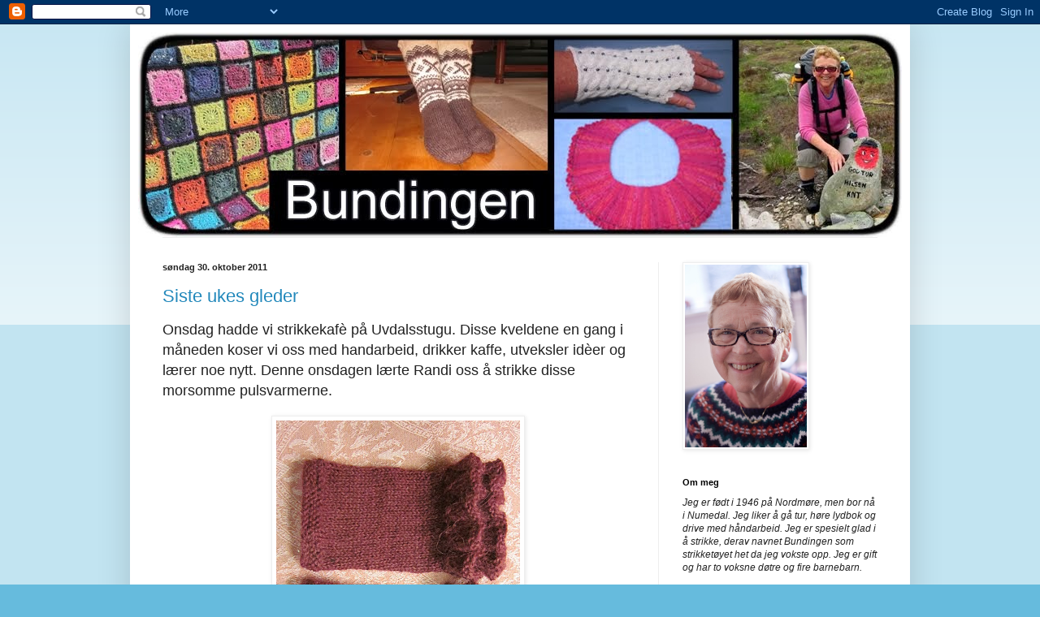

--- FILE ---
content_type: text/html; charset=UTF-8
request_url: https://bundingen.blogspot.com/2011/10/
body_size: 34750
content:
<!DOCTYPE html>
<html class='v2' dir='ltr' lang='no'>
<head>
<link href='https://www.blogger.com/static/v1/widgets/335934321-css_bundle_v2.css' rel='stylesheet' type='text/css'/>
<meta content='width=1100' name='viewport'/>
<meta content='text/html; charset=UTF-8' http-equiv='Content-Type'/>
<meta content='blogger' name='generator'/>
<link href='https://bundingen.blogspot.com/favicon.ico' rel='icon' type='image/x-icon'/>
<link href='http://bundingen.blogspot.com/2011/10/' rel='canonical'/>
<link rel="alternate" type="application/atom+xml" title="Bundingen - Atom" href="https://bundingen.blogspot.com/feeds/posts/default" />
<link rel="alternate" type="application/rss+xml" title="Bundingen - RSS" href="https://bundingen.blogspot.com/feeds/posts/default?alt=rss" />
<link rel="service.post" type="application/atom+xml" title="Bundingen - Atom" href="https://www.blogger.com/feeds/8659865843917068517/posts/default" />
<!--Can't find substitution for tag [blog.ieCssRetrofitLinks]-->
<meta content='http://bundingen.blogspot.com/2011/10/' property='og:url'/>
<meta content='Bundingen' property='og:title'/>
<meta content='' property='og:description'/>
<title>Bundingen: oktober 2011</title>
<style id='page-skin-1' type='text/css'><!--
/*
-----------------------------------------------
Blogger Template Style
Name:     Simple
Designer: Blogger
URL:      www.blogger.com
----------------------------------------------- */
/* Content
----------------------------------------------- */
body {
font: normal normal 12px Arial, Tahoma, Helvetica, FreeSans, sans-serif;
color: #222222;
background: #66bbdd none repeat scroll top left;
padding: 0 40px 40px 40px;
}
html body .region-inner {
min-width: 0;
max-width: 100%;
width: auto;
}
h2 {
font-size: 22px;
}
a:link {
text-decoration:none;
color: #2288bb;
}
a:visited {
text-decoration:none;
color: #888888;
}
a:hover {
text-decoration:underline;
color: #33aaff;
}
.body-fauxcolumn-outer .fauxcolumn-inner {
background: transparent url(https://resources.blogblog.com/blogblog/data/1kt/simple/body_gradient_tile_light.png) repeat scroll top left;
_background-image: none;
}
.body-fauxcolumn-outer .cap-top {
position: absolute;
z-index: 1;
height: 400px;
width: 100%;
}
.body-fauxcolumn-outer .cap-top .cap-left {
width: 100%;
background: transparent url(https://resources.blogblog.com/blogblog/data/1kt/simple/gradients_light.png) repeat-x scroll top left;
_background-image: none;
}
.content-outer {
-moz-box-shadow: 0 0 40px rgba(0, 0, 0, .15);
-webkit-box-shadow: 0 0 5px rgba(0, 0, 0, .15);
-goog-ms-box-shadow: 0 0 10px #333333;
box-shadow: 0 0 40px rgba(0, 0, 0, .15);
margin-bottom: 1px;
}
.content-inner {
padding: 10px 10px;
}
.content-inner {
background-color: #ffffff;
}
/* Header
----------------------------------------------- */
.header-outer {
background: transparent none repeat-x scroll 0 -400px;
_background-image: none;
}
.Header h1 {
font: normal normal 60px Arial, Tahoma, Helvetica, FreeSans, sans-serif;
color: #3399bb;
text-shadow: -1px -1px 1px rgba(0, 0, 0, .2);
}
.Header h1 a {
color: #3399bb;
}
.Header .description {
font-size: 140%;
color: #777777;
}
.header-inner .Header .titlewrapper {
padding: 22px 30px;
}
.header-inner .Header .descriptionwrapper {
padding: 0 30px;
}
/* Tabs
----------------------------------------------- */
.tabs-inner .section:first-child {
border-top: 1px solid #eeeeee;
}
.tabs-inner .section:first-child ul {
margin-top: -1px;
border-top: 1px solid #eeeeee;
border-left: 0 solid #eeeeee;
border-right: 0 solid #eeeeee;
}
.tabs-inner .widget ul {
background: #f5f5f5 url(https://resources.blogblog.com/blogblog/data/1kt/simple/gradients_light.png) repeat-x scroll 0 -800px;
_background-image: none;
border-bottom: 1px solid #eeeeee;
margin-top: 0;
margin-left: -30px;
margin-right: -30px;
}
.tabs-inner .widget li a {
display: inline-block;
padding: .6em 1em;
font: normal normal 14px Arial, Tahoma, Helvetica, FreeSans, sans-serif;
color: #999999;
border-left: 1px solid #ffffff;
border-right: 1px solid #eeeeee;
}
.tabs-inner .widget li:first-child a {
border-left: none;
}
.tabs-inner .widget li.selected a, .tabs-inner .widget li a:hover {
color: #000000;
background-color: #eeeeee;
text-decoration: none;
}
/* Columns
----------------------------------------------- */
.main-outer {
border-top: 0 solid #eeeeee;
}
.fauxcolumn-left-outer .fauxcolumn-inner {
border-right: 1px solid #eeeeee;
}
.fauxcolumn-right-outer .fauxcolumn-inner {
border-left: 1px solid #eeeeee;
}
/* Headings
----------------------------------------------- */
div.widget > h2,
div.widget h2.title {
margin: 0 0 1em 0;
font: normal bold 11px Arial, Tahoma, Helvetica, FreeSans, sans-serif;
color: #000000;
}
/* Widgets
----------------------------------------------- */
.widget .zippy {
color: #999999;
text-shadow: 2px 2px 1px rgba(0, 0, 0, .1);
}
.widget .popular-posts ul {
list-style: none;
}
/* Posts
----------------------------------------------- */
h2.date-header {
font: normal bold 11px Arial, Tahoma, Helvetica, FreeSans, sans-serif;
}
.date-header span {
background-color: transparent;
color: #222222;
padding: inherit;
letter-spacing: inherit;
margin: inherit;
}
.main-inner {
padding-top: 30px;
padding-bottom: 30px;
}
.main-inner .column-center-inner {
padding: 0 15px;
}
.main-inner .column-center-inner .section {
margin: 0 15px;
}
.post {
margin: 0 0 25px 0;
}
h3.post-title, .comments h4 {
font: normal normal 22px Arial, Tahoma, Helvetica, FreeSans, sans-serif;
margin: .75em 0 0;
}
.post-body {
font-size: 110%;
line-height: 1.4;
position: relative;
}
.post-body img, .post-body .tr-caption-container, .Profile img, .Image img,
.BlogList .item-thumbnail img {
padding: 2px;
background: #ffffff;
border: 1px solid #eeeeee;
-moz-box-shadow: 1px 1px 5px rgba(0, 0, 0, .1);
-webkit-box-shadow: 1px 1px 5px rgba(0, 0, 0, .1);
box-shadow: 1px 1px 5px rgba(0, 0, 0, .1);
}
.post-body img, .post-body .tr-caption-container {
padding: 5px;
}
.post-body .tr-caption-container {
color: #222222;
}
.post-body .tr-caption-container img {
padding: 0;
background: transparent;
border: none;
-moz-box-shadow: 0 0 0 rgba(0, 0, 0, .1);
-webkit-box-shadow: 0 0 0 rgba(0, 0, 0, .1);
box-shadow: 0 0 0 rgba(0, 0, 0, .1);
}
.post-header {
margin: 0 0 1.5em;
line-height: 1.6;
font-size: 90%;
}
.post-footer {
margin: 20px -2px 0;
padding: 5px 10px;
color: #666666;
background-color: #f9f9f9;
border-bottom: 1px solid #eeeeee;
line-height: 1.6;
font-size: 90%;
}
#comments .comment-author {
padding-top: 1.5em;
border-top: 1px solid #eeeeee;
background-position: 0 1.5em;
}
#comments .comment-author:first-child {
padding-top: 0;
border-top: none;
}
.avatar-image-container {
margin: .2em 0 0;
}
#comments .avatar-image-container img {
border: 1px solid #eeeeee;
}
/* Comments
----------------------------------------------- */
.comments .comments-content .icon.blog-author {
background-repeat: no-repeat;
background-image: url([data-uri]);
}
.comments .comments-content .loadmore a {
border-top: 1px solid #999999;
border-bottom: 1px solid #999999;
}
.comments .comment-thread.inline-thread {
background-color: #f9f9f9;
}
.comments .continue {
border-top: 2px solid #999999;
}
/* Accents
---------------------------------------------- */
.section-columns td.columns-cell {
border-left: 1px solid #eeeeee;
}
.blog-pager {
background: transparent none no-repeat scroll top center;
}
.blog-pager-older-link, .home-link,
.blog-pager-newer-link {
background-color: #ffffff;
padding: 5px;
}
.footer-outer {
border-top: 0 dashed #bbbbbb;
}
/* Mobile
----------------------------------------------- */
body.mobile  {
background-size: auto;
}
.mobile .body-fauxcolumn-outer {
background: transparent none repeat scroll top left;
}
.mobile .body-fauxcolumn-outer .cap-top {
background-size: 100% auto;
}
.mobile .content-outer {
-webkit-box-shadow: 0 0 3px rgba(0, 0, 0, .15);
box-shadow: 0 0 3px rgba(0, 0, 0, .15);
}
.mobile .tabs-inner .widget ul {
margin-left: 0;
margin-right: 0;
}
.mobile .post {
margin: 0;
}
.mobile .main-inner .column-center-inner .section {
margin: 0;
}
.mobile .date-header span {
padding: 0.1em 10px;
margin: 0 -10px;
}
.mobile h3.post-title {
margin: 0;
}
.mobile .blog-pager {
background: transparent none no-repeat scroll top center;
}
.mobile .footer-outer {
border-top: none;
}
.mobile .main-inner, .mobile .footer-inner {
background-color: #ffffff;
}
.mobile-index-contents {
color: #222222;
}
.mobile-link-button {
background-color: #2288bb;
}
.mobile-link-button a:link, .mobile-link-button a:visited {
color: #ffffff;
}
.mobile .tabs-inner .section:first-child {
border-top: none;
}
.mobile .tabs-inner .PageList .widget-content {
background-color: #eeeeee;
color: #000000;
border-top: 1px solid #eeeeee;
border-bottom: 1px solid #eeeeee;
}
.mobile .tabs-inner .PageList .widget-content .pagelist-arrow {
border-left: 1px solid #eeeeee;
}

--></style>
<style id='template-skin-1' type='text/css'><!--
body {
min-width: 960px;
}
.content-outer, .content-fauxcolumn-outer, .region-inner {
min-width: 960px;
max-width: 960px;
_width: 960px;
}
.main-inner .columns {
padding-left: 0px;
padding-right: 300px;
}
.main-inner .fauxcolumn-center-outer {
left: 0px;
right: 300px;
/* IE6 does not respect left and right together */
_width: expression(this.parentNode.offsetWidth -
parseInt("0px") -
parseInt("300px") + 'px');
}
.main-inner .fauxcolumn-left-outer {
width: 0px;
}
.main-inner .fauxcolumn-right-outer {
width: 300px;
}
.main-inner .column-left-outer {
width: 0px;
right: 100%;
margin-left: -0px;
}
.main-inner .column-right-outer {
width: 300px;
margin-right: -300px;
}
#layout {
min-width: 0;
}
#layout .content-outer {
min-width: 0;
width: 800px;
}
#layout .region-inner {
min-width: 0;
width: auto;
}
body#layout div.add_widget {
padding: 8px;
}
body#layout div.add_widget a {
margin-left: 32px;
}
--></style>
<link href='https://www.blogger.com/dyn-css/authorization.css?targetBlogID=8659865843917068517&amp;zx=0e69404f-ea39-4135-b4b3-1f6781e0863c' media='none' onload='if(media!=&#39;all&#39;)media=&#39;all&#39;' rel='stylesheet'/><noscript><link href='https://www.blogger.com/dyn-css/authorization.css?targetBlogID=8659865843917068517&amp;zx=0e69404f-ea39-4135-b4b3-1f6781e0863c' rel='stylesheet'/></noscript>
<meta name='google-adsense-platform-account' content='ca-host-pub-1556223355139109'/>
<meta name='google-adsense-platform-domain' content='blogspot.com'/>

</head>
<body class='loading variant-pale'>
<div class='navbar section' id='navbar' name='Navbar'><div class='widget Navbar' data-version='1' id='Navbar1'><script type="text/javascript">
    function setAttributeOnload(object, attribute, val) {
      if(window.addEventListener) {
        window.addEventListener('load',
          function(){ object[attribute] = val; }, false);
      } else {
        window.attachEvent('onload', function(){ object[attribute] = val; });
      }
    }
  </script>
<div id="navbar-iframe-container"></div>
<script type="text/javascript" src="https://apis.google.com/js/platform.js"></script>
<script type="text/javascript">
      gapi.load("gapi.iframes:gapi.iframes.style.bubble", function() {
        if (gapi.iframes && gapi.iframes.getContext) {
          gapi.iframes.getContext().openChild({
              url: 'https://www.blogger.com/navbar/8659865843917068517?origin\x3dhttps://bundingen.blogspot.com',
              where: document.getElementById("navbar-iframe-container"),
              id: "navbar-iframe"
          });
        }
      });
    </script><script type="text/javascript">
(function() {
var script = document.createElement('script');
script.type = 'text/javascript';
script.src = '//pagead2.googlesyndication.com/pagead/js/google_top_exp.js';
var head = document.getElementsByTagName('head')[0];
if (head) {
head.appendChild(script);
}})();
</script>
</div></div>
<div class='body-fauxcolumns'>
<div class='fauxcolumn-outer body-fauxcolumn-outer'>
<div class='cap-top'>
<div class='cap-left'></div>
<div class='cap-right'></div>
</div>
<div class='fauxborder-left'>
<div class='fauxborder-right'></div>
<div class='fauxcolumn-inner'>
</div>
</div>
<div class='cap-bottom'>
<div class='cap-left'></div>
<div class='cap-right'></div>
</div>
</div>
</div>
<div class='content'>
<div class='content-fauxcolumns'>
<div class='fauxcolumn-outer content-fauxcolumn-outer'>
<div class='cap-top'>
<div class='cap-left'></div>
<div class='cap-right'></div>
</div>
<div class='fauxborder-left'>
<div class='fauxborder-right'></div>
<div class='fauxcolumn-inner'>
</div>
</div>
<div class='cap-bottom'>
<div class='cap-left'></div>
<div class='cap-right'></div>
</div>
</div>
</div>
<div class='content-outer'>
<div class='content-cap-top cap-top'>
<div class='cap-left'></div>
<div class='cap-right'></div>
</div>
<div class='fauxborder-left content-fauxborder-left'>
<div class='fauxborder-right content-fauxborder-right'></div>
<div class='content-inner'>
<header>
<div class='header-outer'>
<div class='header-cap-top cap-top'>
<div class='cap-left'></div>
<div class='cap-right'></div>
</div>
<div class='fauxborder-left header-fauxborder-left'>
<div class='fauxborder-right header-fauxborder-right'></div>
<div class='region-inner header-inner'>
<div class='header section' id='header' name='Overskrift'><div class='widget Header' data-version='1' id='Header1'>
<div id='header-inner'>
<a href='https://bundingen.blogspot.com/' style='display: block'>
<img alt='Bundingen' height='252px; ' id='Header1_headerimg' src='https://blogger.googleusercontent.com/img/b/R29vZ2xl/AVvXsEjpnDKSTuueYr4x760DDtRhhwWQPKPnce9-6khk9iRyGi3EbErEi36bCO-98kRNqhn3MkC0QoUjuNe9thI2PQIsuP4dQ0D4fkrw67iYzi1Uu6ttyRhmXA5-hWHunyjCCcDPbEAFFWCjALo/s940/oktober+2.jpg' style='display: block' width='940px; '/>
</a>
</div>
</div></div>
</div>
</div>
<div class='header-cap-bottom cap-bottom'>
<div class='cap-left'></div>
<div class='cap-right'></div>
</div>
</div>
</header>
<div class='tabs-outer'>
<div class='tabs-cap-top cap-top'>
<div class='cap-left'></div>
<div class='cap-right'></div>
</div>
<div class='fauxborder-left tabs-fauxborder-left'>
<div class='fauxborder-right tabs-fauxborder-right'></div>
<div class='region-inner tabs-inner'>
<div class='tabs no-items section' id='crosscol' name='Krysskolonne'></div>
<div class='tabs no-items section' id='crosscol-overflow' name='Cross-Column 2'></div>
</div>
</div>
<div class='tabs-cap-bottom cap-bottom'>
<div class='cap-left'></div>
<div class='cap-right'></div>
</div>
</div>
<div class='main-outer'>
<div class='main-cap-top cap-top'>
<div class='cap-left'></div>
<div class='cap-right'></div>
</div>
<div class='fauxborder-left main-fauxborder-left'>
<div class='fauxborder-right main-fauxborder-right'></div>
<div class='region-inner main-inner'>
<div class='columns fauxcolumns'>
<div class='fauxcolumn-outer fauxcolumn-center-outer'>
<div class='cap-top'>
<div class='cap-left'></div>
<div class='cap-right'></div>
</div>
<div class='fauxborder-left'>
<div class='fauxborder-right'></div>
<div class='fauxcolumn-inner'>
</div>
</div>
<div class='cap-bottom'>
<div class='cap-left'></div>
<div class='cap-right'></div>
</div>
</div>
<div class='fauxcolumn-outer fauxcolumn-left-outer'>
<div class='cap-top'>
<div class='cap-left'></div>
<div class='cap-right'></div>
</div>
<div class='fauxborder-left'>
<div class='fauxborder-right'></div>
<div class='fauxcolumn-inner'>
</div>
</div>
<div class='cap-bottom'>
<div class='cap-left'></div>
<div class='cap-right'></div>
</div>
</div>
<div class='fauxcolumn-outer fauxcolumn-right-outer'>
<div class='cap-top'>
<div class='cap-left'></div>
<div class='cap-right'></div>
</div>
<div class='fauxborder-left'>
<div class='fauxborder-right'></div>
<div class='fauxcolumn-inner'>
</div>
</div>
<div class='cap-bottom'>
<div class='cap-left'></div>
<div class='cap-right'></div>
</div>
</div>
<!-- corrects IE6 width calculation -->
<div class='columns-inner'>
<div class='column-center-outer'>
<div class='column-center-inner'>
<div class='main section' id='main' name='Hoveddel'><div class='widget Blog' data-version='1' id='Blog1'>
<div class='blog-posts hfeed'>

          <div class="date-outer">
        
<h2 class='date-header'><span>søndag 30. oktober 2011</span></h2>

          <div class="date-posts">
        
<div class='post-outer'>
<div class='post hentry uncustomized-post-template' itemprop='blogPost' itemscope='itemscope' itemtype='http://schema.org/BlogPosting'>
<meta content='https://blogger.googleusercontent.com/img/b/R29vZ2xl/AVvXsEi32TCHWDNloh8yWxcN6X_gDULT-_FvEwUqU0WeL7CY81u7GE3KxQNkaBQF88Q5MMZl6pclXbbpAYl6fAcLMg_MA7Enhv05zZZRu5rdkLyOjwkk0FkfBSfYf_7QQ6isygiY14iOAl3_510/s400/soker+og+pulsvarmere+002.JPG' itemprop='image_url'/>
<meta content='8659865843917068517' itemprop='blogId'/>
<meta content='5973518139353370068' itemprop='postId'/>
<a name='5973518139353370068'></a>
<h3 class='post-title entry-title' itemprop='name'>
<a href='https://bundingen.blogspot.com/2011/10/siste-ukes-gleder.html'>Siste ukes gleder</a>
</h3>
<div class='post-header'>
<div class='post-header-line-1'></div>
</div>
<div class='post-body entry-content' id='post-body-5973518139353370068' itemprop='description articleBody'>
<span style="font-size: large;">Onsdag hadde vi strikkekafè på Uvdalsstugu. Disse kveldene en gang i måneden&nbsp;koser vi oss med handarbeid, drikker kaffe, utveksler idèer og lærer noe nytt. Denne onsdagen lærte Randi oss å strikke disse morsomme pulsvarmerne.</span><br />
<br />
<div class="separator" style="clear: both; text-align: center;"><a href="https://blogger.googleusercontent.com/img/b/R29vZ2xl/AVvXsEi32TCHWDNloh8yWxcN6X_gDULT-_FvEwUqU0WeL7CY81u7GE3KxQNkaBQF88Q5MMZl6pclXbbpAYl6fAcLMg_MA7Enhv05zZZRu5rdkLyOjwkk0FkfBSfYf_7QQ6isygiY14iOAl3_510/s1600/soker+og+pulsvarmere+002.JPG" imageanchor="1" style="margin-left: 1em; margin-right: 1em;"><img border="0" height="400" src="https://blogger.googleusercontent.com/img/b/R29vZ2xl/AVvXsEi32TCHWDNloh8yWxcN6X_gDULT-_FvEwUqU0WeL7CY81u7GE3KxQNkaBQF88Q5MMZl6pclXbbpAYl6fAcLMg_MA7Enhv05zZZRu5rdkLyOjwkk0FkfBSfYf_7QQ6isygiY14iOAl3_510/s400/soker+og+pulsvarmere+002.JPG" width="300" /></a></div><br />
<span style="font-size: large;">Undervisninga foregikk på gamlemåten, nemlig muntlig forklaring da vi ikke hadde mønster. Berit strikka, og vi andre tok notater da vi mangla garn og pinner til dette prosjektet. Det gikk, utrolig nok, greit å strikke disse etterat jeg kom heim selv med mangelfulle notater. Jeg har brukt Sandnes Alpakka og pinner nr. 3,5, &nbsp;og&nbsp;det gikk med&nbsp;ca. 50 gram.</span><br />
<span style="font-size: large;"><br />
</span><br />
<div class="separator" style="clear: both; text-align: center;"><a href="https://blogger.googleusercontent.com/img/b/R29vZ2xl/AVvXsEi3o_Iuq73pKUjMyyoXpU2srPyC44m9EfuB0pKjHDrEEKNeaC2fZZo68uulDzaJLpotM6sWfBMtH5w93EP3UCwX839gz9mpbh84uymmJhm_xN_fUuKlvV-ot4Yn8oDZIE1ap62uBFyBAiw/s1600/soker+og+pulsvarmere+003.JPG" imageanchor="1" style="margin-left: 1em; margin-right: 1em;"><span style="font-size: large;"><img border="0" height="300" src="https://blogger.googleusercontent.com/img/b/R29vZ2xl/AVvXsEi3o_Iuq73pKUjMyyoXpU2srPyC44m9EfuB0pKjHDrEEKNeaC2fZZo68uulDzaJLpotM6sWfBMtH5w93EP3UCwX839gz9mpbh84uymmJhm_xN_fUuKlvV-ot4Yn8oDZIE1ap62uBFyBAiw/s400/soker+og+pulsvarmere+003.JPG" width="400" /></span></a></div><br />
<span style="font-size: large;">Så er spørsmålet: Er det noen som vet hva disse pulsvarmerne heter og hvor mønsteret kan finnes?</span><br />
<br />
<br />
<div class="separator" style="clear: both; text-align: center;"><a href="https://blogger.googleusercontent.com/img/b/R29vZ2xl/AVvXsEjBEquBfCugejNbgndM5quKuVKhioMICGs-dl82TTI8nZZK6E6cs78HHg0AzipgYwisePHgUSRQZCpPLCbPaD3W_k6RA2NB1RZlasUS2rqLd7jDz3BgHh661smHcE5akozA5YR7MCYPZ8M/s1600/strikkekafe+001.JPG" imageanchor="1" style="margin-left: 1em; margin-right: 1em;"><img border="0" height="300" src="https://blogger.googleusercontent.com/img/b/R29vZ2xl/AVvXsEjBEquBfCugejNbgndM5quKuVKhioMICGs-dl82TTI8nZZK6E6cs78HHg0AzipgYwisePHgUSRQZCpPLCbPaD3W_k6RA2NB1RZlasUS2rqLd7jDz3BgHh661smHcE5akozA5YR7MCYPZ8M/s400/strikkekafe+001.JPG" width="400" /></a></div><div class="separator" style="clear: both; text-align: center;"><br />
</div><div class="separator" style="clear: both; text-align: center;"><br />
</div><div style="text-align: center;"><span style="font-size: large;">Rut strikka tunika. Legg merke til den lekre jakken i kontstrikking hun har på seg.</span></div><br />
<div class="separator" style="clear: both; text-align: center;"><a href="https://blogger.googleusercontent.com/img/b/R29vZ2xl/AVvXsEjB9-24Vs56aMs7zdyS3V2JYGZyHsGmk21nJIzDFgoGMZXFJ-ANO8m2V2uZRa69rXZ52E6jy4fDEtMC65TeednO3gYzx0MDUwcjJDJ9iaGDlhpuuoUb7Hz6E4tc68Qw1dWr20HpyGp1HNQ/s1600/strikkekafe+002.JPG" imageanchor="1" style="margin-left: 1em; margin-right: 1em;"><img border="0" height="300" src="https://blogger.googleusercontent.com/img/b/R29vZ2xl/AVvXsEjB9-24Vs56aMs7zdyS3V2JYGZyHsGmk21nJIzDFgoGMZXFJ-ANO8m2V2uZRa69rXZ52E6jy4fDEtMC65TeednO3gYzx0MDUwcjJDJ9iaGDlhpuuoUb7Hz6E4tc68Qw1dWr20HpyGp1HNQ/s400/strikkekafe+002.JPG" width="400" /></a></div><div class="separator" style="clear: both; text-align: center;"><br />
</div><div class="separator" style="clear: both; text-align: center;"><br />
</div><div style="text-align: center;"><span style="font-size: large;">Signe strikka genser, Ragnhild sokker og Berit er i gang med pulsvarmere. Hun kom i nystrikka tunika.</span></div><br />
<div class="separator" style="clear: both; text-align: center;"><a href="https://blogger.googleusercontent.com/img/b/R29vZ2xl/AVvXsEjCxwZgm-DX86Vc8xiHOZQFvoC_q1xnc3W6jNL0OVHvuAHDNF_75yAk6K_vKgmCm5HFN-s_UGraPyXYxvvohudvxGrBN-AYwKks3NrscsCS30-SLVHuVKFTA1wtOxehwauBuSQFYU_IZxA/s1600/strikkekafe+003.JPG" imageanchor="1" style="margin-left: 1em; margin-right: 1em;"><span style="font-size: large;"><img border="0" height="300" src="https://blogger.googleusercontent.com/img/b/R29vZ2xl/AVvXsEjCxwZgm-DX86Vc8xiHOZQFvoC_q1xnc3W6jNL0OVHvuAHDNF_75yAk6K_vKgmCm5HFN-s_UGraPyXYxvvohudvxGrBN-AYwKks3NrscsCS30-SLVHuVKFTA1wtOxehwauBuSQFYU_IZxA/s400/strikkekafe+003.JPG" width="400" /></span></a></div><br />
<div style="text-align: center;"><span style="font-size: large;">Randi strikka genser og forklarte hvordan vi skulle strikke pulsvarmere. Gunn-Berit&nbsp;var&nbsp;i innspurten med pjona pulsvarmere, men prioriterte sokkestrikkinga.</span></div><br />
<br />
<div class="separator" style="clear: both; text-align: center;"><a href="https://blogger.googleusercontent.com/img/b/R29vZ2xl/AVvXsEhaxR56sTtG8ZrPLFR1PAfEiZCjEsY3FwwKVv3HbYPseEJLzKW83EFqz5m-Et9LEA9eCWwx1ze1LlMhR3WGmHbYjBU54MixwXuFmqVwM5dwsFNMELFG4gMDSyNREJFCX0BP_ss7GWWacgc/s1600/strikkekafe+004.JPG" imageanchor="1" style="margin-left: 1em; margin-right: 1em;"><span style="font-size: large;"><img border="0" height="300" src="https://blogger.googleusercontent.com/img/b/R29vZ2xl/AVvXsEhaxR56sTtG8ZrPLFR1PAfEiZCjEsY3FwwKVv3HbYPseEJLzKW83EFqz5m-Et9LEA9eCWwx1ze1LlMhR3WGmHbYjBU54MixwXuFmqVwM5dwsFNMELFG4gMDSyNREJFCX0BP_ss7GWWacgc/s400/strikkekafe+004.JPG" width="400" /></span></a></div><div class="separator" style="clear: both; text-align: center;"><br />
</div><br />
<div style="text-align: center;"><span style="font-size: large;">Gunhild&nbsp;tok notater, Inger Elisabet drev med stjernestrikk og Signe kikka opp fra genseren et øyeblikk.</span></div><br />
<br />
<div style="text-align: center;"><span style="font-size: large;">Selv strikka jeg på disse herresokkene:</span></div><br />
<div class="separator" style="clear: both; text-align: center;"><a href="https://blogger.googleusercontent.com/img/b/R29vZ2xl/AVvXsEhC6DF4TKRpys85jLGkoVyebTMc1mcwXWMAz-7Fu0PuNvluSMB8IKyBBniKSdjGxA03utwCQjNjuXcJhnPG7lFBNMVHRRdYe4Fpt1VxnsGhN_OSsNNm8DBYv-hXjZZNcQwvcCddd2O3yPw/s1600/soker+og+pulsvarmere+001.JPG" imageanchor="1" style="margin-left: 1em; margin-right: 1em;"><img border="0" height="300" src="https://blogger.googleusercontent.com/img/b/R29vZ2xl/AVvXsEhC6DF4TKRpys85jLGkoVyebTMc1mcwXWMAz-7Fu0PuNvluSMB8IKyBBniKSdjGxA03utwCQjNjuXcJhnPG7lFBNMVHRRdYe4Fpt1VxnsGhN_OSsNNm8DBYv-hXjZZNcQwvcCddd2O3yPw/s400/soker+og+pulsvarmere+001.JPG" width="400" /></a></div><br />
<br />
<span style="font-size: large;">Garnet er mellanraggi fra Jærbo garn og er kjøpt hos </span><a href="http://www.strikkinnom.no/"><span style="font-size: large;">Strikk Innom.</span></a><span style="font-size: large;"> Disse sokkene er i str. 43, og det gikk med litt over 100 gram. Det betyr bare at neste par blir en tanke mindre. Pinner nr. 3,5.</span><br />
<br />
<div style="text-align: center;"><span style="font-size: large;">Ønsker alle mine lesere ei god strikkeuke!</span></div>
<div style='clear: both;'></div>
</div>
<div class='post-footer'>
<div class='post-footer-line post-footer-line-1'>
<span class='post-author vcard'>
Lagt inn av
<span class='fn' itemprop='author' itemscope='itemscope' itemtype='http://schema.org/Person'>
<meta content='https://www.blogger.com/profile/07750659370145897459' itemprop='url'/>
<a class='g-profile' href='https://www.blogger.com/profile/07750659370145897459' rel='author' title='author profile'>
<span itemprop='name'>Bundingen</span>
</a>
</span>
</span>
<span class='post-timestamp'>
kl.
<meta content='http://bundingen.blogspot.com/2011/10/siste-ukes-gleder.html' itemprop='url'/>
<a class='timestamp-link' href='https://bundingen.blogspot.com/2011/10/siste-ukes-gleder.html' rel='bookmark' title='permanent link'><abbr class='published' itemprop='datePublished' title='2011-10-30T20:34:00+01:00'>20:34</abbr></a>
</span>
<span class='post-comment-link'>
<a class='comment-link' href='https://bundingen.blogspot.com/2011/10/siste-ukes-gleder.html#comment-form' onclick=''>
2 kommentarer:
  </a>
</span>
<span class='post-icons'>
<span class='item-control blog-admin pid-1792111689'>
<a href='https://www.blogger.com/post-edit.g?blogID=8659865843917068517&postID=5973518139353370068&from=pencil' title='Rediger innlegg'>
<img alt='' class='icon-action' height='18' src='https://resources.blogblog.com/img/icon18_edit_allbkg.gif' width='18'/>
</a>
</span>
</span>
<div class='post-share-buttons goog-inline-block'>
<a class='goog-inline-block share-button sb-email' href='https://www.blogger.com/share-post.g?blogID=8659865843917068517&postID=5973518139353370068&target=email' target='_blank' title='Send dette via e-post'><span class='share-button-link-text'>Send dette via e-post</span></a><a class='goog-inline-block share-button sb-blog' href='https://www.blogger.com/share-post.g?blogID=8659865843917068517&postID=5973518139353370068&target=blog' onclick='window.open(this.href, "_blank", "height=270,width=475"); return false;' target='_blank' title='Blogg dette!'><span class='share-button-link-text'>Blogg dette!</span></a><a class='goog-inline-block share-button sb-twitter' href='https://www.blogger.com/share-post.g?blogID=8659865843917068517&postID=5973518139353370068&target=twitter' target='_blank' title='Del på X'><span class='share-button-link-text'>Del på X</span></a><a class='goog-inline-block share-button sb-facebook' href='https://www.blogger.com/share-post.g?blogID=8659865843917068517&postID=5973518139353370068&target=facebook' onclick='window.open(this.href, "_blank", "height=430,width=640"); return false;' target='_blank' title='Del på Facebook'><span class='share-button-link-text'>Del på Facebook</span></a><a class='goog-inline-block share-button sb-pinterest' href='https://www.blogger.com/share-post.g?blogID=8659865843917068517&postID=5973518139353370068&target=pinterest' target='_blank' title='Del på Pinterest'><span class='share-button-link-text'>Del på Pinterest</span></a>
</div>
</div>
<div class='post-footer-line post-footer-line-2'>
<span class='post-labels'>
</span>
</div>
<div class='post-footer-line post-footer-line-3'>
<span class='post-location'>
</span>
</div>
</div>
</div>
</div>

          </div></div>
        

          <div class="date-outer">
        
<h2 class='date-header'><span>søndag 23. oktober 2011</span></h2>

          <div class="date-posts">
        
<div class='post-outer'>
<div class='post hentry uncustomized-post-template' itemprop='blogPost' itemscope='itemscope' itemtype='http://schema.org/BlogPosting'>
<meta content='https://blogger.googleusercontent.com/img/b/R29vZ2xl/AVvXsEh7SG5Zo3ML_X5lkot-eA4dDxVh9QT6BLr6qlVveoDGzZ9ciGt1IHa3N5NKbFDqZVK2OWpAzE8DWmm-M_GaRvZ_Td06IOAZtnJChDcGufTx_72Qg5Y-V56UB_bUsepPLECH3Asn2gyVwxg/s400/kling+001.JPG' itemprop='image_url'/>
<meta content='8659865843917068517' itemprop='blogId'/>
<meta content='8505938854335746996' itemprop='postId'/>
<a name='8505938854335746996'></a>
<h3 class='post-title entry-title' itemprop='name'>
<a href='https://bundingen.blogspot.com/2011/10/kling-lue-og-tfler.html'>Kling, lue og tøfler</a>
</h3>
<div class='post-header'>
<div class='post-header-line-1'></div>
</div>
<div class='post-body entry-content' id='post-body-8505938854335746996' itemprop='description articleBody'>
<span style="font-size: large;">Først av alt vil jeg takke for alle de fine&nbsp;kommentarene på det siste innlegget mitt. Det er stor stas! </span><br />
<br />
<span style="font-size: large;">Denne uka har jeg begynt med klingebaksten, så det har ikke blitt så mye strikking. Klingen blir oppbevart i fryseren og kan gjøres ferdig i god tid før jul. Klingebakst til jul og andre høytider har lang tradisjon her. Den hører med på ethvert matbord i jula, smurt med smør og sukker til kaffemat og bare med smør til rakfisk og småmat. </span><br />
<span style="font-size: large;">Hos oss&nbsp;er det&nbsp;kling på frokostbordet julaften, og da er det jul! Oppskriftene er gjerne forskjellige fra grend til grend, og som så mangt annet skal det smake som det alltid har gjort. </span><br />
<span style="font-size: large;">Svigermor forsynte oss med kling så lenge hun orket, og nå har jeg overtatt det gode kjevlet hennes og kan gjøre litt gjengjeld. </span><br />
<span style="font-size: large;">Jeg synes det er kjekt å bake såpass mye at jeg kan gi bort litt i julegaver. Det blir alltid satt pris på.</span><br />
<br />
<div class="separator" style="clear: both; text-align: center;"><a href="https://blogger.googleusercontent.com/img/b/R29vZ2xl/AVvXsEh7SG5Zo3ML_X5lkot-eA4dDxVh9QT6BLr6qlVveoDGzZ9ciGt1IHa3N5NKbFDqZVK2OWpAzE8DWmm-M_GaRvZ_Td06IOAZtnJChDcGufTx_72Qg5Y-V56UB_bUsepPLECH3Asn2gyVwxg/s1600/kling+001.JPG" imageanchor="1" style="margin-left: 1em; margin-right: 1em;"><img border="0" height="300" src="https://blogger.googleusercontent.com/img/b/R29vZ2xl/AVvXsEh7SG5Zo3ML_X5lkot-eA4dDxVh9QT6BLr6qlVveoDGzZ9ciGt1IHa3N5NKbFDqZVK2OWpAzE8DWmm-M_GaRvZ_Td06IOAZtnJChDcGufTx_72Qg5Y-V56UB_bUsepPLECH3Asn2gyVwxg/s400/kling+001.JPG" width="400" /></a></div><br />
<span style="font-size: large;">Her er ferdigsmurte snipper. Jeg&nbsp;legger&nbsp;10 snipper i hver pakke. Disse tiner raskt og er kjekk kaffemat å servere til uventede gjester.</span><br />
<br />
<div class="separator" style="clear: both; text-align: center;"><a href="https://blogger.googleusercontent.com/img/b/R29vZ2xl/AVvXsEg9xyT3in1KISd7NffqhG52AqhrtNoRiR_SONWXNPar_ejVCwfU0qA_2j3V5yupxabGowd02SKSboia38RurHzuPzUpyyKjdpMiwiu9JkvWVO97rZGsfku1iCygOe7QySuhfEGZRXpJ_78/s1600/kling+002.JPG" imageanchor="1" style="margin-left: 1em; margin-right: 1em;"><img border="0" height="400" src="https://blogger.googleusercontent.com/img/b/R29vZ2xl/AVvXsEg9xyT3in1KISd7NffqhG52AqhrtNoRiR_SONWXNPar_ejVCwfU0qA_2j3V5yupxabGowd02SKSboia38RurHzuPzUpyyKjdpMiwiu9JkvWVO97rZGsfku1iCygOe7QySuhfEGZRXpJ_78/s400/kling+002.JPG" width="300" /></a></div><br />
<span style="font-size: large;">Litt strikking har det da blitt, blant annet Hermiones flettelue strikka i Sterk fra Du store alpakka. Mønster og garn er fra <span id="goog_1510621647"></span></span><a href="http://strikkinnom.no/"><span style="font-size: large;">Strikk Innom.</span></a><span style="font-size: large;"> Jeg strikka en mønsterrapport mer enn det er på mønsteret, og da ble lua bare akkurat passe. Den ser litt høy ut på bildet, kanskje skyldes det "innmaten" som er ei snudd blomsterpotte. Man tager hva man haver. Jeg brukte litt under ett nøste. Dette var ei morsom lue å strikke, fin er den også og fellinga på toppen er prikken over i-en. Har allerede lyst til å strikke flere....</span><br />
<br />
<div class="separator" style="clear: both; text-align: center;"><a href="https://blogger.googleusercontent.com/img/b/R29vZ2xl/AVvXsEiDprHfqypjtdeL4aobqldyCRaiJJUjIGqNycW0uMIAxxVRfjrxd19izerCwCyqDeUzeCxeN0bTWMhSa7V5g6L2U2p-5v88EGgHsAbIqTc_zpfm0c-ZStrRfbEQwolfrbQfTz_6uhXM9kM/s1600/kling+004.JPG" imageanchor="1" style="margin-left: 1em; margin-right: 1em;"><img border="0" height="400" src="https://blogger.googleusercontent.com/img/b/R29vZ2xl/AVvXsEiDprHfqypjtdeL4aobqldyCRaiJJUjIGqNycW0uMIAxxVRfjrxd19izerCwCyqDeUzeCxeN0bTWMhSa7V5g6L2U2p-5v88EGgHsAbIqTc_zpfm0c-ZStrRfbEQwolfrbQfTz_6uhXM9kM/s400/kling+004.JPG" width="300" /></a></div><div style="text-align: center;"><br />
</div><div style="text-align: center;"><span style="font-size: large;">Slik ser den ut på toppen.</span></div><br />
<br />
<span style="font-size: large;">Det har blitt litt rillestrikk denne uka også.&nbsp;Med 8 nøster Fritidsgarn i garnlageret, var det fram med pinner nr.5,5 og et tøffelmønster som jeg tilpassa etter beste evne. Disse har fått en runde i vaskemaskinen på 40 grader, og nå er de tette, men fremdeles myke og behagelige på.&nbsp; Jeg brukte nesten tre nøster til størrelse 43, så jeg må nok i gang med flere slike julegaver.</span><br />
<br />
<div class="separator" style="clear: both; text-align: center;"><a href="https://blogger.googleusercontent.com/img/b/R29vZ2xl/AVvXsEgXwbkRCuw5AhwpPcYY7TAkQeVi8FbG2LIvo64WyoAFqfGPcPnE5IoXHxxObnqwEeB95d9YqXO5V-b13rBA6ZVrE5AKcS4Lo9WV0QneEZqpHAso-ZIHJLfUZ27I4O2ZclSBt5jMPVMkle0/s1600/kling+005.JPG" imageanchor="1" style="margin-left: 1em; margin-right: 1em;"><span style="font-size: large;"><img border="0" height="300" src="https://blogger.googleusercontent.com/img/b/R29vZ2xl/AVvXsEgXwbkRCuw5AhwpPcYY7TAkQeVi8FbG2LIvo64WyoAFqfGPcPnE5IoXHxxObnqwEeB95d9YqXO5V-b13rBA6ZVrE5AKcS4Lo9WV0QneEZqpHAso-ZIHJLfUZ27I4O2ZclSBt5jMPVMkle0/s400/kling+005.JPG" width="400" /></span></a></div><br />
<div style="text-align: center;"><span style="font-size: large;">Hans stilte beina sine til disposisjon nok en gang.</span></div>
<div style='clear: both;'></div>
</div>
<div class='post-footer'>
<div class='post-footer-line post-footer-line-1'>
<span class='post-author vcard'>
Lagt inn av
<span class='fn' itemprop='author' itemscope='itemscope' itemtype='http://schema.org/Person'>
<meta content='https://www.blogger.com/profile/07750659370145897459' itemprop='url'/>
<a class='g-profile' href='https://www.blogger.com/profile/07750659370145897459' rel='author' title='author profile'>
<span itemprop='name'>Bundingen</span>
</a>
</span>
</span>
<span class='post-timestamp'>
kl.
<meta content='http://bundingen.blogspot.com/2011/10/kling-lue-og-tfler.html' itemprop='url'/>
<a class='timestamp-link' href='https://bundingen.blogspot.com/2011/10/kling-lue-og-tfler.html' rel='bookmark' title='permanent link'><abbr class='published' itemprop='datePublished' title='2011-10-23T14:43:00+02:00'>14:43</abbr></a>
</span>
<span class='post-comment-link'>
<a class='comment-link' href='https://bundingen.blogspot.com/2011/10/kling-lue-og-tfler.html#comment-form' onclick=''>
7 kommentarer:
  </a>
</span>
<span class='post-icons'>
<span class='item-control blog-admin pid-1792111689'>
<a href='https://www.blogger.com/post-edit.g?blogID=8659865843917068517&postID=8505938854335746996&from=pencil' title='Rediger innlegg'>
<img alt='' class='icon-action' height='18' src='https://resources.blogblog.com/img/icon18_edit_allbkg.gif' width='18'/>
</a>
</span>
</span>
<div class='post-share-buttons goog-inline-block'>
<a class='goog-inline-block share-button sb-email' href='https://www.blogger.com/share-post.g?blogID=8659865843917068517&postID=8505938854335746996&target=email' target='_blank' title='Send dette via e-post'><span class='share-button-link-text'>Send dette via e-post</span></a><a class='goog-inline-block share-button sb-blog' href='https://www.blogger.com/share-post.g?blogID=8659865843917068517&postID=8505938854335746996&target=blog' onclick='window.open(this.href, "_blank", "height=270,width=475"); return false;' target='_blank' title='Blogg dette!'><span class='share-button-link-text'>Blogg dette!</span></a><a class='goog-inline-block share-button sb-twitter' href='https://www.blogger.com/share-post.g?blogID=8659865843917068517&postID=8505938854335746996&target=twitter' target='_blank' title='Del på X'><span class='share-button-link-text'>Del på X</span></a><a class='goog-inline-block share-button sb-facebook' href='https://www.blogger.com/share-post.g?blogID=8659865843917068517&postID=8505938854335746996&target=facebook' onclick='window.open(this.href, "_blank", "height=430,width=640"); return false;' target='_blank' title='Del på Facebook'><span class='share-button-link-text'>Del på Facebook</span></a><a class='goog-inline-block share-button sb-pinterest' href='https://www.blogger.com/share-post.g?blogID=8659865843917068517&postID=8505938854335746996&target=pinterest' target='_blank' title='Del på Pinterest'><span class='share-button-link-text'>Del på Pinterest</span></a>
</div>
</div>
<div class='post-footer-line post-footer-line-2'>
<span class='post-labels'>
</span>
</div>
<div class='post-footer-line post-footer-line-3'>
<span class='post-location'>
</span>
</div>
</div>
</div>
</div>

          </div></div>
        

          <div class="date-outer">
        
<h2 class='date-header'><span>søndag 16. oktober 2011</span></h2>

          <div class="date-posts">
        
<div class='post-outer'>
<div class='post hentry uncustomized-post-template' itemprop='blogPost' itemscope='itemscope' itemtype='http://schema.org/BlogPosting'>
<meta content='https://blogger.googleusercontent.com/img/b/R29vZ2xl/AVvXsEgdBH-hVfZtCXtQ4sgLVKJoNdWJD9ji_g7DGsnelHl8MnawqTkQZgDHNhrONXXs5WjyNAh4qVn6tnDEgNc1ZzCPQVr46n7LQeGzRZ64Kg48jCcEPImdmOAt_c5ES5QOzG4mc5FkZr2PJro/s400/Skjerf+007.JPG' itemprop='image_url'/>
<meta content='8659865843917068517' itemprop='blogId'/>
<meta content='1870512024307992042' itemprop='postId'/>
<a name='1870512024307992042'></a>
<h3 class='post-title entry-title' itemprop='name'>
<a href='https://bundingen.blogspot.com/2011/10/selbuvotter-skjerf-og-lydbok.html'>Selbuvotter, skjerf og lydbok</a>
</h3>
<div class='post-header'>
<div class='post-header-line-1'></div>
</div>
<div class='post-body entry-content' id='post-body-1870512024307992042' itemprop='description articleBody'>
<div class="separator" style="clear: both; text-align: center;"><a href="https://blogger.googleusercontent.com/img/b/R29vZ2xl/AVvXsEgdBH-hVfZtCXtQ4sgLVKJoNdWJD9ji_g7DGsnelHl8MnawqTkQZgDHNhrONXXs5WjyNAh4qVn6tnDEgNc1ZzCPQVr46n7LQeGzRZ64Kg48jCcEPImdmOAt_c5ES5QOzG4mc5FkZr2PJro/s1600/Skjerf+007.JPG" imageanchor="1" style="margin-left: 1em; margin-right: 1em;"><img border="0" height="300" src="https://blogger.googleusercontent.com/img/b/R29vZ2xl/AVvXsEgdBH-hVfZtCXtQ4sgLVKJoNdWJD9ji_g7DGsnelHl8MnawqTkQZgDHNhrONXXs5WjyNAh4qVn6tnDEgNc1ZzCPQVr46n7LQeGzRZ64Kg48jCcEPImdmOAt_c5ES5QOzG4mc5FkZr2PJro/s400/Skjerf+007.JPG" width="400" /></a></div><br />
<br />
<span style="font-size: large;">Dette er resultatet av hyggestunder i uka som er gått. Selbuvottene er strikka av restegarnet etter russesokkene, og mønsteret er fra heftet Raumagarn design 4. Jeg har strikka disse i damestørrelse før, men de er også fine til menn. Synes den flotte mansjetten gjør susen. Den er dobbel med fin hullkant i brettinga. Garnet,&nbsp;PT 5 Sport, er kjempegodt å strikke av, og vottene er myke og behagelige på. </span><br />
<br />
<span style="font-size: large;">Ideen til skjerfet fikk jeg på siste strikkekafe. Jeg er ikke så begeistra for rillestrikk, men med det avbrekket disse lange maskene representerte, ble det ganske morsomt. Strikka også selbuvotter samtidig, så da gikk det greit.&nbsp; Brukte litt over 3 nøster grått Jade, og det måler 155 cm med frynsene inkludert. At herren i huset synes det er fint og gjerne vil ha det, tar jeg som et kompliment.</span><br />
<span style="font-size: large;">Mønsteret er enkelt. Jeg la opp 36 masker på pinner nr 5,5 og strikka 4 riller. På neste pinne tok jeg første maska løst av, et kast, strikka neste, et kast, strikka neste&nbsp;osv ut pinnen. På neste pinne strikka jeg maskene og slapp ned kastet, og slik ble de lange maskene til. Det kan være lurt å sjekke maskeantallet av og til, for det er fort gjort å strikke kastet istedenfor å slippe det ned. Jeg måtte rekke opp et par ganger på grunn av dette. Det går også greit å bruke en tykkere pinne, f.eks. størrelse 10 til å strikke omgangen med de lange maskene, og da slipper en jo kastet.</span><br />
<br />
<div class="separator" style="clear: both; text-align: center;"><a href="https://blogger.googleusercontent.com/img/b/R29vZ2xl/AVvXsEiNxcUhZcsvg9PnhaoclqPSyXbN_l9b6OVPqYUHeSfstzwFIg6MQLsmnxfkwQbXJAXjrb5QCcbGosij-M0sYEizKgn33wg7QwRXnONy4ix1gTJZ_PBW3D-P8s0TB19WrKnbFrZouF-tE2I/s1600/Stabbur+007.JPG" imageanchor="1" style="margin-left: 1em; margin-right: 1em;"><img border="0" height="400" src="https://blogger.googleusercontent.com/img/b/R29vZ2xl/AVvXsEiNxcUhZcsvg9PnhaoclqPSyXbN_l9b6OVPqYUHeSfstzwFIg6MQLsmnxfkwQbXJAXjrb5QCcbGosij-M0sYEizKgn33wg7QwRXnONy4ix1gTJZ_PBW3D-P8s0TB19WrKnbFrZouF-tE2I/s400/Stabbur+007.JPG" width="267" /></a></div><div class="separator" style="clear: both; text-align: center;"><br />
</div><div class="separator" style="clear: both; text-align: center;"><span style="font-size: large;">Skjerfet passer godt til svart jakke og er passe stort</span></div><br />
<br />
<span style="font-size: large;">Tirsdag var jeg på biblioteket og lånte min første lydbok, ene og alene fordi de ikke hadde den i papirutgave. Det var den nyeste boka til Margaret Skjelbred, "Du skal elske lyset", lest av Ingrid Vollan. Dette var en positiv leseopplevelse, og jeg kommer nok til å låne flere lydbøker. Strikking og lydbok er jo en super kombinasjon, så jeg skulle hørt på alle de anbefalingene jeg har fått om dette før!</span><br />
<span style="font-size: large;">Boka kan absolutt anbefales. Dette var 8 timer og 23 minutter med leseglede.</span><br />
<br />
<div class="separator" style="clear: both; text-align: center;"><a href="https://blogger.googleusercontent.com/img/b/R29vZ2xl/AVvXsEjhxYi26FVtlKBaSw02co58315ETV5tC7Hpudgefxa50LDfD4vrFCEQCwP1Ik-Q0Rf45hyphenhyphenqD9XDK9vh4nrmtsHNSA3-8Dct2PYiU-uvObAueUnzHQ6530qbOO0QtBE-6yHLp3fLAI0eeHc/s1600/bok+001.JPG" imageanchor="1" style="margin-left: 1em; margin-right: 1em;"><img border="0" height="300" src="https://blogger.googleusercontent.com/img/b/R29vZ2xl/AVvXsEjhxYi26FVtlKBaSw02co58315ETV5tC7Hpudgefxa50LDfD4vrFCEQCwP1Ik-Q0Rf45hyphenhyphenqD9XDK9vh4nrmtsHNSA3-8Dct2PYiU-uvObAueUnzHQ6530qbOO0QtBE-6yHLp3fLAI0eeHc/s400/bok+001.JPG" width="400" /></a></div><br />
<br />
<span style="font-size: large;">Jeg er veldig fornøyd med ukas strikkeprosjekter og melder på skjerfet og vottene til Pinnekrokens utfordring 14 </span><a href="http://pinnekroken.blogspot.com/"><span style="font-size: large;">Til Mannen.</span></a>
<div style='clear: both;'></div>
</div>
<div class='post-footer'>
<div class='post-footer-line post-footer-line-1'>
<span class='post-author vcard'>
Lagt inn av
<span class='fn' itemprop='author' itemscope='itemscope' itemtype='http://schema.org/Person'>
<meta content='https://www.blogger.com/profile/07750659370145897459' itemprop='url'/>
<a class='g-profile' href='https://www.blogger.com/profile/07750659370145897459' rel='author' title='author profile'>
<span itemprop='name'>Bundingen</span>
</a>
</span>
</span>
<span class='post-timestamp'>
kl.
<meta content='http://bundingen.blogspot.com/2011/10/selbuvotter-skjerf-og-lydbok.html' itemprop='url'/>
<a class='timestamp-link' href='https://bundingen.blogspot.com/2011/10/selbuvotter-skjerf-og-lydbok.html' rel='bookmark' title='permanent link'><abbr class='published' itemprop='datePublished' title='2011-10-16T17:37:00+02:00'>17:37</abbr></a>
</span>
<span class='post-comment-link'>
<a class='comment-link' href='https://bundingen.blogspot.com/2011/10/selbuvotter-skjerf-og-lydbok.html#comment-form' onclick=''>
17 kommentarer:
  </a>
</span>
<span class='post-icons'>
<span class='item-control blog-admin pid-1792111689'>
<a href='https://www.blogger.com/post-edit.g?blogID=8659865843917068517&postID=1870512024307992042&from=pencil' title='Rediger innlegg'>
<img alt='' class='icon-action' height='18' src='https://resources.blogblog.com/img/icon18_edit_allbkg.gif' width='18'/>
</a>
</span>
</span>
<div class='post-share-buttons goog-inline-block'>
<a class='goog-inline-block share-button sb-email' href='https://www.blogger.com/share-post.g?blogID=8659865843917068517&postID=1870512024307992042&target=email' target='_blank' title='Send dette via e-post'><span class='share-button-link-text'>Send dette via e-post</span></a><a class='goog-inline-block share-button sb-blog' href='https://www.blogger.com/share-post.g?blogID=8659865843917068517&postID=1870512024307992042&target=blog' onclick='window.open(this.href, "_blank", "height=270,width=475"); return false;' target='_blank' title='Blogg dette!'><span class='share-button-link-text'>Blogg dette!</span></a><a class='goog-inline-block share-button sb-twitter' href='https://www.blogger.com/share-post.g?blogID=8659865843917068517&postID=1870512024307992042&target=twitter' target='_blank' title='Del på X'><span class='share-button-link-text'>Del på X</span></a><a class='goog-inline-block share-button sb-facebook' href='https://www.blogger.com/share-post.g?blogID=8659865843917068517&postID=1870512024307992042&target=facebook' onclick='window.open(this.href, "_blank", "height=430,width=640"); return false;' target='_blank' title='Del på Facebook'><span class='share-button-link-text'>Del på Facebook</span></a><a class='goog-inline-block share-button sb-pinterest' href='https://www.blogger.com/share-post.g?blogID=8659865843917068517&postID=1870512024307992042&target=pinterest' target='_blank' title='Del på Pinterest'><span class='share-button-link-text'>Del på Pinterest</span></a>
</div>
</div>
<div class='post-footer-line post-footer-line-2'>
<span class='post-labels'>
</span>
</div>
<div class='post-footer-line post-footer-line-3'>
<span class='post-location'>
</span>
</div>
</div>
</div>
</div>

          </div></div>
        

          <div class="date-outer">
        
<h2 class='date-header'><span>lørdag 8. oktober 2011</span></h2>

          <div class="date-posts">
        
<div class='post-outer'>
<div class='post hentry uncustomized-post-template' itemprop='blogPost' itemscope='itemscope' itemtype='http://schema.org/BlogPosting'>
<meta content='https://blogger.googleusercontent.com/img/b/R29vZ2xl/AVvXsEid8BXqWFedtcpFac_xoKIW_ZEeI-NrGqS_IrUv21kCtxGGZbRwFMTNJM3_ARoVduZoC78mqxpyVNC1ZEl7tolWLWDDPUfA6JtTR2EKT63yqSq1U50zK_jkWil6x9isgja1H6P-6_zLkuY/s400/Trekantskjerf+009.JPG' itemprop='image_url'/>
<meta content='8659865843917068517' itemprop='blogId'/>
<meta content='5029575063715392772' itemprop='postId'/>
<a name='5029575063715392772'></a>
<h3 class='post-title entry-title' itemprop='name'>
<a href='https://bundingen.blogspot.com/2011/10/trekantskjerf.html'>Trekantskjerf</a>
</h3>
<div class='post-header'>
<div class='post-header-line-1'></div>
</div>
<div class='post-body entry-content' id='post-body-5029575063715392772' itemprop='description articleBody'>
<span style="font-size: large;">Da jeg var på Ungdommens Aktivitetsdag på Uvdal skole forrige lørdag, lærte jeg stjernestrikk av Marie. Hun hadde stand med egenstrikka produkter, deriblant dette praktiske trekantskjerfet. Utgangspunktet for dette skjerfet heter Stjernespekksjal og mønsteret finnes </span><a href="http://www.pickles.no/"><span style="font-size: large;">her</span></a><span style="font-size: large;">. På mønsteret er det brukt flere farger, men jeg synes det er like fint med ensfarget. Sjalet er naturligvis mye større, men utgangspunktet er likt, så da er det bare å gi seg når en synes det er stort nok eller det er slutt på garnet.</span><br />
<br />
<br />
<div class="separator" style="clear: both; text-align: center;"><a href="https://blogger.googleusercontent.com/img/b/R29vZ2xl/AVvXsEid8BXqWFedtcpFac_xoKIW_ZEeI-NrGqS_IrUv21kCtxGGZbRwFMTNJM3_ARoVduZoC78mqxpyVNC1ZEl7tolWLWDDPUfA6JtTR2EKT63yqSq1U50zK_jkWil6x9isgja1H6P-6_zLkuY/s1600/Trekantskjerf+009.JPG" imageanchor="1" style="margin-left: 1em; margin-right: 1em;"><img border="0" height="300" src="https://blogger.googleusercontent.com/img/b/R29vZ2xl/AVvXsEid8BXqWFedtcpFac_xoKIW_ZEeI-NrGqS_IrUv21kCtxGGZbRwFMTNJM3_ARoVduZoC78mqxpyVNC1ZEl7tolWLWDDPUfA6JtTR2EKT63yqSq1U50zK_jkWil6x9isgja1H6P-6_zLkuY/s400/Trekantskjerf+009.JPG" width="400" /></a></div><div class="separator" style="clear: both; text-align: center;"><br />
</div><div class="separator" style="clear: both; text-align: center;"><br />
</div><div class="separator" style="clear: both; text-align: left;"><span style="font-size: large;">Dette rosa skjerfet er strikka i Jade&nbsp;som jeg har omtalt før&nbsp;på pinner nr.6. Jeg kunne sikkert brukt en pinnestørrelse eller to større, men jeg er ikke fortrolig med så tykke pinner. Jeg synes det er så&nbsp;anstrengende å strikke med. Jeg brukte ca. 60 gram på dette, og det måler vel 80 cm øverst. </span></div><div class="separator" style="clear: both; text-align: center;"><br />
</div><div class="separator" style="clear: both; text-align: center;"><br />
</div><div class="separator" style="clear: both; text-align: center;"><a href="https://blogger.googleusercontent.com/img/b/R29vZ2xl/AVvXsEjzPQb-Tgmj_3K9vs5PTlH_BRl1ue8wV0O11r-7-mTnUcqPsU_DTMSsWBThoYYT04Cwd3btfgbkU5RtSsJoc9RPtImtSfvIybwnbUd0AxdMU1ugH72AMSnga66ALh232oJpeD-Xa_gNtcM/s1600/Trekantskjerf+010.JPG" imageanchor="1" style="margin-left: 1em; margin-right: 1em;"><img border="0" height="300" src="https://blogger.googleusercontent.com/img/b/R29vZ2xl/AVvXsEjzPQb-Tgmj_3K9vs5PTlH_BRl1ue8wV0O11r-7-mTnUcqPsU_DTMSsWBThoYYT04Cwd3btfgbkU5RtSsJoc9RPtImtSfvIybwnbUd0AxdMU1ugH72AMSnga66ALh232oJpeD-Xa_gNtcM/s400/Trekantskjerf+010.JPG" width="400" /></a></div><br />
<br />
<span style="font-size: large;">Dette lilla&nbsp;skjerfet er strikka i Sterk på pinner nr. 5,5, &nbsp;og jeg brukte ett nøste. Det ble omtrent like stort som det rosa. Det skal knyttes bak slik at spissen blir framme i halsen. På dette strikka jeg to omganger rillestrikk før jeg felte av og synes jeg fikk en mye stødigere kant. På oppskrifta stod det at det skulle økes ganske mye på siste omgang før felling for at kanten ikke skulle stramme, men jeg hoppa over det da jeg synes det går greit å felle løst av.</span><br />
<br />
<br />
<div class="separator" style="clear: both; text-align: center;"><a href="https://blogger.googleusercontent.com/img/b/R29vZ2xl/AVvXsEiqxl18oqtIxmCnuuDh6TsoudmEC1qHdxBFWBiTkyksbpH_hV3eHKxuPjbfawVMnlFMq0dUTbDHpvkQzr3uErNOCkopZ0HrEMCkBqqZiv5LV-y1__85zCQta_PQjjRpYcvm6K9ccubOGog/s1600/Trekantskjerf+014.JPG" imageanchor="1" style="margin-left: 1em; margin-right: 1em;"><img border="0" height="320" src="https://blogger.googleusercontent.com/img/b/R29vZ2xl/AVvXsEiqxl18oqtIxmCnuuDh6TsoudmEC1qHdxBFWBiTkyksbpH_hV3eHKxuPjbfawVMnlFMq0dUTbDHpvkQzr3uErNOCkopZ0HrEMCkBqqZiv5LV-y1__85zCQta_PQjjRpYcvm6K9ccubOGog/s320/Trekantskjerf+014.JPG" width="240" /></a></div><br />
<div style="text-align: center;"><span style="font-size: large;">Nærbilde av mønsteret.</span></div><br />
<div class="separator" style="clear: both; text-align: left;"><br />
</div><div class="separator" style="clear: both; text-align: left;"><span style="font-size: large;">Dette er et greit skjerf for oss som ikke liker store sjal og skjerf. Det varmer der det skal og tar ikke så mye plass inni jakka. Ser også for meg at det like kjekt for barn som for voksne. Disse havner i gavekassa inntil videre og får kanskje selskap av flere etterhvert.</span>&#65279;</div>
<div style='clear: both;'></div>
</div>
<div class='post-footer'>
<div class='post-footer-line post-footer-line-1'>
<span class='post-author vcard'>
Lagt inn av
<span class='fn' itemprop='author' itemscope='itemscope' itemtype='http://schema.org/Person'>
<meta content='https://www.blogger.com/profile/07750659370145897459' itemprop='url'/>
<a class='g-profile' href='https://www.blogger.com/profile/07750659370145897459' rel='author' title='author profile'>
<span itemprop='name'>Bundingen</span>
</a>
</span>
</span>
<span class='post-timestamp'>
kl.
<meta content='http://bundingen.blogspot.com/2011/10/trekantskjerf.html' itemprop='url'/>
<a class='timestamp-link' href='https://bundingen.blogspot.com/2011/10/trekantskjerf.html' rel='bookmark' title='permanent link'><abbr class='published' itemprop='datePublished' title='2011-10-08T17:41:00+02:00'>17:41</abbr></a>
</span>
<span class='post-comment-link'>
<a class='comment-link' href='https://bundingen.blogspot.com/2011/10/trekantskjerf.html#comment-form' onclick=''>
5 kommentarer:
  </a>
</span>
<span class='post-icons'>
<span class='item-control blog-admin pid-1792111689'>
<a href='https://www.blogger.com/post-edit.g?blogID=8659865843917068517&postID=5029575063715392772&from=pencil' title='Rediger innlegg'>
<img alt='' class='icon-action' height='18' src='https://resources.blogblog.com/img/icon18_edit_allbkg.gif' width='18'/>
</a>
</span>
</span>
<div class='post-share-buttons goog-inline-block'>
<a class='goog-inline-block share-button sb-email' href='https://www.blogger.com/share-post.g?blogID=8659865843917068517&postID=5029575063715392772&target=email' target='_blank' title='Send dette via e-post'><span class='share-button-link-text'>Send dette via e-post</span></a><a class='goog-inline-block share-button sb-blog' href='https://www.blogger.com/share-post.g?blogID=8659865843917068517&postID=5029575063715392772&target=blog' onclick='window.open(this.href, "_blank", "height=270,width=475"); return false;' target='_blank' title='Blogg dette!'><span class='share-button-link-text'>Blogg dette!</span></a><a class='goog-inline-block share-button sb-twitter' href='https://www.blogger.com/share-post.g?blogID=8659865843917068517&postID=5029575063715392772&target=twitter' target='_blank' title='Del på X'><span class='share-button-link-text'>Del på X</span></a><a class='goog-inline-block share-button sb-facebook' href='https://www.blogger.com/share-post.g?blogID=8659865843917068517&postID=5029575063715392772&target=facebook' onclick='window.open(this.href, "_blank", "height=430,width=640"); return false;' target='_blank' title='Del på Facebook'><span class='share-button-link-text'>Del på Facebook</span></a><a class='goog-inline-block share-button sb-pinterest' href='https://www.blogger.com/share-post.g?blogID=8659865843917068517&postID=5029575063715392772&target=pinterest' target='_blank' title='Del på Pinterest'><span class='share-button-link-text'>Del på Pinterest</span></a>
</div>
</div>
<div class='post-footer-line post-footer-line-2'>
<span class='post-labels'>
</span>
</div>
<div class='post-footer-line post-footer-line-3'>
<span class='post-location'>
</span>
</div>
</div>
</div>
</div>

          </div></div>
        

          <div class="date-outer">
        
<h2 class='date-header'><span>torsdag 6. oktober 2011</span></h2>

          <div class="date-posts">
        
<div class='post-outer'>
<div class='post hentry uncustomized-post-template' itemprop='blogPost' itemscope='itemscope' itemtype='http://schema.org/BlogPosting'>
<meta content='https://blogger.googleusercontent.com/img/b/R29vZ2xl/AVvXsEij6gjGcI09jnGfLpQ3Hk7ZFV3x9lBX_NrQ5C6_BzMJ41ZqkB1JWg0AElrlC8vchXNsSMDMKH2jz2WEV18C1bwJ2VmszNJgJd7KEOTj33M-SZW1n9za5VFs7YA6ndQ9IsTAI9Ih2RhdL_w/s400/Eirik+og+Ola+003.JPG' itemprop='image_url'/>
<meta content='8659865843917068517' itemprop='blogId'/>
<meta content='8796681332240856770' itemprop='postId'/>
<a name='8796681332240856770'></a>
<h3 class='post-title entry-title' itemprop='name'>
<a href='https://bundingen.blogspot.com/2011/10/velbrukt-mnster-men-ny-garnsort.html'>Velbrukt mønster, men ny garnsort</a>
</h3>
<div class='post-header'>
<div class='post-header-line-1'></div>
</div>
<div class='post-body entry-content' id='post-body-8796681332240856770' itemprop='description articleBody'>
<span style="font-size: large;">Jeg er glad i mønsterstrikk, og dette sokkemønsteret har jeg brukt mye. Jeg har tidligere kalt dem "russersokker", men nå har jeg sett dem som "russesokker". Uansett lurer jeg på hvor navnet kommer fra. Er det noen som vet? Mønsteret har jeg fra et utklipp i Familien 2/98.</span><br />
<span style="font-size: x-large;"><span style="font-size: large;">Jeg har brukt mange slags garn, men i sommer ble</span> </span><span style="font-size: large;">jeg anbefalt Pt5&nbsp;&nbsp;Sport fra Per Tryving A/S. Det er&nbsp; produsert av Rauma Ullvarefabrikk og kan kjøpes på Husfliden. Det er 80% ull og 20% nylon, pinnestørrelse 3-3,5 og 128 m i et 50 grams nøste.&nbsp; Jeg brukte pinner nr. 3,5 og garnet er mykt og veldig godt å strikke av. Drøyt er det også, og disse sokkene veier bare 137 gram selv om det er ekstra lange herresokker. Jeg kommer nok til å strikke flere sokkepar av dette garnet. Disse er koksgrå og hvite,&nbsp;og det var veldig mange fine farger å velge mellom i hyllene.</span><br />
<br />
<div class="separator" style="clear: both; text-align: center;"><a href="https://blogger.googleusercontent.com/img/b/R29vZ2xl/AVvXsEij6gjGcI09jnGfLpQ3Hk7ZFV3x9lBX_NrQ5C6_BzMJ41ZqkB1JWg0AElrlC8vchXNsSMDMKH2jz2WEV18C1bwJ2VmszNJgJd7KEOTj33M-SZW1n9za5VFs7YA6ndQ9IsTAI9Ih2RhdL_w/s1600/Eirik+og+Ola+003.JPG" imageanchor="1" style="margin-left: 1em; margin-right: 1em;"><img border="0" height="400" src="https://blogger.googleusercontent.com/img/b/R29vZ2xl/AVvXsEij6gjGcI09jnGfLpQ3Hk7ZFV3x9lBX_NrQ5C6_BzMJ41ZqkB1JWg0AElrlC8vchXNsSMDMKH2jz2WEV18C1bwJ2VmszNJgJd7KEOTj33M-SZW1n9za5VFs7YA6ndQ9IsTAI9Ih2RhdL_w/s400/Eirik+og+Ola+003.JPG" width="300" /></a></div><span style="font-size: large;">Hans sine føtter er modell, og han har ekstra høy vrist, så jeg ser de strammer&nbsp;litt over vrista her. På mønsteret er det lagt til noen ekstra masker i sidene der foten er størst i omkrets, men jeg har ikke brukt det før da jeg har&nbsp;strikket av&nbsp;tykkere garn. Men disse er vide nok til en "normal" fot.</span><br />
<br />
<br />
<div class="separator" style="clear: both; text-align: center;"><a href="https://blogger.googleusercontent.com/img/b/R29vZ2xl/AVvXsEgQWgR1Y1MqSU8DlDZQAPpdPBFQOkyFGEjSZS6gKIZ6V8hX-AGSOkfgfEXk9crBB3yh83eBV2ufw8TK4gMLYz8vfFqYuIqTeUaxYRvaFMzb1tVsbxoI94ajDdvTKsYFKqB4ree9oSP5gxE/s1600/Eirik+og+Ola+004.JPG" imageanchor="1" style="margin-left: 1em; margin-right: 1em;"><img border="0" height="300" src="https://blogger.googleusercontent.com/img/b/R29vZ2xl/AVvXsEgQWgR1Y1MqSU8DlDZQAPpdPBFQOkyFGEjSZS6gKIZ6V8hX-AGSOkfgfEXk9crBB3yh83eBV2ufw8TK4gMLYz8vfFqYuIqTeUaxYRvaFMzb1tVsbxoI94ajDdvTKsYFKqB4ree9oSP5gxE/s400/Eirik+og+Ola+004.JPG" width="400" /></a></div><span style="font-size: large;">Hælen strikkes etterpå, og ser kanskje litt spiss ut, men den er veldig god på og former seg fint etter foten. Jeg har også strikket et par til, og de går sammen med disse i gavekorga. I tillegg vil jeg melde på disse til Pinnekrokens utfordring </span><a href="http://pinnekroken.blogspot.com/"><span style="font-size: large;">Til Mannen.</span></a>
<div style='clear: both;'></div>
</div>
<div class='post-footer'>
<div class='post-footer-line post-footer-line-1'>
<span class='post-author vcard'>
Lagt inn av
<span class='fn' itemprop='author' itemscope='itemscope' itemtype='http://schema.org/Person'>
<meta content='https://www.blogger.com/profile/07750659370145897459' itemprop='url'/>
<a class='g-profile' href='https://www.blogger.com/profile/07750659370145897459' rel='author' title='author profile'>
<span itemprop='name'>Bundingen</span>
</a>
</span>
</span>
<span class='post-timestamp'>
kl.
<meta content='http://bundingen.blogspot.com/2011/10/velbrukt-mnster-men-ny-garnsort.html' itemprop='url'/>
<a class='timestamp-link' href='https://bundingen.blogspot.com/2011/10/velbrukt-mnster-men-ny-garnsort.html' rel='bookmark' title='permanent link'><abbr class='published' itemprop='datePublished' title='2011-10-06T09:53:00+02:00'>09:53</abbr></a>
</span>
<span class='post-comment-link'>
<a class='comment-link' href='https://bundingen.blogspot.com/2011/10/velbrukt-mnster-men-ny-garnsort.html#comment-form' onclick=''>
9 kommentarer:
  </a>
</span>
<span class='post-icons'>
<span class='item-control blog-admin pid-1792111689'>
<a href='https://www.blogger.com/post-edit.g?blogID=8659865843917068517&postID=8796681332240856770&from=pencil' title='Rediger innlegg'>
<img alt='' class='icon-action' height='18' src='https://resources.blogblog.com/img/icon18_edit_allbkg.gif' width='18'/>
</a>
</span>
</span>
<div class='post-share-buttons goog-inline-block'>
<a class='goog-inline-block share-button sb-email' href='https://www.blogger.com/share-post.g?blogID=8659865843917068517&postID=8796681332240856770&target=email' target='_blank' title='Send dette via e-post'><span class='share-button-link-text'>Send dette via e-post</span></a><a class='goog-inline-block share-button sb-blog' href='https://www.blogger.com/share-post.g?blogID=8659865843917068517&postID=8796681332240856770&target=blog' onclick='window.open(this.href, "_blank", "height=270,width=475"); return false;' target='_blank' title='Blogg dette!'><span class='share-button-link-text'>Blogg dette!</span></a><a class='goog-inline-block share-button sb-twitter' href='https://www.blogger.com/share-post.g?blogID=8659865843917068517&postID=8796681332240856770&target=twitter' target='_blank' title='Del på X'><span class='share-button-link-text'>Del på X</span></a><a class='goog-inline-block share-button sb-facebook' href='https://www.blogger.com/share-post.g?blogID=8659865843917068517&postID=8796681332240856770&target=facebook' onclick='window.open(this.href, "_blank", "height=430,width=640"); return false;' target='_blank' title='Del på Facebook'><span class='share-button-link-text'>Del på Facebook</span></a><a class='goog-inline-block share-button sb-pinterest' href='https://www.blogger.com/share-post.g?blogID=8659865843917068517&postID=8796681332240856770&target=pinterest' target='_blank' title='Del på Pinterest'><span class='share-button-link-text'>Del på Pinterest</span></a>
</div>
</div>
<div class='post-footer-line post-footer-line-2'>
<span class='post-labels'>
</span>
</div>
<div class='post-footer-line post-footer-line-3'>
<span class='post-location'>
</span>
</div>
</div>
</div>
</div>

        </div></div>
      
</div>
<div class='blog-pager' id='blog-pager'>
<span id='blog-pager-newer-link'>
<a class='blog-pager-newer-link' href='https://bundingen.blogspot.com/search?updated-max=2011-12-14T17:54:00%2B01:00&amp;max-results=7&amp;reverse-paginate=true' id='Blog1_blog-pager-newer-link' title='Nyere innlegg'>Nyere innlegg</a>
</span>
<span id='blog-pager-older-link'>
<a class='blog-pager-older-link' href='https://bundingen.blogspot.com/search?updated-max=2011-10-06T09:53:00%2B02:00&amp;max-results=7' id='Blog1_blog-pager-older-link' title='Eldre innlegg'>Eldre innlegg</a>
</span>
<a class='home-link' href='https://bundingen.blogspot.com/'>Startsiden</a>
</div>
<div class='clear'></div>
<div class='blog-feeds'>
<div class='feed-links'>
Abonner på:
<a class='feed-link' href='https://bundingen.blogspot.com/feeds/posts/default' target='_blank' type='application/atom+xml'>Kommentarer (Atom)</a>
</div>
</div>
</div></div>
</div>
</div>
<div class='column-left-outer'>
<div class='column-left-inner'>
<aside>
</aside>
</div>
</div>
<div class='column-right-outer'>
<div class='column-right-inner'>
<aside>
<div class='sidebar section' id='sidebar-right-1'><div class='widget Image' data-version='1' id='Image1'>
<div class='widget-content'>
<img alt='' height='225' id='Image1_img' src='https://blogger.googleusercontent.com/img/b/R29vZ2xl/AVvXsEj4FxjQFNkCnRMMlgpPlKAh12_YsiX1Oi4HfZKIseCKrpCBJsCmrEb5imA6GoLMnugEXXlwbla19GrQXlULVKXWhyphenhyphenEaDxte50_8P2oOIYD6Gwe6S48iDvVmUeJ0eML4pdeZ4G1sHjVugFM/s1600/ingunn+2.jpg' width='150'/>
<br/>
</div>
<div class='clear'></div>
</div><div class='widget Text' data-version='1' id='Text1'>
<h2 class='title'>Om meg</h2>
<div class='widget-content'>
<em>Jeg er født i 1946 på Nordmøre, men bor nå i Numedal.  Jeg liker å gå tur, høre lydbok og drive med håndarbeid. Jeg er spesielt glad i å strikke, derav navnet Bundingen som strikketøyet het da jeg vokste opp. Jeg er gift og har to voksne døtre og fire barnebarn.</em><br />
</div>
<div class='clear'></div>
</div><div class='widget Stats' data-version='1' id='Stats1'>
<h2>Besøk</h2>
<div class='widget-content'>
<div id='Stats1_content' style='display: none;'>
<span class='counter-wrapper graph-counter-wrapper' id='Stats1_totalCount'>
</span>
<div class='clear'></div>
</div>
</div>
</div><div class='widget Followers' data-version='1' id='Followers1'>
<h2 class='title'>Følgere</h2>
<div class='widget-content'>
<div id='Followers1-wrapper'>
<div style='margin-right:2px;'>
<div><script type="text/javascript" src="https://apis.google.com/js/platform.js"></script>
<div id="followers-iframe-container"></div>
<script type="text/javascript">
    window.followersIframe = null;
    function followersIframeOpen(url) {
      gapi.load("gapi.iframes", function() {
        if (gapi.iframes && gapi.iframes.getContext) {
          window.followersIframe = gapi.iframes.getContext().openChild({
            url: url,
            where: document.getElementById("followers-iframe-container"),
            messageHandlersFilter: gapi.iframes.CROSS_ORIGIN_IFRAMES_FILTER,
            messageHandlers: {
              '_ready': function(obj) {
                window.followersIframe.getIframeEl().height = obj.height;
              },
              'reset': function() {
                window.followersIframe.close();
                followersIframeOpen("https://www.blogger.com/followers/frame/8659865843917068517?colors\x3dCgt0cmFuc3BhcmVudBILdHJhbnNwYXJlbnQaByMyMjIyMjIiByMyMjg4YmIqByNmZmZmZmYyByMwMDAwMDA6ByMyMjIyMjJCByMyMjg4YmJKByM5OTk5OTlSByMyMjg4YmJaC3RyYW5zcGFyZW50\x26pageSize\x3d21\x26hl\x3dno\x26origin\x3dhttps://bundingen.blogspot.com");
              },
              'open': function(url) {
                window.followersIframe.close();
                followersIframeOpen(url);
              }
            }
          });
        }
      });
    }
    followersIframeOpen("https://www.blogger.com/followers/frame/8659865843917068517?colors\x3dCgt0cmFuc3BhcmVudBILdHJhbnNwYXJlbnQaByMyMjIyMjIiByMyMjg4YmIqByNmZmZmZmYyByMwMDAwMDA6ByMyMjIyMjJCByMyMjg4YmJKByM5OTk5OTlSByMyMjg4YmJaC3RyYW5zcGFyZW50\x26pageSize\x3d21\x26hl\x3dno\x26origin\x3dhttps://bundingen.blogspot.com");
  </script></div>
</div>
</div>
<div class='clear'></div>
</div>
</div><div class='widget BlogArchive' data-version='1' id='BlogArchive1'>
<h2>Bloggarkiv</h2>
<div class='widget-content'>
<div id='ArchiveList'>
<div id='BlogArchive1_ArchiveList'>
<ul class='hierarchy'>
<li class='archivedate collapsed'>
<a class='toggle' href='javascript:void(0)'>
<span class='zippy'>

        &#9658;&#160;
      
</span>
</a>
<a class='post-count-link' href='https://bundingen.blogspot.com/2026/'>
2026
</a>
<span class='post-count' dir='ltr'>(1)</span>
<ul class='hierarchy'>
<li class='archivedate collapsed'>
<a class='toggle' href='javascript:void(0)'>
<span class='zippy'>

        &#9658;&#160;
      
</span>
</a>
<a class='post-count-link' href='https://bundingen.blogspot.com/2026/01/'>
januar
</a>
<span class='post-count' dir='ltr'>(1)</span>
</li>
</ul>
</li>
</ul>
<ul class='hierarchy'>
<li class='archivedate collapsed'>
<a class='toggle' href='javascript:void(0)'>
<span class='zippy'>

        &#9658;&#160;
      
</span>
</a>
<a class='post-count-link' href='https://bundingen.blogspot.com/2025/'>
2025
</a>
<span class='post-count' dir='ltr'>(10)</span>
<ul class='hierarchy'>
<li class='archivedate collapsed'>
<a class='toggle' href='javascript:void(0)'>
<span class='zippy'>

        &#9658;&#160;
      
</span>
</a>
<a class='post-count-link' href='https://bundingen.blogspot.com/2025/12/'>
desember
</a>
<span class='post-count' dir='ltr'>(1)</span>
</li>
</ul>
<ul class='hierarchy'>
<li class='archivedate collapsed'>
<a class='toggle' href='javascript:void(0)'>
<span class='zippy'>

        &#9658;&#160;
      
</span>
</a>
<a class='post-count-link' href='https://bundingen.blogspot.com/2025/09/'>
september
</a>
<span class='post-count' dir='ltr'>(1)</span>
</li>
</ul>
<ul class='hierarchy'>
<li class='archivedate collapsed'>
<a class='toggle' href='javascript:void(0)'>
<span class='zippy'>

        &#9658;&#160;
      
</span>
</a>
<a class='post-count-link' href='https://bundingen.blogspot.com/2025/08/'>
august
</a>
<span class='post-count' dir='ltr'>(1)</span>
</li>
</ul>
<ul class='hierarchy'>
<li class='archivedate collapsed'>
<a class='toggle' href='javascript:void(0)'>
<span class='zippy'>

        &#9658;&#160;
      
</span>
</a>
<a class='post-count-link' href='https://bundingen.blogspot.com/2025/06/'>
juni
</a>
<span class='post-count' dir='ltr'>(1)</span>
</li>
</ul>
<ul class='hierarchy'>
<li class='archivedate collapsed'>
<a class='toggle' href='javascript:void(0)'>
<span class='zippy'>

        &#9658;&#160;
      
</span>
</a>
<a class='post-count-link' href='https://bundingen.blogspot.com/2025/05/'>
mai
</a>
<span class='post-count' dir='ltr'>(1)</span>
</li>
</ul>
<ul class='hierarchy'>
<li class='archivedate collapsed'>
<a class='toggle' href='javascript:void(0)'>
<span class='zippy'>

        &#9658;&#160;
      
</span>
</a>
<a class='post-count-link' href='https://bundingen.blogspot.com/2025/03/'>
mars
</a>
<span class='post-count' dir='ltr'>(2)</span>
</li>
</ul>
<ul class='hierarchy'>
<li class='archivedate collapsed'>
<a class='toggle' href='javascript:void(0)'>
<span class='zippy'>

        &#9658;&#160;
      
</span>
</a>
<a class='post-count-link' href='https://bundingen.blogspot.com/2025/02/'>
februar
</a>
<span class='post-count' dir='ltr'>(1)</span>
</li>
</ul>
<ul class='hierarchy'>
<li class='archivedate collapsed'>
<a class='toggle' href='javascript:void(0)'>
<span class='zippy'>

        &#9658;&#160;
      
</span>
</a>
<a class='post-count-link' href='https://bundingen.blogspot.com/2025/01/'>
januar
</a>
<span class='post-count' dir='ltr'>(2)</span>
</li>
</ul>
</li>
</ul>
<ul class='hierarchy'>
<li class='archivedate collapsed'>
<a class='toggle' href='javascript:void(0)'>
<span class='zippy'>

        &#9658;&#160;
      
</span>
</a>
<a class='post-count-link' href='https://bundingen.blogspot.com/2024/'>
2024
</a>
<span class='post-count' dir='ltr'>(10)</span>
<ul class='hierarchy'>
<li class='archivedate collapsed'>
<a class='toggle' href='javascript:void(0)'>
<span class='zippy'>

        &#9658;&#160;
      
</span>
</a>
<a class='post-count-link' href='https://bundingen.blogspot.com/2024/10/'>
oktober
</a>
<span class='post-count' dir='ltr'>(1)</span>
</li>
</ul>
<ul class='hierarchy'>
<li class='archivedate collapsed'>
<a class='toggle' href='javascript:void(0)'>
<span class='zippy'>

        &#9658;&#160;
      
</span>
</a>
<a class='post-count-link' href='https://bundingen.blogspot.com/2024/09/'>
september
</a>
<span class='post-count' dir='ltr'>(1)</span>
</li>
</ul>
<ul class='hierarchy'>
<li class='archivedate collapsed'>
<a class='toggle' href='javascript:void(0)'>
<span class='zippy'>

        &#9658;&#160;
      
</span>
</a>
<a class='post-count-link' href='https://bundingen.blogspot.com/2024/08/'>
august
</a>
<span class='post-count' dir='ltr'>(1)</span>
</li>
</ul>
<ul class='hierarchy'>
<li class='archivedate collapsed'>
<a class='toggle' href='javascript:void(0)'>
<span class='zippy'>

        &#9658;&#160;
      
</span>
</a>
<a class='post-count-link' href='https://bundingen.blogspot.com/2024/05/'>
mai
</a>
<span class='post-count' dir='ltr'>(1)</span>
</li>
</ul>
<ul class='hierarchy'>
<li class='archivedate collapsed'>
<a class='toggle' href='javascript:void(0)'>
<span class='zippy'>

        &#9658;&#160;
      
</span>
</a>
<a class='post-count-link' href='https://bundingen.blogspot.com/2024/04/'>
april
</a>
<span class='post-count' dir='ltr'>(2)</span>
</li>
</ul>
<ul class='hierarchy'>
<li class='archivedate collapsed'>
<a class='toggle' href='javascript:void(0)'>
<span class='zippy'>

        &#9658;&#160;
      
</span>
</a>
<a class='post-count-link' href='https://bundingen.blogspot.com/2024/03/'>
mars
</a>
<span class='post-count' dir='ltr'>(1)</span>
</li>
</ul>
<ul class='hierarchy'>
<li class='archivedate collapsed'>
<a class='toggle' href='javascript:void(0)'>
<span class='zippy'>

        &#9658;&#160;
      
</span>
</a>
<a class='post-count-link' href='https://bundingen.blogspot.com/2024/02/'>
februar
</a>
<span class='post-count' dir='ltr'>(3)</span>
</li>
</ul>
</li>
</ul>
<ul class='hierarchy'>
<li class='archivedate collapsed'>
<a class='toggle' href='javascript:void(0)'>
<span class='zippy'>

        &#9658;&#160;
      
</span>
</a>
<a class='post-count-link' href='https://bundingen.blogspot.com/2023/'>
2023
</a>
<span class='post-count' dir='ltr'>(11)</span>
<ul class='hierarchy'>
<li class='archivedate collapsed'>
<a class='toggle' href='javascript:void(0)'>
<span class='zippy'>

        &#9658;&#160;
      
</span>
</a>
<a class='post-count-link' href='https://bundingen.blogspot.com/2023/10/'>
oktober
</a>
<span class='post-count' dir='ltr'>(1)</span>
</li>
</ul>
<ul class='hierarchy'>
<li class='archivedate collapsed'>
<a class='toggle' href='javascript:void(0)'>
<span class='zippy'>

        &#9658;&#160;
      
</span>
</a>
<a class='post-count-link' href='https://bundingen.blogspot.com/2023/09/'>
september
</a>
<span class='post-count' dir='ltr'>(1)</span>
</li>
</ul>
<ul class='hierarchy'>
<li class='archivedate collapsed'>
<a class='toggle' href='javascript:void(0)'>
<span class='zippy'>

        &#9658;&#160;
      
</span>
</a>
<a class='post-count-link' href='https://bundingen.blogspot.com/2023/07/'>
juli
</a>
<span class='post-count' dir='ltr'>(1)</span>
</li>
</ul>
<ul class='hierarchy'>
<li class='archivedate collapsed'>
<a class='toggle' href='javascript:void(0)'>
<span class='zippy'>

        &#9658;&#160;
      
</span>
</a>
<a class='post-count-link' href='https://bundingen.blogspot.com/2023/05/'>
mai
</a>
<span class='post-count' dir='ltr'>(2)</span>
</li>
</ul>
<ul class='hierarchy'>
<li class='archivedate collapsed'>
<a class='toggle' href='javascript:void(0)'>
<span class='zippy'>

        &#9658;&#160;
      
</span>
</a>
<a class='post-count-link' href='https://bundingen.blogspot.com/2023/04/'>
april
</a>
<span class='post-count' dir='ltr'>(1)</span>
</li>
</ul>
<ul class='hierarchy'>
<li class='archivedate collapsed'>
<a class='toggle' href='javascript:void(0)'>
<span class='zippy'>

        &#9658;&#160;
      
</span>
</a>
<a class='post-count-link' href='https://bundingen.blogspot.com/2023/03/'>
mars
</a>
<span class='post-count' dir='ltr'>(2)</span>
</li>
</ul>
<ul class='hierarchy'>
<li class='archivedate collapsed'>
<a class='toggle' href='javascript:void(0)'>
<span class='zippy'>

        &#9658;&#160;
      
</span>
</a>
<a class='post-count-link' href='https://bundingen.blogspot.com/2023/02/'>
februar
</a>
<span class='post-count' dir='ltr'>(2)</span>
</li>
</ul>
<ul class='hierarchy'>
<li class='archivedate collapsed'>
<a class='toggle' href='javascript:void(0)'>
<span class='zippy'>

        &#9658;&#160;
      
</span>
</a>
<a class='post-count-link' href='https://bundingen.blogspot.com/2023/01/'>
januar
</a>
<span class='post-count' dir='ltr'>(1)</span>
</li>
</ul>
</li>
</ul>
<ul class='hierarchy'>
<li class='archivedate collapsed'>
<a class='toggle' href='javascript:void(0)'>
<span class='zippy'>

        &#9658;&#160;
      
</span>
</a>
<a class='post-count-link' href='https://bundingen.blogspot.com/2022/'>
2022
</a>
<span class='post-count' dir='ltr'>(13)</span>
<ul class='hierarchy'>
<li class='archivedate collapsed'>
<a class='toggle' href='javascript:void(0)'>
<span class='zippy'>

        &#9658;&#160;
      
</span>
</a>
<a class='post-count-link' href='https://bundingen.blogspot.com/2022/11/'>
november
</a>
<span class='post-count' dir='ltr'>(2)</span>
</li>
</ul>
<ul class='hierarchy'>
<li class='archivedate collapsed'>
<a class='toggle' href='javascript:void(0)'>
<span class='zippy'>

        &#9658;&#160;
      
</span>
</a>
<a class='post-count-link' href='https://bundingen.blogspot.com/2022/10/'>
oktober
</a>
<span class='post-count' dir='ltr'>(1)</span>
</li>
</ul>
<ul class='hierarchy'>
<li class='archivedate collapsed'>
<a class='toggle' href='javascript:void(0)'>
<span class='zippy'>

        &#9658;&#160;
      
</span>
</a>
<a class='post-count-link' href='https://bundingen.blogspot.com/2022/09/'>
september
</a>
<span class='post-count' dir='ltr'>(1)</span>
</li>
</ul>
<ul class='hierarchy'>
<li class='archivedate collapsed'>
<a class='toggle' href='javascript:void(0)'>
<span class='zippy'>

        &#9658;&#160;
      
</span>
</a>
<a class='post-count-link' href='https://bundingen.blogspot.com/2022/07/'>
juli
</a>
<span class='post-count' dir='ltr'>(1)</span>
</li>
</ul>
<ul class='hierarchy'>
<li class='archivedate collapsed'>
<a class='toggle' href='javascript:void(0)'>
<span class='zippy'>

        &#9658;&#160;
      
</span>
</a>
<a class='post-count-link' href='https://bundingen.blogspot.com/2022/06/'>
juni
</a>
<span class='post-count' dir='ltr'>(1)</span>
</li>
</ul>
<ul class='hierarchy'>
<li class='archivedate collapsed'>
<a class='toggle' href='javascript:void(0)'>
<span class='zippy'>

        &#9658;&#160;
      
</span>
</a>
<a class='post-count-link' href='https://bundingen.blogspot.com/2022/05/'>
mai
</a>
<span class='post-count' dir='ltr'>(1)</span>
</li>
</ul>
<ul class='hierarchy'>
<li class='archivedate collapsed'>
<a class='toggle' href='javascript:void(0)'>
<span class='zippy'>

        &#9658;&#160;
      
</span>
</a>
<a class='post-count-link' href='https://bundingen.blogspot.com/2022/04/'>
april
</a>
<span class='post-count' dir='ltr'>(1)</span>
</li>
</ul>
<ul class='hierarchy'>
<li class='archivedate collapsed'>
<a class='toggle' href='javascript:void(0)'>
<span class='zippy'>

        &#9658;&#160;
      
</span>
</a>
<a class='post-count-link' href='https://bundingen.blogspot.com/2022/03/'>
mars
</a>
<span class='post-count' dir='ltr'>(1)</span>
</li>
</ul>
<ul class='hierarchy'>
<li class='archivedate collapsed'>
<a class='toggle' href='javascript:void(0)'>
<span class='zippy'>

        &#9658;&#160;
      
</span>
</a>
<a class='post-count-link' href='https://bundingen.blogspot.com/2022/02/'>
februar
</a>
<span class='post-count' dir='ltr'>(1)</span>
</li>
</ul>
<ul class='hierarchy'>
<li class='archivedate collapsed'>
<a class='toggle' href='javascript:void(0)'>
<span class='zippy'>

        &#9658;&#160;
      
</span>
</a>
<a class='post-count-link' href='https://bundingen.blogspot.com/2022/01/'>
januar
</a>
<span class='post-count' dir='ltr'>(3)</span>
</li>
</ul>
</li>
</ul>
<ul class='hierarchy'>
<li class='archivedate collapsed'>
<a class='toggle' href='javascript:void(0)'>
<span class='zippy'>

        &#9658;&#160;
      
</span>
</a>
<a class='post-count-link' href='https://bundingen.blogspot.com/2021/'>
2021
</a>
<span class='post-count' dir='ltr'>(15)</span>
<ul class='hierarchy'>
<li class='archivedate collapsed'>
<a class='toggle' href='javascript:void(0)'>
<span class='zippy'>

        &#9658;&#160;
      
</span>
</a>
<a class='post-count-link' href='https://bundingen.blogspot.com/2021/12/'>
desember
</a>
<span class='post-count' dir='ltr'>(2)</span>
</li>
</ul>
<ul class='hierarchy'>
<li class='archivedate collapsed'>
<a class='toggle' href='javascript:void(0)'>
<span class='zippy'>

        &#9658;&#160;
      
</span>
</a>
<a class='post-count-link' href='https://bundingen.blogspot.com/2021/11/'>
november
</a>
<span class='post-count' dir='ltr'>(1)</span>
</li>
</ul>
<ul class='hierarchy'>
<li class='archivedate collapsed'>
<a class='toggle' href='javascript:void(0)'>
<span class='zippy'>

        &#9658;&#160;
      
</span>
</a>
<a class='post-count-link' href='https://bundingen.blogspot.com/2021/10/'>
oktober
</a>
<span class='post-count' dir='ltr'>(1)</span>
</li>
</ul>
<ul class='hierarchy'>
<li class='archivedate collapsed'>
<a class='toggle' href='javascript:void(0)'>
<span class='zippy'>

        &#9658;&#160;
      
</span>
</a>
<a class='post-count-link' href='https://bundingen.blogspot.com/2021/09/'>
september
</a>
<span class='post-count' dir='ltr'>(1)</span>
</li>
</ul>
<ul class='hierarchy'>
<li class='archivedate collapsed'>
<a class='toggle' href='javascript:void(0)'>
<span class='zippy'>

        &#9658;&#160;
      
</span>
</a>
<a class='post-count-link' href='https://bundingen.blogspot.com/2021/08/'>
august
</a>
<span class='post-count' dir='ltr'>(1)</span>
</li>
</ul>
<ul class='hierarchy'>
<li class='archivedate collapsed'>
<a class='toggle' href='javascript:void(0)'>
<span class='zippy'>

        &#9658;&#160;
      
</span>
</a>
<a class='post-count-link' href='https://bundingen.blogspot.com/2021/07/'>
juli
</a>
<span class='post-count' dir='ltr'>(1)</span>
</li>
</ul>
<ul class='hierarchy'>
<li class='archivedate collapsed'>
<a class='toggle' href='javascript:void(0)'>
<span class='zippy'>

        &#9658;&#160;
      
</span>
</a>
<a class='post-count-link' href='https://bundingen.blogspot.com/2021/06/'>
juni
</a>
<span class='post-count' dir='ltr'>(1)</span>
</li>
</ul>
<ul class='hierarchy'>
<li class='archivedate collapsed'>
<a class='toggle' href='javascript:void(0)'>
<span class='zippy'>

        &#9658;&#160;
      
</span>
</a>
<a class='post-count-link' href='https://bundingen.blogspot.com/2021/05/'>
mai
</a>
<span class='post-count' dir='ltr'>(1)</span>
</li>
</ul>
<ul class='hierarchy'>
<li class='archivedate collapsed'>
<a class='toggle' href='javascript:void(0)'>
<span class='zippy'>

        &#9658;&#160;
      
</span>
</a>
<a class='post-count-link' href='https://bundingen.blogspot.com/2021/04/'>
april
</a>
<span class='post-count' dir='ltr'>(1)</span>
</li>
</ul>
<ul class='hierarchy'>
<li class='archivedate collapsed'>
<a class='toggle' href='javascript:void(0)'>
<span class='zippy'>

        &#9658;&#160;
      
</span>
</a>
<a class='post-count-link' href='https://bundingen.blogspot.com/2021/03/'>
mars
</a>
<span class='post-count' dir='ltr'>(1)</span>
</li>
</ul>
<ul class='hierarchy'>
<li class='archivedate collapsed'>
<a class='toggle' href='javascript:void(0)'>
<span class='zippy'>

        &#9658;&#160;
      
</span>
</a>
<a class='post-count-link' href='https://bundingen.blogspot.com/2021/02/'>
februar
</a>
<span class='post-count' dir='ltr'>(2)</span>
</li>
</ul>
<ul class='hierarchy'>
<li class='archivedate collapsed'>
<a class='toggle' href='javascript:void(0)'>
<span class='zippy'>

        &#9658;&#160;
      
</span>
</a>
<a class='post-count-link' href='https://bundingen.blogspot.com/2021/01/'>
januar
</a>
<span class='post-count' dir='ltr'>(2)</span>
</li>
</ul>
</li>
</ul>
<ul class='hierarchy'>
<li class='archivedate collapsed'>
<a class='toggle' href='javascript:void(0)'>
<span class='zippy'>

        &#9658;&#160;
      
</span>
</a>
<a class='post-count-link' href='https://bundingen.blogspot.com/2020/'>
2020
</a>
<span class='post-count' dir='ltr'>(16)</span>
<ul class='hierarchy'>
<li class='archivedate collapsed'>
<a class='toggle' href='javascript:void(0)'>
<span class='zippy'>

        &#9658;&#160;
      
</span>
</a>
<a class='post-count-link' href='https://bundingen.blogspot.com/2020/12/'>
desember
</a>
<span class='post-count' dir='ltr'>(1)</span>
</li>
</ul>
<ul class='hierarchy'>
<li class='archivedate collapsed'>
<a class='toggle' href='javascript:void(0)'>
<span class='zippy'>

        &#9658;&#160;
      
</span>
</a>
<a class='post-count-link' href='https://bundingen.blogspot.com/2020/10/'>
oktober
</a>
<span class='post-count' dir='ltr'>(1)</span>
</li>
</ul>
<ul class='hierarchy'>
<li class='archivedate collapsed'>
<a class='toggle' href='javascript:void(0)'>
<span class='zippy'>

        &#9658;&#160;
      
</span>
</a>
<a class='post-count-link' href='https://bundingen.blogspot.com/2020/09/'>
september
</a>
<span class='post-count' dir='ltr'>(2)</span>
</li>
</ul>
<ul class='hierarchy'>
<li class='archivedate collapsed'>
<a class='toggle' href='javascript:void(0)'>
<span class='zippy'>

        &#9658;&#160;
      
</span>
</a>
<a class='post-count-link' href='https://bundingen.blogspot.com/2020/06/'>
juni
</a>
<span class='post-count' dir='ltr'>(2)</span>
</li>
</ul>
<ul class='hierarchy'>
<li class='archivedate collapsed'>
<a class='toggle' href='javascript:void(0)'>
<span class='zippy'>

        &#9658;&#160;
      
</span>
</a>
<a class='post-count-link' href='https://bundingen.blogspot.com/2020/04/'>
april
</a>
<span class='post-count' dir='ltr'>(3)</span>
</li>
</ul>
<ul class='hierarchy'>
<li class='archivedate collapsed'>
<a class='toggle' href='javascript:void(0)'>
<span class='zippy'>

        &#9658;&#160;
      
</span>
</a>
<a class='post-count-link' href='https://bundingen.blogspot.com/2020/03/'>
mars
</a>
<span class='post-count' dir='ltr'>(3)</span>
</li>
</ul>
<ul class='hierarchy'>
<li class='archivedate collapsed'>
<a class='toggle' href='javascript:void(0)'>
<span class='zippy'>

        &#9658;&#160;
      
</span>
</a>
<a class='post-count-link' href='https://bundingen.blogspot.com/2020/02/'>
februar
</a>
<span class='post-count' dir='ltr'>(1)</span>
</li>
</ul>
<ul class='hierarchy'>
<li class='archivedate collapsed'>
<a class='toggle' href='javascript:void(0)'>
<span class='zippy'>

        &#9658;&#160;
      
</span>
</a>
<a class='post-count-link' href='https://bundingen.blogspot.com/2020/01/'>
januar
</a>
<span class='post-count' dir='ltr'>(3)</span>
</li>
</ul>
</li>
</ul>
<ul class='hierarchy'>
<li class='archivedate collapsed'>
<a class='toggle' href='javascript:void(0)'>
<span class='zippy'>

        &#9658;&#160;
      
</span>
</a>
<a class='post-count-link' href='https://bundingen.blogspot.com/2019/'>
2019
</a>
<span class='post-count' dir='ltr'>(18)</span>
<ul class='hierarchy'>
<li class='archivedate collapsed'>
<a class='toggle' href='javascript:void(0)'>
<span class='zippy'>

        &#9658;&#160;
      
</span>
</a>
<a class='post-count-link' href='https://bundingen.blogspot.com/2019/12/'>
desember
</a>
<span class='post-count' dir='ltr'>(1)</span>
</li>
</ul>
<ul class='hierarchy'>
<li class='archivedate collapsed'>
<a class='toggle' href='javascript:void(0)'>
<span class='zippy'>

        &#9658;&#160;
      
</span>
</a>
<a class='post-count-link' href='https://bundingen.blogspot.com/2019/11/'>
november
</a>
<span class='post-count' dir='ltr'>(1)</span>
</li>
</ul>
<ul class='hierarchy'>
<li class='archivedate collapsed'>
<a class='toggle' href='javascript:void(0)'>
<span class='zippy'>

        &#9658;&#160;
      
</span>
</a>
<a class='post-count-link' href='https://bundingen.blogspot.com/2019/10/'>
oktober
</a>
<span class='post-count' dir='ltr'>(1)</span>
</li>
</ul>
<ul class='hierarchy'>
<li class='archivedate collapsed'>
<a class='toggle' href='javascript:void(0)'>
<span class='zippy'>

        &#9658;&#160;
      
</span>
</a>
<a class='post-count-link' href='https://bundingen.blogspot.com/2019/09/'>
september
</a>
<span class='post-count' dir='ltr'>(1)</span>
</li>
</ul>
<ul class='hierarchy'>
<li class='archivedate collapsed'>
<a class='toggle' href='javascript:void(0)'>
<span class='zippy'>

        &#9658;&#160;
      
</span>
</a>
<a class='post-count-link' href='https://bundingen.blogspot.com/2019/08/'>
august
</a>
<span class='post-count' dir='ltr'>(1)</span>
</li>
</ul>
<ul class='hierarchy'>
<li class='archivedate collapsed'>
<a class='toggle' href='javascript:void(0)'>
<span class='zippy'>

        &#9658;&#160;
      
</span>
</a>
<a class='post-count-link' href='https://bundingen.blogspot.com/2019/07/'>
juli
</a>
<span class='post-count' dir='ltr'>(1)</span>
</li>
</ul>
<ul class='hierarchy'>
<li class='archivedate collapsed'>
<a class='toggle' href='javascript:void(0)'>
<span class='zippy'>

        &#9658;&#160;
      
</span>
</a>
<a class='post-count-link' href='https://bundingen.blogspot.com/2019/06/'>
juni
</a>
<span class='post-count' dir='ltr'>(1)</span>
</li>
</ul>
<ul class='hierarchy'>
<li class='archivedate collapsed'>
<a class='toggle' href='javascript:void(0)'>
<span class='zippy'>

        &#9658;&#160;
      
</span>
</a>
<a class='post-count-link' href='https://bundingen.blogspot.com/2019/05/'>
mai
</a>
<span class='post-count' dir='ltr'>(2)</span>
</li>
</ul>
<ul class='hierarchy'>
<li class='archivedate collapsed'>
<a class='toggle' href='javascript:void(0)'>
<span class='zippy'>

        &#9658;&#160;
      
</span>
</a>
<a class='post-count-link' href='https://bundingen.blogspot.com/2019/04/'>
april
</a>
<span class='post-count' dir='ltr'>(1)</span>
</li>
</ul>
<ul class='hierarchy'>
<li class='archivedate collapsed'>
<a class='toggle' href='javascript:void(0)'>
<span class='zippy'>

        &#9658;&#160;
      
</span>
</a>
<a class='post-count-link' href='https://bundingen.blogspot.com/2019/03/'>
mars
</a>
<span class='post-count' dir='ltr'>(3)</span>
</li>
</ul>
<ul class='hierarchy'>
<li class='archivedate collapsed'>
<a class='toggle' href='javascript:void(0)'>
<span class='zippy'>

        &#9658;&#160;
      
</span>
</a>
<a class='post-count-link' href='https://bundingen.blogspot.com/2019/02/'>
februar
</a>
<span class='post-count' dir='ltr'>(3)</span>
</li>
</ul>
<ul class='hierarchy'>
<li class='archivedate collapsed'>
<a class='toggle' href='javascript:void(0)'>
<span class='zippy'>

        &#9658;&#160;
      
</span>
</a>
<a class='post-count-link' href='https://bundingen.blogspot.com/2019/01/'>
januar
</a>
<span class='post-count' dir='ltr'>(2)</span>
</li>
</ul>
</li>
</ul>
<ul class='hierarchy'>
<li class='archivedate collapsed'>
<a class='toggle' href='javascript:void(0)'>
<span class='zippy'>

        &#9658;&#160;
      
</span>
</a>
<a class='post-count-link' href='https://bundingen.blogspot.com/2018/'>
2018
</a>
<span class='post-count' dir='ltr'>(26)</span>
<ul class='hierarchy'>
<li class='archivedate collapsed'>
<a class='toggle' href='javascript:void(0)'>
<span class='zippy'>

        &#9658;&#160;
      
</span>
</a>
<a class='post-count-link' href='https://bundingen.blogspot.com/2018/12/'>
desember
</a>
<span class='post-count' dir='ltr'>(1)</span>
</li>
</ul>
<ul class='hierarchy'>
<li class='archivedate collapsed'>
<a class='toggle' href='javascript:void(0)'>
<span class='zippy'>

        &#9658;&#160;
      
</span>
</a>
<a class='post-count-link' href='https://bundingen.blogspot.com/2018/11/'>
november
</a>
<span class='post-count' dir='ltr'>(1)</span>
</li>
</ul>
<ul class='hierarchy'>
<li class='archivedate collapsed'>
<a class='toggle' href='javascript:void(0)'>
<span class='zippy'>

        &#9658;&#160;
      
</span>
</a>
<a class='post-count-link' href='https://bundingen.blogspot.com/2018/10/'>
oktober
</a>
<span class='post-count' dir='ltr'>(2)</span>
</li>
</ul>
<ul class='hierarchy'>
<li class='archivedate collapsed'>
<a class='toggle' href='javascript:void(0)'>
<span class='zippy'>

        &#9658;&#160;
      
</span>
</a>
<a class='post-count-link' href='https://bundingen.blogspot.com/2018/09/'>
september
</a>
<span class='post-count' dir='ltr'>(1)</span>
</li>
</ul>
<ul class='hierarchy'>
<li class='archivedate collapsed'>
<a class='toggle' href='javascript:void(0)'>
<span class='zippy'>

        &#9658;&#160;
      
</span>
</a>
<a class='post-count-link' href='https://bundingen.blogspot.com/2018/08/'>
august
</a>
<span class='post-count' dir='ltr'>(3)</span>
</li>
</ul>
<ul class='hierarchy'>
<li class='archivedate collapsed'>
<a class='toggle' href='javascript:void(0)'>
<span class='zippy'>

        &#9658;&#160;
      
</span>
</a>
<a class='post-count-link' href='https://bundingen.blogspot.com/2018/07/'>
juli
</a>
<span class='post-count' dir='ltr'>(1)</span>
</li>
</ul>
<ul class='hierarchy'>
<li class='archivedate collapsed'>
<a class='toggle' href='javascript:void(0)'>
<span class='zippy'>

        &#9658;&#160;
      
</span>
</a>
<a class='post-count-link' href='https://bundingen.blogspot.com/2018/06/'>
juni
</a>
<span class='post-count' dir='ltr'>(3)</span>
</li>
</ul>
<ul class='hierarchy'>
<li class='archivedate collapsed'>
<a class='toggle' href='javascript:void(0)'>
<span class='zippy'>

        &#9658;&#160;
      
</span>
</a>
<a class='post-count-link' href='https://bundingen.blogspot.com/2018/05/'>
mai
</a>
<span class='post-count' dir='ltr'>(3)</span>
</li>
</ul>
<ul class='hierarchy'>
<li class='archivedate collapsed'>
<a class='toggle' href='javascript:void(0)'>
<span class='zippy'>

        &#9658;&#160;
      
</span>
</a>
<a class='post-count-link' href='https://bundingen.blogspot.com/2018/04/'>
april
</a>
<span class='post-count' dir='ltr'>(4)</span>
</li>
</ul>
<ul class='hierarchy'>
<li class='archivedate collapsed'>
<a class='toggle' href='javascript:void(0)'>
<span class='zippy'>

        &#9658;&#160;
      
</span>
</a>
<a class='post-count-link' href='https://bundingen.blogspot.com/2018/03/'>
mars
</a>
<span class='post-count' dir='ltr'>(2)</span>
</li>
</ul>
<ul class='hierarchy'>
<li class='archivedate collapsed'>
<a class='toggle' href='javascript:void(0)'>
<span class='zippy'>

        &#9658;&#160;
      
</span>
</a>
<a class='post-count-link' href='https://bundingen.blogspot.com/2018/02/'>
februar
</a>
<span class='post-count' dir='ltr'>(4)</span>
</li>
</ul>
<ul class='hierarchy'>
<li class='archivedate collapsed'>
<a class='toggle' href='javascript:void(0)'>
<span class='zippy'>

        &#9658;&#160;
      
</span>
</a>
<a class='post-count-link' href='https://bundingen.blogspot.com/2018/01/'>
januar
</a>
<span class='post-count' dir='ltr'>(1)</span>
</li>
</ul>
</li>
</ul>
<ul class='hierarchy'>
<li class='archivedate collapsed'>
<a class='toggle' href='javascript:void(0)'>
<span class='zippy'>

        &#9658;&#160;
      
</span>
</a>
<a class='post-count-link' href='https://bundingen.blogspot.com/2017/'>
2017
</a>
<span class='post-count' dir='ltr'>(30)</span>
<ul class='hierarchy'>
<li class='archivedate collapsed'>
<a class='toggle' href='javascript:void(0)'>
<span class='zippy'>

        &#9658;&#160;
      
</span>
</a>
<a class='post-count-link' href='https://bundingen.blogspot.com/2017/12/'>
desember
</a>
<span class='post-count' dir='ltr'>(3)</span>
</li>
</ul>
<ul class='hierarchy'>
<li class='archivedate collapsed'>
<a class='toggle' href='javascript:void(0)'>
<span class='zippy'>

        &#9658;&#160;
      
</span>
</a>
<a class='post-count-link' href='https://bundingen.blogspot.com/2017/11/'>
november
</a>
<span class='post-count' dir='ltr'>(1)</span>
</li>
</ul>
<ul class='hierarchy'>
<li class='archivedate collapsed'>
<a class='toggle' href='javascript:void(0)'>
<span class='zippy'>

        &#9658;&#160;
      
</span>
</a>
<a class='post-count-link' href='https://bundingen.blogspot.com/2017/10/'>
oktober
</a>
<span class='post-count' dir='ltr'>(2)</span>
</li>
</ul>
<ul class='hierarchy'>
<li class='archivedate collapsed'>
<a class='toggle' href='javascript:void(0)'>
<span class='zippy'>

        &#9658;&#160;
      
</span>
</a>
<a class='post-count-link' href='https://bundingen.blogspot.com/2017/09/'>
september
</a>
<span class='post-count' dir='ltr'>(3)</span>
</li>
</ul>
<ul class='hierarchy'>
<li class='archivedate collapsed'>
<a class='toggle' href='javascript:void(0)'>
<span class='zippy'>

        &#9658;&#160;
      
</span>
</a>
<a class='post-count-link' href='https://bundingen.blogspot.com/2017/08/'>
august
</a>
<span class='post-count' dir='ltr'>(1)</span>
</li>
</ul>
<ul class='hierarchy'>
<li class='archivedate collapsed'>
<a class='toggle' href='javascript:void(0)'>
<span class='zippy'>

        &#9658;&#160;
      
</span>
</a>
<a class='post-count-link' href='https://bundingen.blogspot.com/2017/07/'>
juli
</a>
<span class='post-count' dir='ltr'>(3)</span>
</li>
</ul>
<ul class='hierarchy'>
<li class='archivedate collapsed'>
<a class='toggle' href='javascript:void(0)'>
<span class='zippy'>

        &#9658;&#160;
      
</span>
</a>
<a class='post-count-link' href='https://bundingen.blogspot.com/2017/06/'>
juni
</a>
<span class='post-count' dir='ltr'>(1)</span>
</li>
</ul>
<ul class='hierarchy'>
<li class='archivedate collapsed'>
<a class='toggle' href='javascript:void(0)'>
<span class='zippy'>

        &#9658;&#160;
      
</span>
</a>
<a class='post-count-link' href='https://bundingen.blogspot.com/2017/05/'>
mai
</a>
<span class='post-count' dir='ltr'>(3)</span>
</li>
</ul>
<ul class='hierarchy'>
<li class='archivedate collapsed'>
<a class='toggle' href='javascript:void(0)'>
<span class='zippy'>

        &#9658;&#160;
      
</span>
</a>
<a class='post-count-link' href='https://bundingen.blogspot.com/2017/04/'>
april
</a>
<span class='post-count' dir='ltr'>(4)</span>
</li>
</ul>
<ul class='hierarchy'>
<li class='archivedate collapsed'>
<a class='toggle' href='javascript:void(0)'>
<span class='zippy'>

        &#9658;&#160;
      
</span>
</a>
<a class='post-count-link' href='https://bundingen.blogspot.com/2017/03/'>
mars
</a>
<span class='post-count' dir='ltr'>(3)</span>
</li>
</ul>
<ul class='hierarchy'>
<li class='archivedate collapsed'>
<a class='toggle' href='javascript:void(0)'>
<span class='zippy'>

        &#9658;&#160;
      
</span>
</a>
<a class='post-count-link' href='https://bundingen.blogspot.com/2017/02/'>
februar
</a>
<span class='post-count' dir='ltr'>(2)</span>
</li>
</ul>
<ul class='hierarchy'>
<li class='archivedate collapsed'>
<a class='toggle' href='javascript:void(0)'>
<span class='zippy'>

        &#9658;&#160;
      
</span>
</a>
<a class='post-count-link' href='https://bundingen.blogspot.com/2017/01/'>
januar
</a>
<span class='post-count' dir='ltr'>(4)</span>
</li>
</ul>
</li>
</ul>
<ul class='hierarchy'>
<li class='archivedate collapsed'>
<a class='toggle' href='javascript:void(0)'>
<span class='zippy'>

        &#9658;&#160;
      
</span>
</a>
<a class='post-count-link' href='https://bundingen.blogspot.com/2016/'>
2016
</a>
<span class='post-count' dir='ltr'>(40)</span>
<ul class='hierarchy'>
<li class='archivedate collapsed'>
<a class='toggle' href='javascript:void(0)'>
<span class='zippy'>

        &#9658;&#160;
      
</span>
</a>
<a class='post-count-link' href='https://bundingen.blogspot.com/2016/12/'>
desember
</a>
<span class='post-count' dir='ltr'>(2)</span>
</li>
</ul>
<ul class='hierarchy'>
<li class='archivedate collapsed'>
<a class='toggle' href='javascript:void(0)'>
<span class='zippy'>

        &#9658;&#160;
      
</span>
</a>
<a class='post-count-link' href='https://bundingen.blogspot.com/2016/11/'>
november
</a>
<span class='post-count' dir='ltr'>(2)</span>
</li>
</ul>
<ul class='hierarchy'>
<li class='archivedate collapsed'>
<a class='toggle' href='javascript:void(0)'>
<span class='zippy'>

        &#9658;&#160;
      
</span>
</a>
<a class='post-count-link' href='https://bundingen.blogspot.com/2016/10/'>
oktober
</a>
<span class='post-count' dir='ltr'>(3)</span>
</li>
</ul>
<ul class='hierarchy'>
<li class='archivedate collapsed'>
<a class='toggle' href='javascript:void(0)'>
<span class='zippy'>

        &#9658;&#160;
      
</span>
</a>
<a class='post-count-link' href='https://bundingen.blogspot.com/2016/09/'>
september
</a>
<span class='post-count' dir='ltr'>(3)</span>
</li>
</ul>
<ul class='hierarchy'>
<li class='archivedate collapsed'>
<a class='toggle' href='javascript:void(0)'>
<span class='zippy'>

        &#9658;&#160;
      
</span>
</a>
<a class='post-count-link' href='https://bundingen.blogspot.com/2016/08/'>
august
</a>
<span class='post-count' dir='ltr'>(2)</span>
</li>
</ul>
<ul class='hierarchy'>
<li class='archivedate collapsed'>
<a class='toggle' href='javascript:void(0)'>
<span class='zippy'>

        &#9658;&#160;
      
</span>
</a>
<a class='post-count-link' href='https://bundingen.blogspot.com/2016/07/'>
juli
</a>
<span class='post-count' dir='ltr'>(3)</span>
</li>
</ul>
<ul class='hierarchy'>
<li class='archivedate collapsed'>
<a class='toggle' href='javascript:void(0)'>
<span class='zippy'>

        &#9658;&#160;
      
</span>
</a>
<a class='post-count-link' href='https://bundingen.blogspot.com/2016/06/'>
juni
</a>
<span class='post-count' dir='ltr'>(2)</span>
</li>
</ul>
<ul class='hierarchy'>
<li class='archivedate collapsed'>
<a class='toggle' href='javascript:void(0)'>
<span class='zippy'>

        &#9658;&#160;
      
</span>
</a>
<a class='post-count-link' href='https://bundingen.blogspot.com/2016/05/'>
mai
</a>
<span class='post-count' dir='ltr'>(2)</span>
</li>
</ul>
<ul class='hierarchy'>
<li class='archivedate collapsed'>
<a class='toggle' href='javascript:void(0)'>
<span class='zippy'>

        &#9658;&#160;
      
</span>
</a>
<a class='post-count-link' href='https://bundingen.blogspot.com/2016/04/'>
april
</a>
<span class='post-count' dir='ltr'>(6)</span>
</li>
</ul>
<ul class='hierarchy'>
<li class='archivedate collapsed'>
<a class='toggle' href='javascript:void(0)'>
<span class='zippy'>

        &#9658;&#160;
      
</span>
</a>
<a class='post-count-link' href='https://bundingen.blogspot.com/2016/03/'>
mars
</a>
<span class='post-count' dir='ltr'>(3)</span>
</li>
</ul>
<ul class='hierarchy'>
<li class='archivedate collapsed'>
<a class='toggle' href='javascript:void(0)'>
<span class='zippy'>

        &#9658;&#160;
      
</span>
</a>
<a class='post-count-link' href='https://bundingen.blogspot.com/2016/02/'>
februar
</a>
<span class='post-count' dir='ltr'>(6)</span>
</li>
</ul>
<ul class='hierarchy'>
<li class='archivedate collapsed'>
<a class='toggle' href='javascript:void(0)'>
<span class='zippy'>

        &#9658;&#160;
      
</span>
</a>
<a class='post-count-link' href='https://bundingen.blogspot.com/2016/01/'>
januar
</a>
<span class='post-count' dir='ltr'>(6)</span>
</li>
</ul>
</li>
</ul>
<ul class='hierarchy'>
<li class='archivedate collapsed'>
<a class='toggle' href='javascript:void(0)'>
<span class='zippy'>

        &#9658;&#160;
      
</span>
</a>
<a class='post-count-link' href='https://bundingen.blogspot.com/2015/'>
2015
</a>
<span class='post-count' dir='ltr'>(49)</span>
<ul class='hierarchy'>
<li class='archivedate collapsed'>
<a class='toggle' href='javascript:void(0)'>
<span class='zippy'>

        &#9658;&#160;
      
</span>
</a>
<a class='post-count-link' href='https://bundingen.blogspot.com/2015/12/'>
desember
</a>
<span class='post-count' dir='ltr'>(7)</span>
</li>
</ul>
<ul class='hierarchy'>
<li class='archivedate collapsed'>
<a class='toggle' href='javascript:void(0)'>
<span class='zippy'>

        &#9658;&#160;
      
</span>
</a>
<a class='post-count-link' href='https://bundingen.blogspot.com/2015/11/'>
november
</a>
<span class='post-count' dir='ltr'>(3)</span>
</li>
</ul>
<ul class='hierarchy'>
<li class='archivedate collapsed'>
<a class='toggle' href='javascript:void(0)'>
<span class='zippy'>

        &#9658;&#160;
      
</span>
</a>
<a class='post-count-link' href='https://bundingen.blogspot.com/2015/10/'>
oktober
</a>
<span class='post-count' dir='ltr'>(5)</span>
</li>
</ul>
<ul class='hierarchy'>
<li class='archivedate collapsed'>
<a class='toggle' href='javascript:void(0)'>
<span class='zippy'>

        &#9658;&#160;
      
</span>
</a>
<a class='post-count-link' href='https://bundingen.blogspot.com/2015/09/'>
september
</a>
<span class='post-count' dir='ltr'>(3)</span>
</li>
</ul>
<ul class='hierarchy'>
<li class='archivedate collapsed'>
<a class='toggle' href='javascript:void(0)'>
<span class='zippy'>

        &#9658;&#160;
      
</span>
</a>
<a class='post-count-link' href='https://bundingen.blogspot.com/2015/08/'>
august
</a>
<span class='post-count' dir='ltr'>(4)</span>
</li>
</ul>
<ul class='hierarchy'>
<li class='archivedate collapsed'>
<a class='toggle' href='javascript:void(0)'>
<span class='zippy'>

        &#9658;&#160;
      
</span>
</a>
<a class='post-count-link' href='https://bundingen.blogspot.com/2015/07/'>
juli
</a>
<span class='post-count' dir='ltr'>(3)</span>
</li>
</ul>
<ul class='hierarchy'>
<li class='archivedate collapsed'>
<a class='toggle' href='javascript:void(0)'>
<span class='zippy'>

        &#9658;&#160;
      
</span>
</a>
<a class='post-count-link' href='https://bundingen.blogspot.com/2015/06/'>
juni
</a>
<span class='post-count' dir='ltr'>(5)</span>
</li>
</ul>
<ul class='hierarchy'>
<li class='archivedate collapsed'>
<a class='toggle' href='javascript:void(0)'>
<span class='zippy'>

        &#9658;&#160;
      
</span>
</a>
<a class='post-count-link' href='https://bundingen.blogspot.com/2015/05/'>
mai
</a>
<span class='post-count' dir='ltr'>(3)</span>
</li>
</ul>
<ul class='hierarchy'>
<li class='archivedate collapsed'>
<a class='toggle' href='javascript:void(0)'>
<span class='zippy'>

        &#9658;&#160;
      
</span>
</a>
<a class='post-count-link' href='https://bundingen.blogspot.com/2015/04/'>
april
</a>
<span class='post-count' dir='ltr'>(2)</span>
</li>
</ul>
<ul class='hierarchy'>
<li class='archivedate collapsed'>
<a class='toggle' href='javascript:void(0)'>
<span class='zippy'>

        &#9658;&#160;
      
</span>
</a>
<a class='post-count-link' href='https://bundingen.blogspot.com/2015/03/'>
mars
</a>
<span class='post-count' dir='ltr'>(3)</span>
</li>
</ul>
<ul class='hierarchy'>
<li class='archivedate collapsed'>
<a class='toggle' href='javascript:void(0)'>
<span class='zippy'>

        &#9658;&#160;
      
</span>
</a>
<a class='post-count-link' href='https://bundingen.blogspot.com/2015/02/'>
februar
</a>
<span class='post-count' dir='ltr'>(6)</span>
</li>
</ul>
<ul class='hierarchy'>
<li class='archivedate collapsed'>
<a class='toggle' href='javascript:void(0)'>
<span class='zippy'>

        &#9658;&#160;
      
</span>
</a>
<a class='post-count-link' href='https://bundingen.blogspot.com/2015/01/'>
januar
</a>
<span class='post-count' dir='ltr'>(5)</span>
</li>
</ul>
</li>
</ul>
<ul class='hierarchy'>
<li class='archivedate collapsed'>
<a class='toggle' href='javascript:void(0)'>
<span class='zippy'>

        &#9658;&#160;
      
</span>
</a>
<a class='post-count-link' href='https://bundingen.blogspot.com/2014/'>
2014
</a>
<span class='post-count' dir='ltr'>(68)</span>
<ul class='hierarchy'>
<li class='archivedate collapsed'>
<a class='toggle' href='javascript:void(0)'>
<span class='zippy'>

        &#9658;&#160;
      
</span>
</a>
<a class='post-count-link' href='https://bundingen.blogspot.com/2014/12/'>
desember
</a>
<span class='post-count' dir='ltr'>(3)</span>
</li>
</ul>
<ul class='hierarchy'>
<li class='archivedate collapsed'>
<a class='toggle' href='javascript:void(0)'>
<span class='zippy'>

        &#9658;&#160;
      
</span>
</a>
<a class='post-count-link' href='https://bundingen.blogspot.com/2014/11/'>
november
</a>
<span class='post-count' dir='ltr'>(6)</span>
</li>
</ul>
<ul class='hierarchy'>
<li class='archivedate collapsed'>
<a class='toggle' href='javascript:void(0)'>
<span class='zippy'>

        &#9658;&#160;
      
</span>
</a>
<a class='post-count-link' href='https://bundingen.blogspot.com/2014/10/'>
oktober
</a>
<span class='post-count' dir='ltr'>(4)</span>
</li>
</ul>
<ul class='hierarchy'>
<li class='archivedate collapsed'>
<a class='toggle' href='javascript:void(0)'>
<span class='zippy'>

        &#9658;&#160;
      
</span>
</a>
<a class='post-count-link' href='https://bundingen.blogspot.com/2014/09/'>
september
</a>
<span class='post-count' dir='ltr'>(4)</span>
</li>
</ul>
<ul class='hierarchy'>
<li class='archivedate collapsed'>
<a class='toggle' href='javascript:void(0)'>
<span class='zippy'>

        &#9658;&#160;
      
</span>
</a>
<a class='post-count-link' href='https://bundingen.blogspot.com/2014/08/'>
august
</a>
<span class='post-count' dir='ltr'>(4)</span>
</li>
</ul>
<ul class='hierarchy'>
<li class='archivedate collapsed'>
<a class='toggle' href='javascript:void(0)'>
<span class='zippy'>

        &#9658;&#160;
      
</span>
</a>
<a class='post-count-link' href='https://bundingen.blogspot.com/2014/07/'>
juli
</a>
<span class='post-count' dir='ltr'>(4)</span>
</li>
</ul>
<ul class='hierarchy'>
<li class='archivedate collapsed'>
<a class='toggle' href='javascript:void(0)'>
<span class='zippy'>

        &#9658;&#160;
      
</span>
</a>
<a class='post-count-link' href='https://bundingen.blogspot.com/2014/06/'>
juni
</a>
<span class='post-count' dir='ltr'>(5)</span>
</li>
</ul>
<ul class='hierarchy'>
<li class='archivedate collapsed'>
<a class='toggle' href='javascript:void(0)'>
<span class='zippy'>

        &#9658;&#160;
      
</span>
</a>
<a class='post-count-link' href='https://bundingen.blogspot.com/2014/05/'>
mai
</a>
<span class='post-count' dir='ltr'>(9)</span>
</li>
</ul>
<ul class='hierarchy'>
<li class='archivedate collapsed'>
<a class='toggle' href='javascript:void(0)'>
<span class='zippy'>

        &#9658;&#160;
      
</span>
</a>
<a class='post-count-link' href='https://bundingen.blogspot.com/2014/04/'>
april
</a>
<span class='post-count' dir='ltr'>(9)</span>
</li>
</ul>
<ul class='hierarchy'>
<li class='archivedate collapsed'>
<a class='toggle' href='javascript:void(0)'>
<span class='zippy'>

        &#9658;&#160;
      
</span>
</a>
<a class='post-count-link' href='https://bundingen.blogspot.com/2014/03/'>
mars
</a>
<span class='post-count' dir='ltr'>(8)</span>
</li>
</ul>
<ul class='hierarchy'>
<li class='archivedate collapsed'>
<a class='toggle' href='javascript:void(0)'>
<span class='zippy'>

        &#9658;&#160;
      
</span>
</a>
<a class='post-count-link' href='https://bundingen.blogspot.com/2014/02/'>
februar
</a>
<span class='post-count' dir='ltr'>(6)</span>
</li>
</ul>
<ul class='hierarchy'>
<li class='archivedate collapsed'>
<a class='toggle' href='javascript:void(0)'>
<span class='zippy'>

        &#9658;&#160;
      
</span>
</a>
<a class='post-count-link' href='https://bundingen.blogspot.com/2014/01/'>
januar
</a>
<span class='post-count' dir='ltr'>(6)</span>
</li>
</ul>
</li>
</ul>
<ul class='hierarchy'>
<li class='archivedate collapsed'>
<a class='toggle' href='javascript:void(0)'>
<span class='zippy'>

        &#9658;&#160;
      
</span>
</a>
<a class='post-count-link' href='https://bundingen.blogspot.com/2013/'>
2013
</a>
<span class='post-count' dir='ltr'>(82)</span>
<ul class='hierarchy'>
<li class='archivedate collapsed'>
<a class='toggle' href='javascript:void(0)'>
<span class='zippy'>

        &#9658;&#160;
      
</span>
</a>
<a class='post-count-link' href='https://bundingen.blogspot.com/2013/12/'>
desember
</a>
<span class='post-count' dir='ltr'>(8)</span>
</li>
</ul>
<ul class='hierarchy'>
<li class='archivedate collapsed'>
<a class='toggle' href='javascript:void(0)'>
<span class='zippy'>

        &#9658;&#160;
      
</span>
</a>
<a class='post-count-link' href='https://bundingen.blogspot.com/2013/11/'>
november
</a>
<span class='post-count' dir='ltr'>(5)</span>
</li>
</ul>
<ul class='hierarchy'>
<li class='archivedate collapsed'>
<a class='toggle' href='javascript:void(0)'>
<span class='zippy'>

        &#9658;&#160;
      
</span>
</a>
<a class='post-count-link' href='https://bundingen.blogspot.com/2013/10/'>
oktober
</a>
<span class='post-count' dir='ltr'>(6)</span>
</li>
</ul>
<ul class='hierarchy'>
<li class='archivedate collapsed'>
<a class='toggle' href='javascript:void(0)'>
<span class='zippy'>

        &#9658;&#160;
      
</span>
</a>
<a class='post-count-link' href='https://bundingen.blogspot.com/2013/09/'>
september
</a>
<span class='post-count' dir='ltr'>(5)</span>
</li>
</ul>
<ul class='hierarchy'>
<li class='archivedate collapsed'>
<a class='toggle' href='javascript:void(0)'>
<span class='zippy'>

        &#9658;&#160;
      
</span>
</a>
<a class='post-count-link' href='https://bundingen.blogspot.com/2013/08/'>
august
</a>
<span class='post-count' dir='ltr'>(4)</span>
</li>
</ul>
<ul class='hierarchy'>
<li class='archivedate collapsed'>
<a class='toggle' href='javascript:void(0)'>
<span class='zippy'>

        &#9658;&#160;
      
</span>
</a>
<a class='post-count-link' href='https://bundingen.blogspot.com/2013/07/'>
juli
</a>
<span class='post-count' dir='ltr'>(4)</span>
</li>
</ul>
<ul class='hierarchy'>
<li class='archivedate collapsed'>
<a class='toggle' href='javascript:void(0)'>
<span class='zippy'>

        &#9658;&#160;
      
</span>
</a>
<a class='post-count-link' href='https://bundingen.blogspot.com/2013/06/'>
juni
</a>
<span class='post-count' dir='ltr'>(3)</span>
</li>
</ul>
<ul class='hierarchy'>
<li class='archivedate collapsed'>
<a class='toggle' href='javascript:void(0)'>
<span class='zippy'>

        &#9658;&#160;
      
</span>
</a>
<a class='post-count-link' href='https://bundingen.blogspot.com/2013/05/'>
mai
</a>
<span class='post-count' dir='ltr'>(8)</span>
</li>
</ul>
<ul class='hierarchy'>
<li class='archivedate collapsed'>
<a class='toggle' href='javascript:void(0)'>
<span class='zippy'>

        &#9658;&#160;
      
</span>
</a>
<a class='post-count-link' href='https://bundingen.blogspot.com/2013/04/'>
april
</a>
<span class='post-count' dir='ltr'>(11)</span>
</li>
</ul>
<ul class='hierarchy'>
<li class='archivedate collapsed'>
<a class='toggle' href='javascript:void(0)'>
<span class='zippy'>

        &#9658;&#160;
      
</span>
</a>
<a class='post-count-link' href='https://bundingen.blogspot.com/2013/03/'>
mars
</a>
<span class='post-count' dir='ltr'>(11)</span>
</li>
</ul>
<ul class='hierarchy'>
<li class='archivedate collapsed'>
<a class='toggle' href='javascript:void(0)'>
<span class='zippy'>

        &#9658;&#160;
      
</span>
</a>
<a class='post-count-link' href='https://bundingen.blogspot.com/2013/02/'>
februar
</a>
<span class='post-count' dir='ltr'>(10)</span>
</li>
</ul>
<ul class='hierarchy'>
<li class='archivedate collapsed'>
<a class='toggle' href='javascript:void(0)'>
<span class='zippy'>

        &#9658;&#160;
      
</span>
</a>
<a class='post-count-link' href='https://bundingen.blogspot.com/2013/01/'>
januar
</a>
<span class='post-count' dir='ltr'>(7)</span>
</li>
</ul>
</li>
</ul>
<ul class='hierarchy'>
<li class='archivedate collapsed'>
<a class='toggle' href='javascript:void(0)'>
<span class='zippy'>

        &#9658;&#160;
      
</span>
</a>
<a class='post-count-link' href='https://bundingen.blogspot.com/2012/'>
2012
</a>
<span class='post-count' dir='ltr'>(101)</span>
<ul class='hierarchy'>
<li class='archivedate collapsed'>
<a class='toggle' href='javascript:void(0)'>
<span class='zippy'>

        &#9658;&#160;
      
</span>
</a>
<a class='post-count-link' href='https://bundingen.blogspot.com/2012/12/'>
desember
</a>
<span class='post-count' dir='ltr'>(8)</span>
</li>
</ul>
<ul class='hierarchy'>
<li class='archivedate collapsed'>
<a class='toggle' href='javascript:void(0)'>
<span class='zippy'>

        &#9658;&#160;
      
</span>
</a>
<a class='post-count-link' href='https://bundingen.blogspot.com/2012/11/'>
november
</a>
<span class='post-count' dir='ltr'>(9)</span>
</li>
</ul>
<ul class='hierarchy'>
<li class='archivedate collapsed'>
<a class='toggle' href='javascript:void(0)'>
<span class='zippy'>

        &#9658;&#160;
      
</span>
</a>
<a class='post-count-link' href='https://bundingen.blogspot.com/2012/10/'>
oktober
</a>
<span class='post-count' dir='ltr'>(6)</span>
</li>
</ul>
<ul class='hierarchy'>
<li class='archivedate collapsed'>
<a class='toggle' href='javascript:void(0)'>
<span class='zippy'>

        &#9658;&#160;
      
</span>
</a>
<a class='post-count-link' href='https://bundingen.blogspot.com/2012/09/'>
september
</a>
<span class='post-count' dir='ltr'>(10)</span>
</li>
</ul>
<ul class='hierarchy'>
<li class='archivedate collapsed'>
<a class='toggle' href='javascript:void(0)'>
<span class='zippy'>

        &#9658;&#160;
      
</span>
</a>
<a class='post-count-link' href='https://bundingen.blogspot.com/2012/08/'>
august
</a>
<span class='post-count' dir='ltr'>(6)</span>
</li>
</ul>
<ul class='hierarchy'>
<li class='archivedate collapsed'>
<a class='toggle' href='javascript:void(0)'>
<span class='zippy'>

        &#9658;&#160;
      
</span>
</a>
<a class='post-count-link' href='https://bundingen.blogspot.com/2012/07/'>
juli
</a>
<span class='post-count' dir='ltr'>(10)</span>
</li>
</ul>
<ul class='hierarchy'>
<li class='archivedate collapsed'>
<a class='toggle' href='javascript:void(0)'>
<span class='zippy'>

        &#9658;&#160;
      
</span>
</a>
<a class='post-count-link' href='https://bundingen.blogspot.com/2012/06/'>
juni
</a>
<span class='post-count' dir='ltr'>(10)</span>
</li>
</ul>
<ul class='hierarchy'>
<li class='archivedate collapsed'>
<a class='toggle' href='javascript:void(0)'>
<span class='zippy'>

        &#9658;&#160;
      
</span>
</a>
<a class='post-count-link' href='https://bundingen.blogspot.com/2012/05/'>
mai
</a>
<span class='post-count' dir='ltr'>(9)</span>
</li>
</ul>
<ul class='hierarchy'>
<li class='archivedate collapsed'>
<a class='toggle' href='javascript:void(0)'>
<span class='zippy'>

        &#9658;&#160;
      
</span>
</a>
<a class='post-count-link' href='https://bundingen.blogspot.com/2012/04/'>
april
</a>
<span class='post-count' dir='ltr'>(6)</span>
</li>
</ul>
<ul class='hierarchy'>
<li class='archivedate collapsed'>
<a class='toggle' href='javascript:void(0)'>
<span class='zippy'>

        &#9658;&#160;
      
</span>
</a>
<a class='post-count-link' href='https://bundingen.blogspot.com/2012/03/'>
mars
</a>
<span class='post-count' dir='ltr'>(10)</span>
</li>
</ul>
<ul class='hierarchy'>
<li class='archivedate collapsed'>
<a class='toggle' href='javascript:void(0)'>
<span class='zippy'>

        &#9658;&#160;
      
</span>
</a>
<a class='post-count-link' href='https://bundingen.blogspot.com/2012/02/'>
februar
</a>
<span class='post-count' dir='ltr'>(9)</span>
</li>
</ul>
<ul class='hierarchy'>
<li class='archivedate collapsed'>
<a class='toggle' href='javascript:void(0)'>
<span class='zippy'>

        &#9658;&#160;
      
</span>
</a>
<a class='post-count-link' href='https://bundingen.blogspot.com/2012/01/'>
januar
</a>
<span class='post-count' dir='ltr'>(8)</span>
</li>
</ul>
</li>
</ul>
<ul class='hierarchy'>
<li class='archivedate expanded'>
<a class='toggle' href='javascript:void(0)'>
<span class='zippy toggle-open'>

        &#9660;&#160;
      
</span>
</a>
<a class='post-count-link' href='https://bundingen.blogspot.com/2011/'>
2011
</a>
<span class='post-count' dir='ltr'>(51)</span>
<ul class='hierarchy'>
<li class='archivedate collapsed'>
<a class='toggle' href='javascript:void(0)'>
<span class='zippy'>

        &#9658;&#160;
      
</span>
</a>
<a class='post-count-link' href='https://bundingen.blogspot.com/2011/12/'>
desember
</a>
<span class='post-count' dir='ltr'>(5)</span>
</li>
</ul>
<ul class='hierarchy'>
<li class='archivedate collapsed'>
<a class='toggle' href='javascript:void(0)'>
<span class='zippy'>

        &#9658;&#160;
      
</span>
</a>
<a class='post-count-link' href='https://bundingen.blogspot.com/2011/11/'>
november
</a>
<span class='post-count' dir='ltr'>(5)</span>
</li>
</ul>
<ul class='hierarchy'>
<li class='archivedate expanded'>
<a class='toggle' href='javascript:void(0)'>
<span class='zippy toggle-open'>

        &#9660;&#160;
      
</span>
</a>
<a class='post-count-link' href='https://bundingen.blogspot.com/2011/10/'>
oktober
</a>
<span class='post-count' dir='ltr'>(5)</span>
<ul class='posts'>
<li><a href='https://bundingen.blogspot.com/2011/10/siste-ukes-gleder.html'>Siste ukes gleder</a></li>
<li><a href='https://bundingen.blogspot.com/2011/10/kling-lue-og-tfler.html'>Kling, lue og tøfler</a></li>
<li><a href='https://bundingen.blogspot.com/2011/10/selbuvotter-skjerf-og-lydbok.html'>Selbuvotter, skjerf og lydbok</a></li>
<li><a href='https://bundingen.blogspot.com/2011/10/trekantskjerf.html'>Trekantskjerf</a></li>
<li><a href='https://bundingen.blogspot.com/2011/10/velbrukt-mnster-men-ny-garnsort.html'>Velbrukt mønster, men ny garnsort</a></li>
</ul>
</li>
</ul>
<ul class='hierarchy'>
<li class='archivedate collapsed'>
<a class='toggle' href='javascript:void(0)'>
<span class='zippy'>

        &#9658;&#160;
      
</span>
</a>
<a class='post-count-link' href='https://bundingen.blogspot.com/2011/09/'>
september
</a>
<span class='post-count' dir='ltr'>(8)</span>
</li>
</ul>
<ul class='hierarchy'>
<li class='archivedate collapsed'>
<a class='toggle' href='javascript:void(0)'>
<span class='zippy'>

        &#9658;&#160;
      
</span>
</a>
<a class='post-count-link' href='https://bundingen.blogspot.com/2011/08/'>
august
</a>
<span class='post-count' dir='ltr'>(13)</span>
</li>
</ul>
<ul class='hierarchy'>
<li class='archivedate collapsed'>
<a class='toggle' href='javascript:void(0)'>
<span class='zippy'>

        &#9658;&#160;
      
</span>
</a>
<a class='post-count-link' href='https://bundingen.blogspot.com/2011/07/'>
juli
</a>
<span class='post-count' dir='ltr'>(6)</span>
</li>
</ul>
<ul class='hierarchy'>
<li class='archivedate collapsed'>
<a class='toggle' href='javascript:void(0)'>
<span class='zippy'>

        &#9658;&#160;
      
</span>
</a>
<a class='post-count-link' href='https://bundingen.blogspot.com/2011/06/'>
juni
</a>
<span class='post-count' dir='ltr'>(9)</span>
</li>
</ul>
</li>
</ul>
</div>
</div>
<div class='clear'></div>
</div>
</div><div class='widget BlogList' data-version='1' id='BlogList1'>
<h2 class='title'>Mine favoritter</h2>
<div class='widget-content'>
<div class='blog-list-container' id='BlogList1_container'>
<ul id='BlogList1_blogs'>
<li style='display: block;'>
<div class='blog-icon'>
<img data-lateloadsrc='https://lh3.googleusercontent.com/blogger_img_proxy/AEn0k_tgC6Ltgl_FjT1Uh-FTEBQZiQL42ut5oNT9egISqhgUQ8Eqb_vjl76tejXFYFyet1r6L7z8H-d17Us9zgwPXhBWbj6HZYS72ddM8OiMCw=s16-w16-h16' height='16' width='16'/>
</div>
<div class='blog-content'>
<div class='blog-title'>
<a href='https://barwitzki.blogspot.com/' target='_blank'>
Familie Barwitzki</a>
</div>
<div class='item-content'>
<span class='item-title'>
<a href='https://barwitzki.blogspot.com/2026/01/skis-were-brought-out-beautiful-fluffy.html' target='_blank'>
</a>
</span>
</div>
</div>
<div style='clear: both;'></div>
</li>
<li style='display: block;'>
<div class='blog-icon'>
<img data-lateloadsrc='https://lh3.googleusercontent.com/blogger_img_proxy/AEn0k_tOTdzXvCETb5tG9sXo14kA-R9yKIC1I0HWnYSPqddL7E7MqrhMnZL4EeXkDmSROQVzBRuY6xRVy2kbScTH6IFbokwB0lOxQFE53fOVJeYhiKs=s16-w16-h16' height='16' width='16'/>
</div>
<div class='blog-content'>
<div class='blog-title'>
<a href='https://bruderihundre.blogspot.com/' target='_blank'>
BRUDER I HUNDRE ÅR.</a>
</div>
<div class='item-content'>
<span class='item-title'>
<a href='https://bruderihundre.blogspot.com/2026/01/kunsthandverk-arsutstillingen-2025.html' target='_blank'>
KUNSTHÅNDVERK ÅRSUTSTILLINGEN 2025
</a>
</span>
</div>
</div>
<div style='clear: both;'></div>
</li>
<li style='display: block;'>
<div class='blog-icon'>
<img data-lateloadsrc='https://lh3.googleusercontent.com/blogger_img_proxy/AEn0k_s3e3ktZyDFkMXS-ZjWvBqaAXChIvN_RGH-TP24Rkzhu7Jvck_qQOOpgpFw6s-6Z1zPpBctmGfMBRccp6DdENArmojKXpHIiBkECX62JjJ7ZgcsDuBv12E=s16-w16-h16' height='16' width='16'/>
</div>
<div class='blog-content'>
<div class='blog-title'>
<a href='https://cathskreativehjorne.blogspot.com/' target='_blank'>
Cathrines Kreative Hjørne</a>
</div>
<div class='item-content'>
<span class='item-title'>
<a href='https://cathskreativehjorne.blogspot.com/2019/03/lillehammer-ol-1994-oppskrift-pa-ol.html' target='_blank'>
Lillehammer OL 1994: Gratis oppskrift til genser og tilbehør til voksne og 
barn!
</a>
</span>
</div>
</div>
<div style='clear: both;'></div>
</li>
<li style='display: block;'>
<div class='blog-icon'>
<img data-lateloadsrc='https://lh3.googleusercontent.com/blogger_img_proxy/AEn0k_u7MEq8LZl91i7c7i2OlwCfx0k1Q-WTj9BODYbAu0UTTSpwnOyB_m1WnQLDAfPka0dn_p2UwEuheVsaBk7b1ZRgYyoT0ykg654XpBkhog=s16-w16-h16' height='16' width='16'/>
</div>
<div class='blog-content'>
<div class='blog-title'>
<a href='http://inekittine.blogspot.com/' target='_blank'>
Line Kristine</a>
</div>
<div class='item-content'>
<span class='item-title'>
<a href='http://inekittine.blogspot.com/2026/01/godt-nytt-ar.html' target='_blank'>
Godt nytt år!
</a>
</span>
</div>
</div>
<div style='clear: both;'></div>
</li>
<li style='display: block;'>
<div class='blog-icon'>
<img data-lateloadsrc='https://lh3.googleusercontent.com/blogger_img_proxy/AEn0k_uu4-A0YTSTa6hmFTpVuZxFV2JMJbo3izMqF9EudlFFlW67pXzeFLhGQaFMbOZ72xP5piTgjjYvq5-fah6Iyd2VrXus9ZdOGdG5JBi7=s16-w16-h16' height='16' width='16'/>
</div>
<div class='blog-content'>
<div class='blog-title'>
<a href='https://hobbyugla.blogspot.com/' target='_blank'>
Hobbyuglas hule</a>
</div>
<div class='item-content'>
<span class='item-title'>
<a href='https://hobbyugla.blogspot.com/2025/12/vinflasketrekk-hobbyuglasadvent-2025.html' target='_blank'>
Vinflasketrekk - Hobbyuglasadvent 2025
</a>
</span>
</div>
</div>
<div style='clear: both;'></div>
</li>
<li style='display: block;'>
<div class='blog-icon'>
<img data-lateloadsrc='https://lh3.googleusercontent.com/blogger_img_proxy/AEn0k_u9ptmYF5jUpwuRRZtkGidUNZ1OSGHuPTcyB0CKujKohyn0Wr-KWeNsns0s-5gYrPYSDqDOKSttr-EeHAVSX5NdfQVHmRlUfA-s6ZFB=s16-w16-h16' height='16' width='16'/>
</div>
<div class='blog-content'>
<div class='blog-title'>
<a href='http://komadyret.blogspot.com/' target='_blank'>
Komadyret</a>
</div>
<div class='item-content'>
<span class='item-title'>
<a href='http://komadyret.blogspot.com/2025/12/noragenser.html' target='_blank'>
Noragenser
</a>
</span>
</div>
</div>
<div style='clear: both;'></div>
</li>
<li style='display: block;'>
<div class='blog-icon'>
<img data-lateloadsrc='https://lh3.googleusercontent.com/blogger_img_proxy/AEn0k_sibA_O0Qt2Cjcmgr8vGridIiNochcLMJ0DBOr8P3YZMXvCTCCxIEcu_nRq7NkIImzolRvk8AZcNWxV8S5IfztiDtA684iR7s8npw=s16-w16-h16' height='16' width='16'/>
</div>
<div class='blog-content'>
<div class='blog-title'>
<a href='http://lillador.blogspot.com/' target='_blank'>
Lilla dør</a>
</div>
<div class='item-content'>
<span class='item-title'>
<a href='http://lillador.blogspot.com/2025/12/julelue-i-bomulljersy-til-dei-minste.html' target='_blank'>
Julelue i bomulljersy til dei minste prinsessene mine . Heim til jul
</a>
</span>
</div>
</div>
<div style='clear: both;'></div>
</li>
<li style='display: block;'>
<div class='blog-icon'>
<img data-lateloadsrc='https://lh3.googleusercontent.com/blogger_img_proxy/AEn0k_v2AVJHWC40hqSaxme8c86O3E66YifkAXPBTaZXdYID5mzV3jfmZCcM0HaX9QAF-UwB9MkmN2cNGAUyHJhtm6BAj7oK7qPKw4Alv37sDp_2pksCJJXorGVwGg=s16-w16-h16' height='16' width='16'/>
</div>
<div class='blog-content'>
<div class='blog-title'>
<a href='http://mellomhimmelogjordbaer.blogspot.com/' target='_blank'>
Mellom himmel og jordbær</a>
</div>
<div class='item-content'>
<span class='item-title'>
<a href='http://mellomhimmelogjordbaer.blogspot.com/2025/08/flere-gjenbruksskatter.html' target='_blank'>
Flere gjenbruksskatter!
</a>
</span>
</div>
</div>
<div style='clear: both;'></div>
</li>
<li style='display: block;'>
<div class='blog-icon'>
<img data-lateloadsrc='https://lh3.googleusercontent.com/blogger_img_proxy/AEn0k_uGgFtYWnb-QgsCJJwEiaKcVyZsenY0oocZdbwcWWISVMFuxFlmYGFGL_h4F8e69c8uGqMz3IWkko6xpmt8sd6ERxHcgVJYzSGYeTQ=s16-w16-h16' height='16' width='16'/>
</div>
<div class='blog-content'>
<div class='blog-title'>
<a href='http://hobbykos.blogspot.com/' target='_blank'>
kamelias hobbyblogg</a>
</div>
<div class='item-content'>
<span class='item-title'>
<a href='http://hobbykos.blogspot.com/2025/05/stolpejakt.html' target='_blank'>
Stolpejakt i Gamlebyen i Fredrikstad i mai.
</a>
</span>
</div>
</div>
<div style='clear: both;'></div>
</li>
<li style='display: block;'>
<div class='blog-icon'>
<img data-lateloadsrc='https://lh3.googleusercontent.com/blogger_img_proxy/AEn0k_v4Ybv-3IgRbKuBP1b_GNHaZZf1E6zR2cRV6I-TrTZAKJC08YLS9eyyB1RJrNUp1kfB-4F0TIEwEuY6-Nosivj-ByDq1P8IzhaoEDTFN2g=s16-w16-h16' height='16' width='16'/>
</div>
<div class='blog-content'>
<div class='blog-title'>
<a href='http://by-marianne.blogspot.com/' target='_blank'>
by Marianne</a>
</div>
<div class='item-content'>
<span class='item-title'>
<a href='http://by-marianne.blogspot.com/2024/12/juleferie.html' target='_blank'>
Juleferie
</a>
</span>
</div>
</div>
<div style='clear: both;'></div>
</li>
<li style='display: block;'>
<div class='blog-icon'>
<img data-lateloadsrc='https://lh3.googleusercontent.com/blogger_img_proxy/AEn0k_viGKwMDEL4MJ7Ih0uE_tUFWLBf_kAiKUwLGwy58SsKFAhd3AV9sScUG8dUyxetFSzyUZe1z3GL18vEyQKCW71LDgc7PyS3fuJqDuQu7p0nvfOwJQU=s16-w16-h16' height='16' width='16'/>
</div>
<div class='blog-content'>
<div class='blog-title'>
<a href='https://handarbeidsglede.blogspot.com/' target='_blank'>
Handarbeidsglede</a>
</div>
<div class='item-content'>
<span class='item-title'>
<a href='https://handarbeidsglede.blogspot.com/2024/10/cardigan.html' target='_blank'>
Cardigan
</a>
</span>
</div>
</div>
<div style='clear: both;'></div>
</li>
<li style='display: block;'>
<div class='blog-icon'>
<img data-lateloadsrc='https://lh3.googleusercontent.com/blogger_img_proxy/AEn0k_vwiK49POfz1vqxYDmKe6Bw_p3X6Mu5fYNoXH0086mBdxh2vUqdtuxLUZvAUteibdc35LakfYhr2tQoSPGY05fBsExAd4rsZeL3DwtTkg=s16-w16-h16' height='16' width='16'/>
</div>
<div class='blog-content'>
<div class='blog-title'>
<a href='http://lisastrikk.blogspot.com/' target='_blank'>
Lisbeths verden</a>
</div>
<div class='item-content'>
<span class='item-title'>
<a href='http://lisastrikk.blogspot.com/2023/03/retrofin-barnegenser-str-4-ar.html' target='_blank'>
Retrofin barnegenser str 4 år
</a>
</span>
</div>
</div>
<div style='clear: both;'></div>
</li>
<li style='display: block;'>
<div class='blog-icon'>
<img data-lateloadsrc='https://lh3.googleusercontent.com/blogger_img_proxy/AEn0k_tA1Jlw2U_4zF4wtYB7uSYGQx2TqX330XQoy2MPAxL7Mwh2nchIrGYH2LajW458UERmqzGaMg8T1Q0X4QIQJsFFqeU3goNNZ3xhSaz3WW_Rn_6aNSU=s16-w16-h16' height='16' width='16'/>
</div>
<div class='blog-content'>
<div class='blog-title'>
<a href='http://siddis-in-houston.blogspot.com/' target='_blank'>
Hobbies and life in Stavanger</a>
</div>
<div class='item-content'>
<span class='item-title'>
<a href='http://siddis-in-houston.blogspot.com/2023/01/hestegenser-julegave-ifjor.html' target='_blank'>
HESTEGENSER - julegave ifjor
</a>
</span>
</div>
</div>
<div style='clear: both;'></div>
</li>
<li style='display: block;'>
<div class='blog-icon'>
<img data-lateloadsrc='https://lh3.googleusercontent.com/blogger_img_proxy/AEn0k_tPxKL8WUKEIZYke7n1VFIzv3GEeZ6_u5vAFrSpunq4Xqme9IQtzEvuEsTTayNlo3_C9r28FAGkKRQY_WePSbz4tuWY0j-C1Pe7VMg=s16-w16-h16' height='16' width='16'/>
</div>
<div class='blog-content'>
<div class='blog-title'>
<a href='https://vrigmors.blogspot.com/' target='_blank'>
Hverdagssysler</a>
</div>
<div class='item-content'>
<span class='item-title'>
<a href='https://vrigmors.blogspot.com/2021/09/jumper-og-smastrikk.html' target='_blank'>
Jumper og småstrikk
</a>
</span>
</div>
</div>
<div style='clear: both;'></div>
</li>
<li style='display: block;'>
<div class='blog-icon'>
<img data-lateloadsrc='https://lh3.googleusercontent.com/blogger_img_proxy/AEn0k_vWMwyUOGAG9w3H9PuA-UsWdL85wLTjAIxq3twtsHpl-ErcVwhSzVgJt7sbdjLQ8mtlkyhvcFpLUyGbB0AvFjqFLMGdXr9_kp5Z_JvLog=s16-w16-h16' height='16' width='16'/>
</div>
<div class='blog-content'>
<div class='blog-title'>
<a href='http://amosinblogg.blogspot.com/' target='_blank'>
Anne-Mari</a>
</div>
<div class='item-content'>
<span class='item-title'>
<a href='http://amosinblogg.blogspot.com/2020/02/loopstrikk.html' target='_blank'>
Loopstrikk
</a>
</span>
</div>
</div>
<div style='clear: both;'></div>
</li>
<li style='display: block;'>
<div class='blog-icon'>
<img data-lateloadsrc='https://lh3.googleusercontent.com/blogger_img_proxy/AEn0k_tS4Dr82W4ObLA6xMn5micuXMxO_D5zT4LH9utuURHpeyqqJrKuQwJZKS55x3MRipA6kgkOmYZLk0AZfzPxD1URn55W8zQGHAoQ2uaZHlSuFl7u=s16-w16-h16' height='16' width='16'/>
</div>
<div class='blog-content'>
<div class='blog-title'>
<a href='https://brit-puslerier.blogspot.com/' target='_blank'>
Brit`s små puslerier</a>
</div>
<div class='item-content'>
<span class='item-title'>
<a href='https://brit-puslerier.blogspot.com/2020/01/gra-dag-med-smae-lyspunkt.html' target='_blank'>
Grå dag med småe lyspunkt
</a>
</span>
</div>
</div>
<div style='clear: both;'></div>
</li>
<li style='display: block;'>
<div class='blog-icon'>
<img data-lateloadsrc='https://lh3.googleusercontent.com/blogger_img_proxy/AEn0k_vyybxhXl6UEYtgFGuqbiHt59wqQwIKK5u7HjKGlyWI5apP0kkeE8Tl59epXGnEC4ufXKnivvpZmpUf4PjPDVxPV8lloX-K6Ul-PH5iFvEUtw=s16-w16-h16' height='16' width='16'/>
</div>
<div class='blog-content'>
<div class='blog-title'>
<a href='https://bizlettblogg.blogspot.com/' target='_blank'>
Lisbets blogg</a>
</div>
<div class='item-content'>
<span class='item-title'>
<a href='https://bizlettblogg.blogspot.com/2020/01/sokker-til-pappa.html' target='_blank'>
Sokker til pappa.
</a>
</span>
</div>
</div>
<div style='clear: both;'></div>
</li>
<li style='display: block;'>
<div class='blog-icon'>
<img data-lateloadsrc='https://lh3.googleusercontent.com/blogger_img_proxy/AEn0k_vado5OKnR-gWDRHL7tURICCpm2i7TECHdhkqc0gaEkADYEzlB9krP5cdue0kVRWRIgMdAEsNwAhACdVqFWrHpCiF6Q_SWGkf4U2eOZ=s16-w16-h16' height='16' width='16'/>
</div>
<div class='blog-content'>
<div class='blog-title'>
<a href='http://fjell-luft.blogspot.com/' target='_blank'>
Liv Janne sin tur- og fjellblogg</a>
</div>
<div class='item-content'>
<span class='item-title'>
<a href='http://fjell-luft.blogspot.com/2019/12/fjelluft-sin-julekalender-luke-24.html' target='_blank'>
Fjelluft sin julekalender - luke 24: Sørefjordhytta og Hesjetinden (492 moh)
</a>
</span>
</div>
</div>
<div style='clear: both;'></div>
</li>
<li style='display: block;'>
<div class='blog-icon'>
<img data-lateloadsrc='https://lh3.googleusercontent.com/blogger_img_proxy/AEn0k_sGlXaRJmikxV47YkuCe4nqlcJddAGSfBx4r0HmgInnKT2bd6boKiYJNXtXRqHtOFo7X87RG2u0gW-1duXQ1pAL014cuV9lKBvBb3U=s16-w16-h16' height='16' width='16'/>
</div>
<div class='blog-content'>
<div class='blog-title'>
<a href='http://hjertego.blogspot.com/' target='_blank'>
Hjerte GO`H Design</a>
</div>
<div class='item-content'>
<span class='item-title'>
<a href='http://hjertego.blogspot.com/2019/12/fjorarets-julegave-til-snupp.html' target='_blank'>
Fjorårets julegave til Snupp
</a>
</span>
</div>
</div>
<div style='clear: both;'></div>
</li>
<li style='display: block;'>
<div class='blog-icon'>
<img data-lateloadsrc='https://lh3.googleusercontent.com/blogger_img_proxy/AEn0k_tvYyEjyTK69-4hkv6PPjTqq6zpG8ATT_o5g9oLW5R-rQj1NBOx5MbVl0K92XGruEULy5wKQzGOk4JQ00p19mBaLfhfoRkzFWUlDaFlkT2Qa7Vvc7qx=s16-w16-h16' height='16' width='16'/>
</div>
<div class='blog-content'>
<div class='blog-title'>
<a href='http://hannes-strikkerier.blogspot.com/' target='_blank'>
Hannes-strikkerier</a>
</div>
<div class='item-content'>
<span class='item-title'>
<a href='http://hannes-strikkerier.blogspot.com/2019/06/frken-seiler-genser.html' target='_blank'>
Frøken Seiler-genser
</a>
</span>
</div>
</div>
<div style='clear: both;'></div>
</li>
<li style='display: block;'>
<div class='blog-icon'>
<img data-lateloadsrc='https://lh3.googleusercontent.com/blogger_img_proxy/AEn0k_t3TyuzA2l52wtvJMV4gUzgCDCduVqGHGqMQjZX_Wg8ppvAWhGF0VCY1uUAoR9ZFIW9Ofi87kI7-t743_SZDYCC7EC5YsfHXOQ2dVy7H6p7QhmSbQ=s16-w16-h16' height='16' width='16'/>
</div>
<div class='blog-content'>
<div class='blog-title'>
<a href='http://krokodilledesign.blogspot.com/' target='_blank'>
Lille Krokodille</a>
</div>
<div class='item-content'>
<span class='item-title'>
<a href='http://krokodilledesign.blogspot.com/2019/06/project-run-play-wanderlust.html' target='_blank'>
Project Run & Play - Wanderlust
</a>
</span>
</div>
</div>
<div style='clear: both;'></div>
</li>
<li style='display: block;'>
<div class='blog-icon'>
<img data-lateloadsrc='https://lh3.googleusercontent.com/blogger_img_proxy/AEn0k_tmyGWCU2JD6plD6-pblFppzkX98y3ZBhLdDDgtUM6vYY3VWpU86XrePl5jrCavBy70oJGhD3V1cl9xHWVXPdpnNzGNyCSGEZZhbCEbhktHIr4r=s16-w16-h16' height='16' width='16'/>
</div>
<div class='blog-content'>
<div class='blog-title'>
<a href='http://hverdags-blogger.blogspot.com/' target='_blank'>
HverdagsBlogger</a>
</div>
<div class='item-content'>
<span class='item-title'>
<a href='http://hverdags-blogger.blogspot.com/2019/05/sster.html' target='_blank'>
Søster
</a>
</span>
</div>
</div>
<div style='clear: both;'></div>
</li>
<li style='display: block;'>
<div class='blog-icon'>
<img data-lateloadsrc='https://lh3.googleusercontent.com/blogger_img_proxy/AEn0k_td6M_va8tYCGq94GJItH4T99tjvCdtaiRxhooNEzWbgyPy17GX1AOy6koF736WBkHuS_eqHhW7ge2UzmEOPtCbJPrsqXKN-fJ9kw=s16-w16-h16' height='16' width='16'/>
</div>
<div class='blog-content'>
<div class='blog-title'>
<a href='http://gurisbok.blogspot.com/' target='_blank'>
Guris boksider</a>
</div>
<div class='item-content'>
<span class='item-title'>
<a href='http://gurisbok.blogspot.com/2019/05/ddens-disippel-hjort-rosenfeldt.html' target='_blank'>
Dødens disippel - Hjort - Rosenfeldt
</a>
</span>
</div>
</div>
<div style='clear: both;'></div>
</li>
<li style='display: block;'>
<div class='blog-icon'>
<img data-lateloadsrc='https://lh3.googleusercontent.com/blogger_img_proxy/AEn0k_sXE4Gc44acympYbCPY3_3e-imXr228fcQuO6vvStds2cr82g0NOPJxWSmpGwZxYXJKjSGENWASlK4sVoz-oNc-ne5_suV8H1JkoY9KBiA=s16-w16-h16' height='16' width='16'/>
</div>
<div class='blog-content'>
<div class='blog-title'>
<a href='http://villevesten.blogspot.com/' target='_blank'>
Livet i "ville vesten"</a>
</div>
<div class='item-content'>
<span class='item-title'>
<a href='http://villevesten.blogspot.com/2018/11/mestringsflelse-gjr-godt.html' target='_blank'>
Mestringsfølelse gjør godt
</a>
</span>
</div>
</div>
<div style='clear: both;'></div>
</li>
<li style='display: block;'>
<div class='blog-icon'>
<img data-lateloadsrc='https://lh3.googleusercontent.com/blogger_img_proxy/AEn0k_sUnDwXmYiV4M5rYlCVQzAHDGgZvf1z9W14TJg3PFSdQRBA_2n2UK4ip29c0cqWeDbZRQqi4-4OhwNrMY8cb0ZsU6xccdJ7-xy1bg=s16-w16-h16' height='16' width='16'/>
</div>
<div class='blog-content'>
<div class='blog-title'>
<a href='http://malla-b.blogspot.com/' target='_blank'>
malla sin hobbyblogg</a>
</div>
<div class='item-content'>
<span class='item-title'>
<a href='http://malla-b.blogspot.com/2018/10/sydd-ein-ny-kjole-til-ein-trearing.html' target='_blank'>
</a>
</span>
</div>
</div>
<div style='clear: both;'></div>
</li>
<li style='display: block;'>
<div class='blog-icon'>
<img data-lateloadsrc='https://lh3.googleusercontent.com/blogger_img_proxy/AEn0k_ul82gjNza0XCDdzfuMwJ2nowgEUUwmLyJUmQK18etrdC3PlPCPv7M_1ThCc42FyiJm9GDMGl02JHWUS_nN9iNt5i5veF1Se92UR6-fmhrdcdF9=s16-w16-h16' height='16' width='16'/>
</div>
<div class='blog-content'>
<div class='blog-title'>
<a href='http://lenashobbyblogg.blogspot.com/' target='_blank'>
Lenashobbygleder</a>
</div>
<div class='item-content'>
<span class='item-title'>
<a href='http://lenashobbyblogg.blogspot.com/2018/09/strikk-til-voksen.html' target='_blank'>
Strikk til voksen
</a>
</span>
</div>
</div>
<div style='clear: both;'></div>
</li>
<li style='display: block;'>
<div class='blog-icon'>
<img data-lateloadsrc='https://lh3.googleusercontent.com/blogger_img_proxy/AEn0k_uTGbT0uha8lt34D0zKJ2To64OmKwhgylI4r98u4FJUMm_FtcrdtqLKxNasRvO9UJOZ7SRRjYVz6gf730tm1tfE2Ig47v9MV282-QLV=s16-w16-h16' height='16' width='16'/>
</div>
<div class='blog-content'>
<div class='blog-title'>
<a href='http://annchalar.blogspot.com/' target='_blank'>
AlottesVerden</a>
</div>
<div class='item-content'>
<span class='item-title'>
<a href='http://annchalar.blogspot.com/2018/07/sjokoladekake-i-langpanne.html' target='_blank'>
Sjokoladekake i langpanne
</a>
</span>
</div>
</div>
<div style='clear: both;'></div>
</li>
<li style='display: block;'>
<div class='blog-icon'>
<img data-lateloadsrc='https://lh3.googleusercontent.com/blogger_img_proxy/AEn0k_s4dSpvXWNrFjARc9X5NblhNaksQuL6pt5jZqDmmYnQCiEpyRu4ZHY8JRq8brkoVXdP-Q_FslB2YfA8V6RaA-DKQxYwSubvJsJV0CrcPea4HNk=s16-w16-h16' height='16' width='16'/>
</div>
<div class='blog-content'>
<div class='blog-title'>
<a href='http://www.ivelisefeitoamao.com.br/' target='_blank'>
Ivelise Feito à Mão</a>
</div>
<div class='item-content'>
<span class='item-title'>
<a href='http://feedproxy.google.com/~r/blogspot/XrfcG/~3/GopT54UNoew/blusa-linda-em-croche.html' target='_blank'>
Blusa Linda Em Crochê
</a>
</span>
</div>
</div>
<div style='clear: both;'></div>
</li>
<li style='display: block;'>
<div class='blog-icon'>
<img data-lateloadsrc='https://lh3.googleusercontent.com/blogger_img_proxy/AEn0k_uK2jzsMip5mzcBNjvRMXUfB1vTHXldt9TYQ3VkastOTcLJzhLWwi_vOefgrAgqeozw7fPHPt-H6QEEne8F22M3iP_YWIqrSPQzw2sPoxNQGQ=s16-w16-h16' height='16' width='16'/>
</div>
<div class='blog-content'>
<div class='blog-title'>
<a href='https://majastrikker.blogspot.com/' target='_blank'>
Maja strikker</a>
</div>
<div class='item-content'>
<span class='item-title'>
<a href='https://majastrikker.blogspot.com/2018/06/game-of-thrones-ullbuksa-mi.html' target='_blank'>
Game of Thrones-ullbuksa mi
</a>
</span>
</div>
</div>
<div style='clear: both;'></div>
</li>
<li style='display: block;'>
<div class='blog-icon'>
<img data-lateloadsrc='https://lh3.googleusercontent.com/blogger_img_proxy/AEn0k_vlvYS2qpp-1U_O5_zuhFyozmnYMz-NjvTbRbFc-Oorvza6LpBO5n203uvAf-260GzLlTQQW3hDqHXv8f7r5M0CP0EeQlKU88SzebC1u_GJIARPo8g=s16-w16-h16' height='16' width='16'/>
</div>
<div class='blog-content'>
<div class='blog-title'>
<a href='http://ednysinepuslerier.blogspot.com/' target='_blank'>
Edny sine puslerier</a>
</div>
<div class='item-content'>
<span class='item-title'>
<a href='http://ednysinepuslerier.blogspot.com/2018/05/sokkestrikking.html' target='_blank'>
Sokkestrikking
</a>
</span>
</div>
</div>
<div style='clear: both;'></div>
</li>
<li style='display: block;'>
<div class='blog-icon'>
<img data-lateloadsrc='https://lh3.googleusercontent.com/blogger_img_proxy/AEn0k_sSzPCx0UTpTB9CSG_Pd27EwdHE-5NkaoQsDdpNlz6SnyhEtxWVDS9CnGjhwEKFNO2_eqW3S4yZYwxlaQycHidInb86HCYunklYO5w=s16-w16-h16' height='16' width='16'/>
</div>
<div class='blog-content'>
<div class='blog-title'>
<a href='http://kattipuh.blogspot.com/' target='_blank'>
Kattipuh - mine kreative prosjekter</a>
</div>
<div class='item-content'>
<span class='item-title'>
<a href='http://kattipuh.blogspot.com/2018/01/myk-og-god-lue-i-silkealpakka.html' target='_blank'>
Myk og god lue i silkealpakka
</a>
</span>
</div>
</div>
<div style='clear: both;'></div>
</li>
<li style='display: block;'>
<div class='blog-icon'>
<img data-lateloadsrc='https://lh3.googleusercontent.com/blogger_img_proxy/AEn0k_v0aD2b0FVwAoS208pbzhA4xAGvm6Q8FBrREB-4hxJYwvRe0a-y4TTpAgdFcxlDxzRBoPvmEz9nPjaSyZkvD-r43k8RygDO6BfPkk7lcBE=s16-w16-h16' height='16' width='16'/>
</div>
<div class='blog-content'>
<div class='blog-title'>
<a href='http://bentegellein.blogspot.com/' target='_blank'>
Gelleins Galleri</a>
</div>
<div class='item-content'>
<span class='item-title'>
<a href='http://bentegellein.blogspot.com/2017/08/langenfeld-tyrol.html' target='_blank'>
Längenfeld Tyrol
</a>
</span>
</div>
</div>
<div style='clear: both;'></div>
</li>
<li style='display: block;'>
<div class='blog-icon'>
<img data-lateloadsrc='https://lh3.googleusercontent.com/blogger_img_proxy/AEn0k_uBKhaQxvIDY-K4rWSjGncIrLszTWFf8VHFn-wPfF7o0u84UF9gjUVqB58AJnwMLhVi8BYEuhuEZWSJ9fTz1-1fJpvAvjZ2lpMwiqU4o6WrTC3rjhNWqTG_Swc=s16-w16-h16' height='16' width='16'/>
</div>
<div class='blog-content'>
<div class='blog-title'>
<a href='http://bente-detkreativehjornet.blogspot.com/' target='_blank'>
Det Kreative Hjørnet</a>
</div>
<div class='item-content'>
<span class='item-title'>
<a href='http://bente-detkreativehjornet.blogspot.com/2017/05/kjkken.html' target='_blank'>
Kjøkken
</a>
</span>
</div>
</div>
<div style='clear: both;'></div>
</li>
<li style='display: block;'>
<div class='blog-icon'>
<img data-lateloadsrc='https://lh3.googleusercontent.com/blogger_img_proxy/AEn0k_tRz49yGqHvsobL6-sp61INeU855Y3vUE3Qfj3SL_jGRfUllUrjpIJRtR7ZhPuZAJ4zq7ZBvHb19NVZD8cPMu1zOqcfwEEM8fMsFDn0kmc1=s16-w16-h16' height='16' width='16'/>
</div>
<div class='blog-content'>
<div class='blog-title'>
<a href='http://handmadebybir.blogspot.com/' target='_blank'>
Handmade by BiR</a>
</div>
<div class='item-content'>
<span class='item-title'>
<a href='http://handmadebybir.blogspot.com/2017/02/mnsterstrikkede-telemarkstrmper-knitted.html' target='_blank'>
Mønsterstrikkede telemarkstrømper // Knitted socks in norwegian pattern
</a>
</span>
</div>
</div>
<div style='clear: both;'></div>
</li>
<li style='display: block;'>
<div class='blog-icon'>
<img data-lateloadsrc='https://lh3.googleusercontent.com/blogger_img_proxy/AEn0k_uCTO7GJb3gZ41QorkvzjAsDLcNAjGn5JqkkFhAHPQm_2xB-1hGaQUqJCJFoSEe2ZJ_ahyUkuP5UEzWWEfwTJ45UHe3t-H9KHeyUqHPb9WIajnm626j0C0=s16-w16-h16' height='16' width='16'/>
</div>
<div class='blog-content'>
<div class='blog-title'>
<a href='http://craftiliciouskjersti.blogspot.com/' target='_blank'>
Kjerstis kreative krumspring</a>
</div>
<div class='item-content'>
<span class='item-title'>
<a href='http://craftiliciouskjersti.blogspot.com/2017/01/na-haster-det.html' target='_blank'>
Nå haster det!
</a>
</span>
</div>
</div>
<div style='clear: both;'></div>
</li>
<li style='display: block;'>
<div class='blog-icon'>
<img data-lateloadsrc='https://lh3.googleusercontent.com/blogger_img_proxy/AEn0k_soNOI5zGKhQuEz9rCMhTOXdRPoRrEFHyKAcgPfngmU0Cs5mvqpq_tGol8vVvNlge4JifBntbX5jXn6kA7AFxJY7NPBcOKiUYllF4pUX45McRZHQu_mPMurtVWw=s16-w16-h16' height='16' width='16'/>
</div>
<div class='blog-content'>
<div class='blog-title'>
<a href='http://strikkelene-mitthobbyrom.blogspot.com/' target='_blank'>
Mitt hobbyrom</a>
</div>
<div class='item-content'>
<span class='item-title'>
<a href='http://strikkelene-mitthobbyrom.blogspot.com/2017/01/velkommen-2017-litt-oppsummering-og.html' target='_blank'>
Velkommen 2017 - litt oppsummering og litt informasjon om Finnmark festdrakt
</a>
</span>
</div>
</div>
<div style='clear: both;'></div>
</li>
<li style='display: block;'>
<div class='blog-icon'>
<img data-lateloadsrc='https://lh3.googleusercontent.com/blogger_img_proxy/AEn0k_sAzZwUvjnPxdYMPz-l_DTlm6omg0uqfKSM0o6NWglYZ0LbbZ3__vsYe4FCI5VDxwF2DoJE9YSBK_wJZX5jt410xe-FEmR_FgppCNcT_6bdkbLG=s16-w16-h16' height='16' width='16'/>
</div>
<div class='blog-content'>
<div class='blog-title'>
<a href='http://gardenandangels.blogspot.com/' target='_blank'>
Garden And Angels</a>
</div>
<div class='item-content'>
<span class='item-title'>
<a href='http://gardenandangels.blogspot.com/2016/12/godt-nytt-ar.html' target='_blank'>
Godt Nytt År ....
</a>
</span>
</div>
</div>
<div style='clear: both;'></div>
</li>
<li style='display: block;'>
<div class='blog-icon'>
<img data-lateloadsrc='https://lh3.googleusercontent.com/blogger_img_proxy/AEn0k_uRFGUJDLEbntmO2zuvJ1KNNlxiTOUs1KxhISiRnmwx_KSrgTp-VDgC6UYgHEVSIcelNOETjVzNll_Z70JwmgXsPXQKNFXguUGl-2T418E2hQ=s16-w16-h16' height='16' width='16'/>
</div>
<div class='blog-content'>
<div class='blog-title'>
<a href='http://minepuslerier.blogspot.com/' target='_blank'>
Mine puslerier</a>
</div>
<div class='item-content'>
<span class='item-title'>
<a href='http://minepuslerier.blogspot.com/2016/10/oktober-strikk.html' target='_blank'>
Oktober strikk
</a>
</span>
</div>
</div>
<div style='clear: both;'></div>
</li>
<li style='display: block;'>
<div class='blog-icon'>
<img data-lateloadsrc='https://lh3.googleusercontent.com/blogger_img_proxy/AEn0k_uIBw9poioT51pWN171w97w7KLqxjtvqEnTVLVA6Glu-CB7azGgjHtFDZf94HwuuCE3RhP0AZPOBS0AgICxH5Wp6NHFtquXtaCDa8sG=s16-w16-h16' height='16' width='16'/>
</div>
<div class='blog-content'>
<div class='blog-title'>
<a href='http://fritidami.blogspot.com/' target='_blank'>
Fritida mi</a>
</div>
<div class='item-content'>
<span class='item-title'>
<a href='http://fritidami.blogspot.com/2016/08/krakow-i-juni.html' target='_blank'>
Krakow i juni
</a>
</span>
</div>
</div>
<div style='clear: both;'></div>
</li>
<li style='display: block;'>
<div class='blog-icon'>
<img data-lateloadsrc='https://lh3.googleusercontent.com/blogger_img_proxy/AEn0k_tBNk7AirarFJ_X4azvwlAEs4ifo7He925Oo9yrDpNCVqB_QPxSj5fmLRIB_YPQmOPlRgfvub9hPwRlfYLvD7CENpzTO7xKsiA7wCgKDtZMi7wex0V-=s16-w16-h16' height='16' width='16'/>
</div>
<div class='blog-content'>
<div class='blog-title'>
<a href='http://idaamalieshobbykrok.blogspot.com/' target='_blank'>
Ida Amalies Hobbykrok</a>
</div>
<div class='item-content'>
<span class='item-title'>
<a href='http://idaamalieshobbykrok.blogspot.com/2016/06/liten-gutt-kom-til-verden.html' target='_blank'>
Liten gutt kom til verden.
</a>
</span>
</div>
</div>
<div style='clear: both;'></div>
</li>
<li style='display: block;'>
<div class='blog-icon'>
<img data-lateloadsrc='https://lh3.googleusercontent.com/blogger_img_proxy/AEn0k_t2MYAwtJI5p1QKh6LykMMhcGVYziHH7Dg2B857AMvdGKVF2U6uaTOv7P9OxlFMjdpCttfGq8LpowMGEweD6eYyy9E0OZgOUxUaKaJ2uWI=s16-w16-h16' height='16' width='16'/>
</div>
<div class='blog-content'>
<div class='blog-title'>
<a href='http://innestemmen.blogspot.com/' target='_blank'>
Innestemmen</a>
</div>
<div class='item-content'>
<span class='item-title'>
<a href='http://innestemmen.blogspot.com/2016/05/sa-var-i-gang-igjen.html' target='_blank'>
Så var a i gang igjen..
</a>
</span>
</div>
</div>
<div style='clear: both;'></div>
</li>
<li style='display: block;'>
<div class='blog-icon'>
<img data-lateloadsrc='https://lh3.googleusercontent.com/blogger_img_proxy/AEn0k_vgCuayDmwT3V30MN-RZz8sLc84sHE70nHx3zQdcT2HUf83RKdT8Sv-8wtI9n2PZVsm7UQEks10vPE_0yroZmQjKgzh_HzhgcFhC0XW=s16-w16-h16' height='16' width='16'/>
</div>
<div class='blog-content'>
<div class='blog-title'>
<a href='http://karirohne.blogspot.com/' target='_blank'>
Kari Røhnes hobbyblogg</a>
</div>
<div class='item-content'>
<span class='item-title'>
<a href='http://karirohne.blogspot.com/2016/05/sju-par-nye-jomfruvotter.html' target='_blank'>
Sju par nye jomfruvotter.
</a>
</span>
</div>
</div>
<div style='clear: both;'></div>
</li>
<li style='display: block;'>
<div class='blog-icon'>
<img data-lateloadsrc='https://lh3.googleusercontent.com/blogger_img_proxy/AEn0k_uPJf_mrf58TWbX2zCCSXJzs5l2NwUDMsxbbuhg2tcnnKpXDTzU8x6EeDTc-zt3p6Yo-0xWqMCxKJmVqYhc1LZTJxHpqGoAcY-Neo7Z=s16-w16-h16' height='16' width='16'/>
</div>
<div class='blog-content'>
<div class='blog-title'>
<a href='http://linetoppen.blogspot.com/' target='_blank'>
Linetoppen</a>
</div>
<div class='item-content'>
<span class='item-title'>
<a href='http://linetoppen.blogspot.com/2016/05/17-mai.html' target='_blank'>
17 mai.
</a>
</span>
</div>
</div>
<div style='clear: both;'></div>
</li>
<li style='display: block;'>
<div class='blog-icon'>
<img data-lateloadsrc='https://lh3.googleusercontent.com/blogger_img_proxy/AEn0k_u3PcyfIAuptNkCBz-qIE0OD703CHQqkbzyBjxU0p9_p-yyhgp1my7_s1OCqzs1acXCClUUV5TWZg9SlentpDrXskBA9QMZvCYiOg=s16-w16-h16' height='16' width='16'/>
</div>
<div class='blog-content'>
<div class='blog-title'>
<a href='http://britttb.blogspot.com/' target='_blank'>
Britt&#180;s Blogg</a>
</div>
<div class='item-content'>
<span class='item-title'>
<a href='http://britttb.blogspot.com/2016/05/strikkeprosjekter-og-helg-pa-yttersida.html' target='_blank'>
Strikkeprosjekter og helg på "yttersida"
</a>
</span>
</div>
</div>
<div style='clear: both;'></div>
</li>
<li style='display: block;'>
<div class='blog-icon'>
<img data-lateloadsrc='https://lh3.googleusercontent.com/blogger_img_proxy/AEn0k_v0QZXWKwoWYa5n91dcK2uv69jmvI7b51BVPOEBJUYS5BxZehfklSY9z4IESscj8_SfBLIB6bEaD4zGbVduYrdB3vypWFdWCTZyoIU5JqFzCms=s16-w16-h16' height='16' width='16'/>
</div>
<div class='blog-content'>
<div class='blog-title'>
<a href='http://frokenfargerik.blogspot.com/' target='_blank'>
Frøken Fargerik</a>
</div>
<div class='item-content'>
<span class='item-title'>
<a href='http://frokenfargerik.blogspot.com/2016/02/hy-hals-genserbonanza-iii.html' target='_blank'>
Høy hals - Genserbonanza III
</a>
</span>
</div>
</div>
<div style='clear: both;'></div>
</li>
<li style='display: block;'>
<div class='blog-icon'>
<img data-lateloadsrc='https://lh3.googleusercontent.com/blogger_img_proxy/AEn0k_usrC_ScZ2vFfxPtJsgMQJDt5uuEJhAmR61aYJMWBVN9fzriSzC7SZHGDItaHUZv1DHmBvPkZsE1IyJCzeRbPGJB1o3VzQf0h9emFeiRaBk2ajAo_o=s16-w16-h16' height='16' width='16'/>
</div>
<div class='blog-content'>
<div class='blog-title'>
<a href='http://kjersti-kjerstisin.blogspot.com/' target='_blank'>
Kjersti sin blogg</a>
</div>
<div class='item-content'>
<span class='item-title'>
<a href='http://kjersti-kjerstisin.blogspot.com/2015/10/sinnasau-igjen.html' target='_blank'>
Sinnasau igjen :-)
</a>
</span>
</div>
</div>
<div style='clear: both;'></div>
</li>
<li style='display: block;'>
<div class='blog-icon'>
<img data-lateloadsrc='https://lh3.googleusercontent.com/blogger_img_proxy/AEn0k_tL9L9JsUWfSAAY3osqkPsKh0inEe_kBKV8RpadOW947NRJe7MM0UHyjRAhVB7IoQRCrzkP57Ip3Szfh9tFfDiERzBtPq6WH_BF-I19=s16-w16-h16' height='16' width='16'/>
</div>
<div class='blog-content'>
<div class='blog-title'>
<a href='http://lykkeplagg.blogspot.com/' target='_blank'>
Lykkeplagg</a>
</div>
<div class='item-content'>
<span class='item-title'>
<a href='http://lykkeplagg.blogspot.com/2015/09/venninnegave.html' target='_blank'>
Venninnegave
</a>
</span>
</div>
</div>
<div style='clear: both;'></div>
</li>
<li style='display: block;'>
<div class='blog-icon'>
<img data-lateloadsrc='https://lh3.googleusercontent.com/blogger_img_proxy/AEn0k_tFeBMvsUGFXkvZxnLFaZYo4R_jBfBestM2gVlkLXaAVi_KOjJvhw-jj_15nXZLPDhMHNzDa8s6PYHDeqc1oAyAJnUB1mgO9WcCEgyjWiSeFyM6pKF9DQ=s16-w16-h16' height='16' width='16'/>
</div>
<div class='blog-content'>
<div class='blog-title'>
<a href='http://365sakerdukansticka.blogspot.com/' target='_blank'>
365 saker du kan sticka</a>
</div>
<div class='item-content'>
<span class='item-title'>
<a href='http://365sakerdukansticka.blogspot.com/2015/09/gratis-oppskrift-pa-strikket-jakke.html' target='_blank'>
Gratis oppskrift på strikket jakke.
</a>
</span>
</div>
</div>
<div style='clear: both;'></div>
</li>
<li style='display: block;'>
<div class='blog-icon'>
<img data-lateloadsrc='https://lh3.googleusercontent.com/blogger_img_proxy/AEn0k_svhAyeKqKUpx-PtXr0HTVlUIMTddKIr20UVXfRT74vGkjb_TecJIrKXTgZV_Z5ECT1wktOypexMrPz4wZYf2aV-4F-Paq8p3be6QM=s16-w16-h16' height='16' width='16'/>
</div>
<div class='blog-content'>
<div class='blog-title'>
<a href='http://fruboger.blogspot.com/' target='_blank'>
FruBoger</a>
</div>
<div class='item-content'>
<span class='item-title'>
<a href='http://fruboger.blogspot.com/2015/08/fargeprosjekt-del-2.html' target='_blank'>
Fargeprosjekt - del 2
</a>
</span>
</div>
</div>
<div style='clear: both;'></div>
</li>
<li style='display: block;'>
<div class='blog-icon'>
<img data-lateloadsrc='https://lh3.googleusercontent.com/blogger_img_proxy/AEn0k_tnr8uHsIrqfMgYDRSzJ0zg3yQUIjr654LRXz87GqzxNbPa2BsBtjJ6BS5Vc-e3SZBo4Lb7JRjyP7VsdXfFRyYVxyFGG0iBAoOw_xZ8xtDS3xz3yQ=s16-w16-h16' height='16' width='16'/>
</div>
<div class='blog-content'>
<div class='blog-title'>
<a href='http://livetssmaoyeblikk.blogspot.com/' target='_blank'>
Livets små øyeblikk</a>
</div>
<div class='item-content'>
<span class='item-title'>
<a href='http://livetssmaoyeblikk.blogspot.com/2015/07/fine-yeblikk-fra-ferien-i.html' target='_blank'>
Fine øyeblikk fra ferien i Lilleputthammer
</a>
</span>
</div>
</div>
<div style='clear: both;'></div>
</li>
<li style='display: block;'>
<div class='blog-icon'>
<img data-lateloadsrc='https://lh3.googleusercontent.com/blogger_img_proxy/AEn0k_vDI0PrBDqLXf7uECZpoV5_9nwpU6xaXletkTgqU3YLSSIyjq2o_tOude_dYleqNfZbtuOTpvHHuhvjbx1wU9ArDuzBd5h8t2dAroZTOgtm00yR78o=s16-w16-h16' height='16' width='16'/>
</div>
<div class='blog-content'>
<div class='blog-title'>
<a href='http://hverdagsgleder-rig.blogspot.com/' target='_blank'>
Hverdagsgleder</a>
</div>
<div class='item-content'>
<span class='item-title'>
<a href='http://hverdagsgleder-rig.blogspot.com/2015/06/jual-kelambu-modern-murah.html' target='_blank'>
Jual Kelambu Modern Murah
</a>
</span>
</div>
</div>
<div style='clear: both;'></div>
</li>
<li style='display: block;'>
<div class='blog-icon'>
<img data-lateloadsrc='https://lh3.googleusercontent.com/blogger_img_proxy/AEn0k_vkTNiaNMoxRMQR0f_80x30Orp4imq6cJdsBYSW3K5mdsSAPl0WWvo7kMQoknPsUjWziYVunKqym9F5jSRfss_7ttrqRF2ROptm-fSr=s16-w16-h16' height='16' width='16'/>
</div>
<div class='blog-content'>
<div class='blog-title'>
<a href='http://fiksemalla.blogspot.com/' target='_blank'>
Fiksemalla</a>
</div>
<div class='item-content'>
<span class='item-title'>
<a href='http://fiksemalla.blogspot.com/2015/06/ny-blogg.html' target='_blank'>
Ny blogg
</a>
</span>
</div>
</div>
<div style='clear: both;'></div>
</li>
<li style='display: block;'>
<div class='blog-icon'>
<img data-lateloadsrc='https://lh3.googleusercontent.com/blogger_img_proxy/AEn0k_vCYcaAczfS2DtIFaUXpM9g7zKuncrlSH72pb6lM5b531FYc3ySK-LVLctvJCAY6L_4tvwh7CdOTlUyuS2UUhndTiV3dnwf0k5hLRRN6UpJ3FQ=s16-w16-h16' height='16' width='16'/>
</div>
<div class='blog-content'>
<div class='blog-title'>
<a href='http://strikkeblogger.blogspot.com/' target='_blank'>
Din StrikkeBlogg</a>
</div>
<div class='item-content'>
<span class='item-title'>
<a href='http://strikkeblogger.blogspot.com/2015/05/da-har-jeg-hatt-en-liten-opprydning-og.html' target='_blank'>
</a>
</span>
</div>
</div>
<div style='clear: both;'></div>
</li>
<li style='display: block;'>
<div class='blog-icon'>
<img data-lateloadsrc='https://lh3.googleusercontent.com/blogger_img_proxy/AEn0k_vXtSEjHYPSjENprOT6xggDXE_NJ-coaehf1Gwyrr6lglmkGSm2ul-szntl4UWnPYQ0S32_xF5Ffw2rOit5ZnH2boDZR-LSkPO0IX6AoN-LtQ=s16-w16-h16' height='16' width='16'/>
</div>
<div class='blog-content'>
<div class='blog-title'>
<a href='http://solkyststrikk.blogspot.com/' target='_blank'>
Fokus på strikk</a>
</div>
<div class='item-content'>
<span class='item-title'>
<a href='http://solkyststrikk.blogspot.com/2015/04/klassebilde-orden-i-rekkene.html' target='_blank'>
Klassebilde - orden i rekkene?
</a>
</span>
</div>
</div>
<div style='clear: both;'></div>
</li>
<li style='display: block;'>
<div class='blog-icon'>
<img data-lateloadsrc='https://lh3.googleusercontent.com/blogger_img_proxy/AEn0k_tPejDLz_hdFJVV_1qWIfdJq7A20U1zvCqvvGs8wQR4UXJWSGiTLxnIDsfdCsY-alzjYCA6eSgUPZJqyLMn_-mc5NtVnS7CIImptnSY=s16-w16-h16' height='16' width='16'/>
</div>
<div class='blog-content'>
<div class='blog-title'>
<a href='http://vannlilje.blogspot.com/' target='_blank'>
Husfruens blogg</a>
</div>
<div class='item-content'>
<span class='item-title'>
<a href='http://vannlilje.blogspot.com/2015/03/drstokkmila-og-andre-prosjekter.html' target='_blank'>
dørstokkmila og andre prosjekter
</a>
</span>
</div>
</div>
<div style='clear: both;'></div>
</li>
<li style='display: block;'>
<div class='blog-icon'>
<img data-lateloadsrc='https://lh3.googleusercontent.com/blogger_img_proxy/AEn0k_s6JaJXw8XOTcUTbKVfe-8uefd8VRvAJ7Nm8tiWYBajtGmb1p8EvrrgrRMKglBVyI0caMTZ1FnF8k-JkB8GbiYDE_gMWJRFNpFafw4WAc6F8O2_0Q=s16-w16-h16' height='16' width='16'/>
</div>
<div class='blog-content'>
<div class='blog-title'>
<a href='http://maritselle-melle.blogspot.com/' target='_blank'>
elle-melle</a>
</div>
<div class='item-content'>
<span class='item-title'>
<a href='http://maritselle-melle.blogspot.com/2015/03/4kantluer.html' target='_blank'>
4kantluer
</a>
</span>
</div>
</div>
<div style='clear: both;'></div>
</li>
<li style='display: block;'>
<div class='blog-icon'>
<img data-lateloadsrc='https://lh3.googleusercontent.com/blogger_img_proxy/AEn0k_s7QJHLOzYVqwh_b23No3oXotPh7IVj-7z-Xf2KtEJI0yg71V1nxH3vQyHnoCISPoe520KGs-dx7rwiKwb1rINvSrT3=s16-w16-h16' height='16' width='16'/>
</div>
<div class='blog-content'>
<div class='blog-title'>
<a href='http://www.desiree.no/' target='_blank'>
Desiree kort og godt</a>
</div>
<div class='item-content'>
<span class='item-title'>
<a href='http://www.desiree.no/2015/03/arets-frste-storfjelltur.html' target='_blank'>
Årets første Storfjelltur
</a>
</span>
</div>
</div>
<div style='clear: both;'></div>
</li>
<li style='display: block;'>
<div class='blog-icon'>
<img data-lateloadsrc='https://lh3.googleusercontent.com/blogger_img_proxy/AEn0k_vgnmULgmOtPUuZ9ncJ5Z6x04bzeALPKBw4ClgaffK2GQa0H3wdnYWpdZpfUzd9BFWIYN2eegEsWvDK0CPmMOJri8HJbWLbzsj0AMGu-tFmfio=s16-w16-h16' height='16' width='16'/>
</div>
<div class='blog-content'>
<div class='blog-title'>
<a href='http://finnskoghuldra.blogspot.com/' target='_blank'>
Finnskoghuldra's blogg</a>
</div>
<div class='item-content'>
<span class='item-title'>
<a href='http://finnskoghuldra.blogspot.com/2015/03/3-13-ar-idag.html' target='_blank'>
3 1/3 år idag :)
</a>
</span>
</div>
</div>
<div style='clear: both;'></div>
</li>
<li style='display: block;'>
<div class='blog-icon'>
<img data-lateloadsrc='https://lh3.googleusercontent.com/blogger_img_proxy/AEn0k_tfmKy2mRFW-pKJ0OU8GKsXuQ8nrUuc-Q6XYL_zMRkJluz5fMqq9o-0lGxGncV5SJED_ncXpDLwVpXcO7qFH0S17R6HM_u7QVn1mbxj6BZ--0dz_A=s16-w16-h16' height='16' width='16'/>
</div>
<div class='blog-content'>
<div class='blog-title'>
<a href='http://lindastrikkerier.blogspot.com/' target='_blank'>
lindastrikkerier</a>
</div>
<div class='item-content'>
<span class='item-title'>
<a href='http://lindastrikkerier.blogspot.com/2015/03/fjelltur-med-mannen.html' target='_blank'>
Fjelltur med mannen....
</a>
</span>
</div>
</div>
<div style='clear: both;'></div>
</li>
<li style='display: block;'>
<div class='blog-icon'>
<img data-lateloadsrc='https://lh3.googleusercontent.com/blogger_img_proxy/AEn0k_ub3vYKqrzCjKI-a9Ul9UcSwjPgbSuCBeHSvof36_ifvfjJLEHjJE-Jt97cEvJ3NTqW_rInv2PBh9Shu-URousnUG5E-WmUiqlJzTYI85g=s16-w16-h16' height='16' width='16'/>
</div>
<div class='blog-content'>
<div class='blog-title'>
<a href='http://ztrikkeriet.blogspot.com/' target='_blank'>
ekte garnglede</a>
</div>
<div class='item-content'>
<span class='item-title'>
<a href='http://ztrikkeriet.blogspot.com/2015/03/dressed-for-success.html' target='_blank'>
Dressed for success
</a>
</span>
</div>
</div>
<div style='clear: both;'></div>
</li>
<li style='display: block;'>
<div class='blog-icon'>
<img data-lateloadsrc='https://lh3.googleusercontent.com/blogger_img_proxy/AEn0k_sXg9VSQsv7VacBJ7Cwyih6GHYaDEeXRGygIk8-Yu0XXGmmscaqwzrFmbZ6dnIO-U_YdPUu64YtJA6PuSdwYVE7IQS8GXJT7RpjYDOwcQSw3Q=s16-w16-h16' height='16' width='16'/>
</div>
<div class='blog-content'>
<div class='blog-title'>
<a href='http://elinsstrikkeri.blogspot.com/' target='_blank'>
Elins Strikkeri</a>
</div>
<div class='item-content'>
<span class='item-title'>
<a href='http://elinsstrikkeri.blogspot.com/2015/02/votter.html' target='_blank'>
Votter
</a>
</span>
</div>
</div>
<div style='clear: both;'></div>
</li>
<li style='display: block;'>
<div class='blog-icon'>
<img data-lateloadsrc='https://lh3.googleusercontent.com/blogger_img_proxy/AEn0k_tLfaqKng3bu-i-lGWB6SCw84VEYiEs-_zExQolvLX3PywSQCf3dxYJBazRZHcoCIRaOW7C4HlduZrWGFosFrtck40iig3cjOSn5eU=s16-w16-h16' height='16' width='16'/>
</div>
<div class='blog-content'>
<div class='blog-title'>
<a href='http://hannesol.blogspot.com/' target='_blank'>
Hannesols hobbyreir</a>
</div>
<div class='item-content'>
<span class='item-title'>
<a href='http://hannesol.blogspot.com/2015/02/stor-og-liten-heklelapp-vognteppe-og.html' target='_blank'>
Stor og liten heklelapp - Vognteppe og gryteklut
</a>
</span>
</div>
</div>
<div style='clear: both;'></div>
</li>
<li style='display: block;'>
<div class='blog-icon'>
<img data-lateloadsrc='https://lh3.googleusercontent.com/blogger_img_proxy/AEn0k_vJynafLNpyzf8PybK5LQ9d0mTWGl_lkvBHRtNXoYQcG9OlD7vZv6Wr_Saplj4qCnJJhMeatr8bgO6YG79hL_45LclXkzd_8LudTAIim3Fz=s16-w16-h16' height='16' width='16'/>
</div>
<div class='blog-content'>
<div class='blog-title'>
<a href='http://mhverdagsliv.blogspot.com/' target='_blank'>
MITT HVERDAGSLIV</a>
</div>
<div class='item-content'>
<span class='item-title'>
<a href='http://mhverdagsliv.blogspot.com/2015/01/na-selger-vi-dlperstuen.html' target='_blank'>
Nå selger vi Dølperstuen!
</a>
</span>
</div>
</div>
<div style='clear: both;'></div>
</li>
<li style='display: block;'>
<div class='blog-icon'>
<img data-lateloadsrc='https://lh3.googleusercontent.com/blogger_img_proxy/AEn0k_vXFt1PXK1SS6QqDUEMZ6TT7DSVlynO7OrUEfWpGrAYXs3DaIcYefSQxoc-Ot0a30lP654LeGvo813mMhTYIlH6xLrpQ_1woYfr-uTxBadPFqI=s16-w16-h16' height='16' width='16'/>
</div>
<div class='blog-content'>
<div class='blog-title'>
<a href='http://janeshobbykrok.blogspot.com/' target='_blank'>
Janes hobbykrok</a>
</div>
<div class='item-content'>
<span class='item-title'>
<a href='http://janeshobbykrok.blogspot.com/2014/12/mc-votter.html' target='_blank'>
MC-votter
</a>
</span>
</div>
</div>
<div style='clear: both;'></div>
</li>
<li style='display: block;'>
<div class='blog-icon'>
<img data-lateloadsrc='https://lh3.googleusercontent.com/blogger_img_proxy/AEn0k_vEP-TSvMr2h_Zsj_BkQQCUokF7QZWvEV1w57O_KsBcgAmJu_u-4vKyuBmGPUKSvTs0nrZJiQhzx3bvk6dlNcbz5cXNpBH-Tqnz5g=s16-w16-h16' height='16' width='16'/>
</div>
<div class='blog-content'>
<div class='blog-title'>
<a href='http://minoase.blogspot.com/' target='_blank'>
Min oase</a>
</div>
<div class='item-content'>
<span class='item-title'>
<a href='http://minoase.blogspot.com/2014/09/har-strikka-lubbar-etter-mnster-fra.html' target='_blank'>
Nattuglesokkar
</a>
</span>
</div>
</div>
<div style='clear: both;'></div>
</li>
<li style='display: block;'>
<div class='blog-icon'>
<img data-lateloadsrc='https://lh3.googleusercontent.com/blogger_img_proxy/AEn0k_tqDnRhJNkcR5OVG0dwDir6jyiF-i0Y9OieTygKN7EYRTCTp5sPNQUupst21fhLFz7zdbD1DEbcXicXvt_kz8TcV7WO7COIMiz2nommSarX=s16-w16-h16' height='16' width='16'/>
</div>
<div class='blog-content'>
<div class='blog-title'>
<a href='http://hverdagsblikk.blogspot.com/' target='_blank'>
Hverdagsblikk hos Siv</a>
</div>
<div class='item-content'>
<span class='item-title'>
<a href='http://hverdagsblikk.blogspot.com/2014/09/ny-jakke-pa-gang.html' target='_blank'>
Ny jakke på gang
</a>
</span>
</div>
</div>
<div style='clear: both;'></div>
</li>
<li style='display: block;'>
<div class='blog-icon'>
<img data-lateloadsrc='https://lh3.googleusercontent.com/blogger_img_proxy/AEn0k_sYwQKkI4Aec9arCo_RQaDRfUAGli7waAkDuzVnC1A5Mxi_glgmXXS8GsJA2JsffEhyRVdbHSpRXYIRwlJT_lpxhiKIgBFoTZ6xXi42_Z20TmQ=s16-w16-h16' height='16' width='16'/>
</div>
<div class='blog-content'>
<div class='blog-title'>
<a href='http://annemaykarlsen.blogspot.com/' target='_blank'>
Majsens ulltull</a>
</div>
<div class='item-content'>
<span class='item-title'>
<a href='http://annemaykarlsen.blogspot.com/2014/07/setesdal.html' target='_blank'>
Setesdal
</a>
</span>
</div>
</div>
<div style='clear: both;'></div>
</li>
<li style='display: block;'>
<div class='blog-icon'>
<img data-lateloadsrc='https://lh3.googleusercontent.com/blogger_img_proxy/AEn0k_uhHrT7J41lyIRPNKcTPW9818_EEKbrWKKM65GXf0Al2zPehSvzItiT3DiE2aAehgrGrH3P2sA-X-ppWi9tLzbY2YpbojS1HowHA6xa_-8=s16-w16-h16' height='16' width='16'/>
</div>
<div class='blog-content'>
<div class='blog-title'>
<a href='http://kreativstil.blogspot.com/' target='_blank'>
Kreativ Stil</a>
</div>
<div class='item-content'>
<span class='item-title'>
<a href='http://kreativstil.blogspot.com/2014/06/maleficent-2014.html' target='_blank'>
Maleficent (2014)
</a>
</span>
</div>
</div>
<div style='clear: both;'></div>
</li>
<li style='display: block;'>
<div class='blog-icon'>
<img data-lateloadsrc='https://lh3.googleusercontent.com/blogger_img_proxy/AEn0k_t0-JpWrPXuwnDFIrYTBFQGwHoyBCYnC8VaJf-MG7NNtuv6ExIB2UEsJ6G4Ea8DkCDXyoNYxU2SKCo-BynfcwHBMUbJIk-dBDj-Pbx3deAgeA=s16-w16-h16' height='16' width='16'/>
</div>
<div class='blog-content'>
<div class='blog-title'>
<a href='http://maniskkreativ.blogspot.com/' target='_blank'>
M@nisk kre@tiv</a>
</div>
<div class='item-content'>
<span class='item-title'>
<a href='http://maniskkreativ.blogspot.com/2014/06/og-litt-blomster.html' target='_blank'>
Og litt blomster
</a>
</span>
</div>
</div>
<div style='clear: both;'></div>
</li>
<li style='display: block;'>
<div class='blog-icon'>
<img data-lateloadsrc='https://lh3.googleusercontent.com/blogger_img_proxy/AEn0k_vGh2rRexXYoQ6LPqfiizA4lc7IgvkR-pTKaFWAnPCz9bOQT5ejk__iI6cd4Lyc_e2ampdorci25FAn1gy8OfBC-xoiaxfxZvTSqKWC=s16-w16-h16' height='16' width='16'/>
</div>
<div class='blog-content'>
<div class='blog-title'>
<a href='http://britthelen.blogspot.com/' target='_blank'>
Britt's Hobbygleder</a>
</div>
<div class='item-content'>
<span class='item-title'>
<a href='http://britthelen.blogspot.com/2014/05/toalettmappen-paris.html' target='_blank'>
Toalettmappen "Paris"
</a>
</span>
</div>
</div>
<div style='clear: both;'></div>
</li>
<li style='display: block;'>
<div class='blog-icon'>
<img data-lateloadsrc='https://lh3.googleusercontent.com/blogger_img_proxy/AEn0k_tAC-HSrdfNY2lOy_DJi8DX8-A1Pgutms3yn3MR7HoS17aoS4W_5DG94yZNiWqkIfWUxmZMygM0V8Pq8kUuSpvb48dMugFBMmNxswRP5Oherb3M5w=s16-w16-h16' height='16' width='16'/>
</div>
<div class='blog-content'>
<div class='blog-title'>
<a href='http://misemors-hobbyrom.blogspot.com/' target='_blank'>
Misemors Hobbyrom</a>
</div>
<div class='item-content'>
<span class='item-title'>
<a href='http://misemors-hobbyrom.blogspot.com/2014/05/synes-det-var-pa-tide.html' target='_blank'>
Synes det var på tide
</a>
</span>
</div>
</div>
<div style='clear: both;'></div>
</li>
<li style='display: block;'>
<div class='blog-icon'>
<img data-lateloadsrc='https://lh3.googleusercontent.com/blogger_img_proxy/AEn0k_v6f_Oth2x3KLqeYSUuOfbySTzMPmTeJkGPLkBASasePUIm-EbOH_llcDgnhZJ1lSbgbqBLYGJhWqRMCcNYsmi_iLy1Cm2l8Fl3uemd726-eg=s16-w16-h16' height='16' width='16'/>
</div>
<div class='blog-content'>
<div class='blog-title'>
<a href='http://kjerstinshobby.blogspot.com/' target='_blank'>
Min lille (hobby) verden...</a>
</div>
<div class='item-content'>
<span class='item-title'>
<a href='http://kjerstinshobby.blogspot.com/2014/05/ganske-sma.html' target='_blank'>
Ganske små
</a>
</span>
</div>
</div>
<div style='clear: both;'></div>
</li>
<li style='display: block;'>
<div class='blog-icon'>
<img data-lateloadsrc='https://lh3.googleusercontent.com/blogger_img_proxy/AEn0k_u_LGRaYs1-80yimYS7K0fqSzte35fLaZNK5PVjOWTXaVozX1ReeMu7xXHFJod3kcunavg6Mijvpst6i_HVocjOhR1sTEcflN4J-9ld=s16-w16-h16' height='16' width='16'/>
</div>
<div class='blog-content'>
<div class='blog-title'>
<a href='http://hobbyinord.blogspot.com/' target='_blank'>
HOBBY I NORD</a>
</div>
<div class='item-content'>
<span class='item-title'>
<a href='http://hobbyinord.blogspot.com/2014/04/jakke-nummer-2.html' target='_blank'>
Jakke nummer 2.
</a>
</span>
</div>
</div>
<div style='clear: both;'></div>
</li>
<li style='display: block;'>
<div class='blog-icon'>
<img data-lateloadsrc='https://lh3.googleusercontent.com/blogger_img_proxy/AEn0k_tksInael8SsVDtWZ8IMwfsSLLosZ9u_ECiX2uBiG3WLYZZPFGWUDER2ShTHsrXQCg2jfqmPXsaNabH3pUk6RMy2e9_f2gdFnqgETxZLNJ8=s16-w16-h16' height='16' width='16'/>
</div>
<div class='blog-content'>
<div class='blog-title'>
<a href='http://anetteshobby.blogspot.com/' target='_blank'>
Anette's hobbyverden</a>
</div>
<div class='item-content'>
<span class='item-title'>
<a href='http://anetteshobby.blogspot.com/2014/04/dortegenser.html' target='_blank'>
Dortegenser
</a>
</span>
</div>
</div>
<div style='clear: both;'></div>
</li>
<li style='display: block;'>
<div class='blog-icon'>
<img data-lateloadsrc='https://lh3.googleusercontent.com/blogger_img_proxy/AEn0k_uvN9WXFIDl59yhXgn8tFL9Wi46j7b-EuLgNf0kfCkvKW9RC-iW2ePh__OcihSr8bmN_1Xbg-Y_nfs6ob__sYmxCc1YLS7flnK-_ajzZlc=s16-w16-h16' height='16' width='16'/>
</div>
<div class='blog-content'>
<div class='blog-title'>
<a href='http://livdahlseng.blogspot.com/' target='_blank'>
Livs</a>
</div>
<div class='item-content'>
<span class='item-title'>
<a href='http://livdahlseng.blogspot.com/2014/03/strikkebker-er-som-godteri.html' target='_blank'>
Strikkebøker er som godteri
</a>
</span>
</div>
</div>
<div style='clear: both;'></div>
</li>
<li style='display: block;'>
<div class='blog-icon'>
<img data-lateloadsrc='https://lh3.googleusercontent.com/blogger_img_proxy/AEn0k_vA9g-Gb8QvvuM-Wt20JIdP8kufVEqPwaSCWY8ouPYLOX67_rmw99RPtK1bq9YswSQsJi_Z9YdhYAEtK_bGYpAxHmbPGAFIybofNGeHtJY=s16-w16-h16' height='16' width='16'/>
</div>
<div class='blog-content'>
<div class='blog-title'>
<a href='http://misemorshop.blogspot.com/' target='_blank'>
Misemors Salgsblogg</a>
</div>
<div class='item-content'>
<span class='item-title'>
<a href='http://misemorshop.blogspot.com/2014/02/oppskrift-strikket-rillejakke-3-6mnd.html' target='_blank'>
Oppskrift strikket rillejakke 3-6mnd
</a>
</span>
</div>
</div>
<div style='clear: both;'></div>
</li>
<li style='display: block;'>
<div class='blog-icon'>
<img data-lateloadsrc='https://lh3.googleusercontent.com/blogger_img_proxy/AEn0k_tHuFk1OrKhtbRS7kuwBUD9IMPlyxtnzFIJSf0WL1ctcpxq-AcB6o41z7xtsu8adIgCPvW-Ng18eHs9SFbCws2y1Lx2G-u553H7OELO0sw=s16-w16-h16' height='16' width='16'/>
</div>
<div class='blog-content'>
<div class='blog-title'>
<a href='http://ingunnsiverd.blogspot.com/' target='_blank'>
Ingunn si vesle verd</a>
</div>
<div class='item-content'>
<span class='item-title'>
<a href='http://ingunnsiverd.blogspot.com/2013/12/votter-til-dei-finaste-mannfolka.html' target='_blank'>
Votter til dei finaste mannfolka
</a>
</span>
</div>
</div>
<div style='clear: both;'></div>
</li>
<li style='display: block;'>
<div class='blog-icon'>
<img data-lateloadsrc='https://lh3.googleusercontent.com/blogger_img_proxy/AEn0k_vAO9DTpWTnfHgXHbGQqFfujk6Le6JC0CPU6yt2kdod6D9t_B-eEQxjPKvUXqXOWWmSFeqG4MRTff5-BrKvhorFHR5cm7t3OMUvg3RFqWlHNxye-o0=s16-w16-h16' height='16' width='16'/>
</div>
<div class='blog-content'>
<div class='blog-title'>
<a href='http://norskeoppskrifter.blogspot.com/' target='_blank'>
Gratis oppskrifter</a>
</div>
<div class='item-content'>
<span class='item-title'>
<a href='http://norskeoppskrifter.blogspot.com/2013/10/abyssal-sjal.html' target='_blank'>
Abyssal sjal
</a>
</span>
</div>
</div>
<div style='clear: both;'></div>
</li>
<li style='display: block;'>
<div class='blog-icon'>
<img data-lateloadsrc='https://lh3.googleusercontent.com/blogger_img_proxy/AEn0k_vujvREM1XCgW8M4phQGlKoFk-jAbHfpCyg-6cjvq8qWQ2Kdk5nZyC81_viQzekIE1p9oFN8x-wkrkRvNHpdDpWCDAYFr2550giLDgXxIhLLipI=s16-w16-h16' height='16' width='16'/>
</div>
<div class='blog-content'>
<div class='blog-title'>
<a href='http://eirinslykketroll.blogspot.com/' target='_blank'>
Eirins Lykketroll</a>
</div>
<div class='item-content'>
<span class='item-title'>
<a href='http://eirinslykketroll.blogspot.com/2013/09/svinekoteletter-i-ovn-hjemmelaget.html' target='_blank'>
Svinekoteletter i ovn, hjemmelaget sjokoladepudding.. og deilige koteletter 
på scenen!
</a>
</span>
</div>
</div>
<div style='clear: both;'></div>
</li>
<li style='display: block;'>
<div class='blog-icon'>
<img data-lateloadsrc='https://lh3.googleusercontent.com/blogger_img_proxy/AEn0k_sXBnAmJ2Eu_51dvCtqS33DL3cCV80yj4liv3C7s6hIIKqGWvOnqgcO2ID7DynKSBrVb2LdtwTwxD5VeyEO-ZT0kvE2BbFc_nMcy9ul8bZWYo8=s16-w16-h16' height='16' width='16'/>
</div>
<div class='blog-content'>
<div class='blog-title'>
<a href='http://hektapaastrikk.blogspot.com/' target='_blank'>
Hekta på strikk</a>
</div>
<div class='item-content'>
<span class='item-title'>
<a href='http://hektapaastrikk.blogspot.com/2013/07/hrt-om-smykkefin.html' target='_blank'>
Hørt om Smykkefin?
</a>
</span>
</div>
</div>
<div style='clear: both;'></div>
</li>
<li style='display: block;'>
<div class='blog-icon'>
<img data-lateloadsrc='https://lh3.googleusercontent.com/blogger_img_proxy/AEn0k_ty_YkGIwu1vD4tCpkvcwh5qwvFDMtzaiZcExPPbBJqygwLXQ0J3UM8VS7HsV0lBPccvVggOaavKjc4l9H58YsdJopcjVk6E9ta8g=s16-w16-h16' height='16' width='16'/>
</div>
<div class='blog-content'>
<div class='blog-title'>
<a href='http://g-anette.blogspot.com/' target='_blank'>
G-Anette's Kreativiteter</a>
</div>
<div class='item-content'>
<span class='item-title'>
<a href='http://g-anette.blogspot.com/2013/06/ull-til-mini.html' target='_blank'>
Ull til mini
</a>
</span>
</div>
</div>
<div style='clear: both;'></div>
</li>
<li style='display: block;'>
<div class='blog-icon'>
<img data-lateloadsrc='https://lh3.googleusercontent.com/blogger_img_proxy/AEn0k_uieAASapzqC1TkwfqUDUFr1lobtjOsErzj7VEqT3LbBsZkGhe9gpTm3e7fjouj6WX0zs1K6Tpel1ETIP7gBumoe62YW46w5yA-_Df3GIY=s16-w16-h16' height='16' width='16'/>
</div>
<div class='blog-content'>
<div class='blog-title'>
<a href='http://heklehullet.blogspot.com/' target='_blank'>
Hekling og annet ræl!</a>
</div>
<div class='item-content'>
<span class='item-title'>
<a href='http://heklehullet.blogspot.com/2013/05/ferdig-jakke.html' target='_blank'>
Ferdig jakke
</a>
</span>
</div>
</div>
<div style='clear: both;'></div>
</li>
<li style='display: block;'>
<div class='blog-icon'>
<img data-lateloadsrc='https://lh3.googleusercontent.com/blogger_img_proxy/AEn0k_vcgsCZtQp5-boo9JD1zYoyCqBWi9STl1x9jxvyeuhFnuWOJE4P8dIc05PIfkUPvnSKAaf2VXCwBPJnOfzzc11SjLv4EtYOtE5KWDl-dOni=s16-w16-h16' height='16' width='16'/>
</div>
<div class='blog-content'>
<div class='blog-title'>
<a href='http://blaabaerlina.blogspot.com/' target='_blank'>
Blåbærlina</a>
</div>
<div class='item-content'>
<span class='item-title'>
<a href='http://blaabaerlina.blogspot.com/2013/05/du-bare-vet-at-vottesesongen-er-over.html' target='_blank'>
Du bare vet at vottesesongen er over......
</a>
</span>
</div>
</div>
<div style='clear: both;'></div>
</li>
<li style='display: block;'>
<div class='blog-icon'>
<img data-lateloadsrc='https://lh3.googleusercontent.com/blogger_img_proxy/AEn0k_uY_PlEmQ3m7CoM1s-nIFHt50iWZs_rWw4jIOVAR9ynBWmWjD6ju4ycVmHu4Thi2pwl92Qid78it5OSuw8K3rEgOAyafEbO73I4e3PVLdGB7GU=s16-w16-h16' height='16' width='16'/>
</div>
<div class='blog-content'>
<div class='blog-title'>
<a href='http://fjelletsdatter.blogspot.com/' target='_blank'>
Fjellets Datter</a>
</div>
<div class='item-content'>
<span class='item-title'>
<a href='http://fjelletsdatter.blogspot.com/2013/05/stadig-framdrift.html' target='_blank'>
Stadig framdrift...
</a>
</span>
</div>
</div>
<div style='clear: both;'></div>
</li>
<li style='display: block;'>
<div class='blog-icon'>
<img data-lateloadsrc='https://lh3.googleusercontent.com/blogger_img_proxy/AEn0k_swhMB47rX8jG3VvytNVOwkL2i1OpIQpzKSwgctUXt4CaKodGThC0CRreNPfXxsQGa8kd8Vtx6Bxto85luOLC9MISoE4sa7bye8OFEMPQ=s16-w16-h16' height='16' width='16'/>
</div>
<div class='blog-content'>
<div class='blog-title'>
<a href='http://strikkebea.blogspot.com/' target='_blank'>
StrikkeBea</a>
</div>
<div class='item-content'>
<span class='item-title'>
<a href='https://strikkebea.blogspot.com/2013/04/tovet-tfler-med-stjernemotiv.html' target='_blank'>
Tovet tøfler med stjernemotiv
</a>
</span>
</div>
</div>
<div style='clear: both;'></div>
</li>
<li style='display: block;'>
<div class='blog-icon'>
<img data-lateloadsrc='https://lh3.googleusercontent.com/blogger_img_proxy/AEn0k_s8pNx9YnWTxDXMpWtTF9jM3PD6pIYa-CWfI606L_TJsD-p8IjODVj336w5O_vxs8Wbs5kHQXh56Jx6C9yilswPHFf7sxJzZ6CEK5I7sZfY=s16-w16-h16' height='16' width='16'/>
</div>
<div class='blog-content'>
<div class='blog-title'>
<a href='http://nitas-tinger.blogspot.com/' target='_blank'>
ANitas tinger og tang</a>
</div>
<div class='item-content'>
<span class='item-title'>
<a href='http://nitas-tinger.blogspot.com/2013/02/skrytebilde-strikket-en-liten-nisselue.html' target='_blank'>
</a>
</span>
</div>
</div>
<div style='clear: both;'></div>
</li>
<li style='display: block;'>
<div class='blog-icon'>
<img data-lateloadsrc='https://lh3.googleusercontent.com/blogger_img_proxy/AEn0k_stcfny5n4vn-VNQOCTP0P8IyurNei3zfm7xGIWbnUTzNve8ndVH1WtHSUVgsetjhOLiHQrcFsft4U6y3UWfPpgtLGQgSanRcQitFm-kQ=s16-w16-h16' height='16' width='16'/>
</div>
<div class='blog-content'>
<div class='blog-title'>
<a href='http://happymammas.blogspot.com/' target='_blank'>
HappyMamma</a>
</div>
<div class='item-content'>
<span class='item-title'>
<a href='http://happymammas.blogspot.com/2012/10/mine-siste-syslerierbilderas.html' target='_blank'>
Mine siste syslerier..*bilderas*
</a>
</span>
</div>
</div>
<div style='clear: both;'></div>
</li>
<li style='display: block;'>
<div class='blog-icon'>
<img data-lateloadsrc='https://lh3.googleusercontent.com/blogger_img_proxy/AEn0k_sHJ5G_TF0mSDHI2wPY1eqfKkyfoK3E_hs5QHR2bxX32cnObNwTY0xvpG5PwM-dsFtBeH6TPNWma1Y33QZ7GiMGZgesG-vAx9zrYfWv-Ux1_fdf=s16-w16-h16' height='16' width='16'/>
</div>
<div class='blog-content'>
<div class='blog-title'>
<a href='http://hjemmelagastrikk.blogspot.com/' target='_blank'>
hjemmelaga</a>
</div>
<div class='item-content'>
<span class='item-title'>
<a href='http://hjemmelagastrikk.blogspot.com/2012/10/pa-tvers.html' target='_blank'>
På tvers
</a>
</span>
</div>
</div>
<div style='clear: both;'></div>
</li>
<li style='display: block;'>
<div class='blog-icon'>
<img data-lateloadsrc='https://lh3.googleusercontent.com/blogger_img_proxy/AEn0k_t2N0GelJm5St3zEz2EEwUufN4PrVNzN3LCCRME5vw6QWEsZBP3Cs4ppL0kCsya3V41ZCTbWxC9WZP0BzSQetzr-ohEJjgRTd-9t0wOcah97I0AKg=s16-w16-h16' height='16' width='16'/>
</div>
<div class='blog-content'>
<div class='blog-title'>
<a href='http://enverdenavmasker.blogspot.com/' target='_blank'>
En verden av masker</a>
</div>
<div class='item-content'>
<span class='item-title'>
<a href='http://enverdenavmasker.blogspot.com/2012/08/dagens-valg.html' target='_blank'>
Dagens valg....
</a>
</span>
</div>
</div>
<div style='clear: both;'></div>
</li>
<li style='display: block;'>
<div class='blog-icon'>
<img data-lateloadsrc='https://lh3.googleusercontent.com/blogger_img_proxy/AEn0k_tV2wYgxgasTZX-SuKCGZtXxhEWxVmJtH7gH45Yxeb8QjbxlZ_mlTrRApA5if-RFbzrln1f4qPpCz8kseyy_pthvb74H7PAlY_lws8c2NmSH4moj3fkMNA=s16-w16-h16' height='16' width='16'/>
</div>
<div class='blog-content'>
<div class='blog-title'>
<a href='http://interior-by-marianne.blogspot.com/' target='_blank'>
Interiør by Marianne</a>
</div>
<div class='item-content'>
<span class='item-title'>
<a href='http://interior-by-marianne.blogspot.com/2012/08/bloggbytte.html' target='_blank'>
Bloggbytte
</a>
</span>
</div>
</div>
<div style='clear: both;'></div>
</li>
<li style='display: block;'>
<div class='blog-icon'>
<img data-lateloadsrc='https://lh3.googleusercontent.com/blogger_img_proxy/AEn0k_uhnELRp7i4iG9LMIDvgjN44C9KI8RARk3X2TMfUIGlALS2nl434SbVrHgv3YY1bBZopxpCFzeXlFN6UjsJLtMLGPlXRN4byiRP=s16-w16-h16' height='16' width='16'/>
</div>
<div class='blog-content'>
<div class='blog-title'>
<a href='http://jarhona.blogspot.com/' target='_blank'>
Jærhøna</a>
</div>
<div class='item-content'>
<span class='item-title'>
<a href='http://jarhona.blogspot.com/2012/07/vogna-til-ein-liten-gut.html' target='_blank'>
Vogna til ein liten gut
</a>
</span>
</div>
</div>
<div style='clear: both;'></div>
</li>
<li style='display: block;'>
<div class='blog-icon'>
<img data-lateloadsrc='https://lh3.googleusercontent.com/blogger_img_proxy/AEn0k_szNmGYsJWPHZgkJ2ut3XHIoNPp1Km-ljdeDxV0qe3KtXZc58vwwj6OlTVLISXcHwVpa2Zy3JaWn_-QKG725SBJmc_DNvaHcnoT60J6g5ydiA=s16-w16-h16' height='16' width='16'/>
</div>
<div class='blog-content'>
<div class='blog-title'>
<a href='http://brittaofnorway.blogspot.com/' target='_blank'>
Britta of Norway</a>
</div>
<div class='item-content'>
<span class='item-title'>
<a href='http://brittaofnorway.blogspot.com/2012/03/plan-c.html' target='_blank'>
Plan C
</a>
</span>
</div>
</div>
<div style='clear: both;'></div>
</li>
<li style='display: block;'>
<div class='blog-icon'>
<img data-lateloadsrc='https://lh3.googleusercontent.com/blogger_img_proxy/AEn0k_s8QiyPzTnxUzgq81orp_FGWDKbG9HIM7XnOgtgwViHlSlsVWgyC6x3rj0n-uaQgDW_EgOKlIKDIHtRB8gFPLvFWMtR8FdKn1odYRgsAtGA=s16-w16-h16' height='16' width='16'/>
</div>
<div class='blog-content'>
<div class='blog-title'>
<a href='http://aggaisverden.blogspot.com/' target='_blank'>
Aggais lille verden</a>
</div>
<div class='item-content'>
<span class='item-title'>
<a href='https://aggaisverden.blogspot.com/2012/02/nytt-vognteppe-tilsalgs-i-butikken.html' target='_blank'>
Nytt vognteppe tilsalgs i butikken
</a>
</span>
</div>
</div>
<div style='clear: both;'></div>
</li>
<li style='display: block;'>
<div class='blog-icon'>
<img data-lateloadsrc='https://lh3.googleusercontent.com/blogger_img_proxy/AEn0k_uGlG9Jc9cbTMeK6bl66DOxihmtyuTDMg_jVDURnjwRuFLdKBOLepSxMXRQw04TFIuyJUgVRDfYJYptnuCrBiBeO02QT2d5SvU22x83eYeIWg=s16-w16-h16' height='16' width='16'/>
</div>
<div class='blog-content'>
<div class='blog-title'>
<a href='http://larsensverden.blogspot.com/' target='_blank'>
Mine puslerier</a>
</div>
<div class='item-content'>
<span class='item-title'>
<a href='http://larsensverden.blogspot.com/2012/01/arsoppgjr-malene-for-2011-er-nadd.html' target='_blank'>
Årsoppgjør - målene for 2011 er nådd!!!!
</a>
</span>
</div>
</div>
<div style='clear: both;'></div>
</li>
<li style='display: block;'>
<div class='blog-icon'>
<img data-lateloadsrc='https://lh3.googleusercontent.com/blogger_img_proxy/AEn0k_vMmB-m_z5ypDv7pP1vimwh3beem9BczHAxwucK0nH9D_NdYSRaQAGNPhq9MBn1zmZqg1PEZZL3MrUe6Ll6XPYB9h4vGEr27IvrXGhB=s16-w16-h16' height='16' width='16'/>
</div>
<div class='blog-content'>
<div class='blog-title'>
<a href='https://lingsela.blogspot.com/' target='_blank'>
LaLa`s Loft</a>
</div>
<div class='item-content'>
<span class='item-title'>
<a href='https://lingsela.blogspot.com/2011/12/kriiiiiiiiisssseeee.html' target='_blank'>
KRIIIIIIIIISSSSEEEE !!!!!!!
</a>
</span>
</div>
</div>
<div style='clear: both;'></div>
</li>
<li style='display: block;'>
<div class='blog-icon'>
<img data-lateloadsrc='https://lh3.googleusercontent.com/blogger_img_proxy/AEn0k_vDb8L13QNQBYmK16JwOAPXLuA4yvhClSyRbIrz-q3wCtXPig07o_AJbuSzxA873Y2p6hSrHQLxD2g1arVIPbAUJ5UGDwWe6BUmcO6V8VJ1=s16-w16-h16' height='16' width='16'/>
</div>
<div class='blog-content'>
<div class='blog-title'>
<a href='http://minbakeblogg.blogspot.com/' target='_blank'>
Min sin blogg</a>
</div>
<div class='item-content'>
<span class='item-title'>
<a href='http://minbakeblogg.blogspot.com/2011/10/tusen-takk.html' target='_blank'>
Tusen takk!
</a>
</span>
</div>
</div>
<div style='clear: both;'></div>
</li>
<li style='display: block;'>
<div class='blog-icon'>
<img data-lateloadsrc='https://lh3.googleusercontent.com/blogger_img_proxy/AEn0k_u_d6F3oAg23cpngluTFBpKbSmy-mPzFIPWUiUk_xwSMWQ32fS0xIe8FIOberCagg-nM29sDR5AhldgKhBGEKDsaUWY-Ena77uSD4-2wMQK=s16-w16-h16' height='16' width='16'/>
</div>
<div class='blog-content'>
<div class='blog-title'>
<a href='https://kanelsukker.blogspot.com/' target='_blank'>
KANEL & SUKKER</a>
</div>
<div class='item-content'>
<span class='item-title'>
<a href='https://kanelsukker.blogspot.com/2010/10/morgenstund-har-gull-i-munn.html' target='_blank'>
Morgenstund har gull i munn
</a>
</span>
</div>
</div>
<div style='clear: both;'></div>
</li>
<li style='display: block;'>
<div class='blog-icon'>
<img data-lateloadsrc='https://lh3.googleusercontent.com/blogger_img_proxy/AEn0k_txermxMncnCMUeWjd4i_rQNF1fx8O6OCsmTcyL45pfcbvd0qvV7VSASKs0F7Nz_d2brm1S25cNK1EKtopNp_Me-dAafIAw_mXy3FyY=s16-w16-h16' height='16' width='16'/>
</div>
<div class='blog-content'>
<div class='blog-title'>
<a href='http://igisverden.blogspot.com/feeds/posts/default' target='_blank'>
Igis verden</a>
</div>
<div class='item-content'>
<span class='item-title'>
<!--Can't find substitution for tag [item.itemTitle]-->
</span>
</div>
</div>
<div style='clear: both;'></div>
</li>
<li style='display: block;'>
<div class='blog-icon'>
<img data-lateloadsrc='https://lh3.googleusercontent.com/blogger_img_proxy/AEn0k_tncEgYwWMTjJs9IUisQHDlMdTEMqsxVQpp-8O24kXtgEXEphKujDyqLNVbT9xZmOsvojFrkKI0Ay2uFmwhWQlQnEkugHTtightg0s=s16-w16-h16' height='16' width='16'/>
</div>
<div class='blog-content'>
<div class='blog-title'>
<a href='http://rigmania.blogspot.com/feeds/posts/default' target='_blank'>
En Strikkers Hule</a>
</div>
<div class='item-content'>
<span class='item-title'>
<!--Can't find substitution for tag [item.itemTitle]-->
</span>
</div>
</div>
<div style='clear: both;'></div>
</li>
<li style='display: block;'>
<div class='blog-icon'>
<img data-lateloadsrc='https://lh3.googleusercontent.com/blogger_img_proxy/AEn0k_sQSfbre-hwM0ig5KxfudndkW6eFnvh8mmUghiF5RfWkswI2swZHfdMSPgU8kgdbClabzo_VET7ec6hjSkNuKRsZWwB4G5d5M29QCDBhRk=s16-w16-h16' height='16' width='16'/>
</div>
<div class='blog-content'>
<div class='blog-title'>
<a href='http://kampmotkaos.blogspot.com/feeds/posts/default' target='_blank'>
Kampen mot kaos</a>
</div>
<div class='item-content'>
<span class='item-title'>
<!--Can't find substitution for tag [item.itemTitle]-->
</span>
</div>
</div>
<div style='clear: both;'></div>
</li>
<li style='display: block;'>
<div class='blog-icon'>
<img data-lateloadsrc='https://lh3.googleusercontent.com/blogger_img_proxy/AEn0k_s95zD9DIgbGpXjKm8Z78UmyCeAZyNo9bAx8npsqQAcIbS6Z73Ku64fBfAnk2d45Kpv_8qGBwneLkmUPa-1Rpq2H0l0SMJnmVie3Dpdwd4=s16-w16-h16' height='16' width='16'/>
</div>
<div class='blog-content'>
<div class='blog-title'>
<a href='http://lagetavanna.blogspot.com/feeds/posts/default' target='_blank'>
Laget av Anna</a>
</div>
<div class='item-content'>
<span class='item-title'>
<!--Can't find substitution for tag [item.itemTitle]-->
</span>
</div>
</div>
<div style='clear: both;'></div>
</li>
<li style='display: block;'>
<div class='blog-icon'>
<img data-lateloadsrc='https://lh3.googleusercontent.com/blogger_img_proxy/AEn0k_tReEol1VKaV5pjl0hIgJQkzpDaR0F9F2Aj7sxoJng9BHrevL4vgoWAUMpqRfjjiVLGs9ZAL6k_xpthdeFv1swFgQcgSl4mODZ5czO-4IwH=s16-w16-h16' height='16' width='16'/>
</div>
<div class='blog-content'>
<div class='blog-title'>
<a href='http://binneveien15.blogspot.com/feeds/posts/default' target='_blank'>
En strikkoholikers bekjennelser</a>
</div>
<div class='item-content'>
<span class='item-title'>
<!--Can't find substitution for tag [item.itemTitle]-->
</span>
</div>
</div>
<div style='clear: both;'></div>
</li>
<li style='display: block;'>
<div class='blog-icon'>
<img data-lateloadsrc='https://lh3.googleusercontent.com/blogger_img_proxy/AEn0k_tZT6MLkPRnIihvb7Naj2LYW8E20i7BibX4o_XjKSvodJ5LLDkt4SQ9LUGR9yQrIApLIwQhECC_TVIPRlp3hpGJD9PrTIE8JCJWOsjO8z7u=s16-w16-h16' height='16' width='16'/>
</div>
<div class='blog-content'>
<div class='blog-title'>
<a href='http://jinxscrapper.blogspot.com/feeds/posts/default' target='_blank'>
Jinx hobbykrok</a>
</div>
<div class='item-content'>
<span class='item-title'>
<!--Can't find substitution for tag [item.itemTitle]-->
</span>
</div>
</div>
<div style='clear: both;'></div>
</li>
<li style='display: block;'>
<div class='blog-icon'>
<img data-lateloadsrc='https://lh3.googleusercontent.com/blogger_img_proxy/AEn0k_ttxJr_aKzBx80U_wrijRITNyelLgbe4AhI3rsnUIJAfyESS8AnHY7ScJZZM-nR-Ssp7qh2NM5xyq814-nXMm_BLcm0OflsBy4sVRFcWyemvg=s16-w16-h16' height='16' width='16'/>
</div>
<div class='blog-content'>
<div class='blog-title'>
<a href='http://frihet-natalie.blogspot.com/feeds/posts/default' target='_blank'>
frihet</a>
</div>
<div class='item-content'>
<span class='item-title'>
<!--Can't find substitution for tag [item.itemTitle]-->
</span>
</div>
</div>
<div style='clear: both;'></div>
</li>
<li style='display: block;'>
<div class='blog-icon'>
<img data-lateloadsrc='https://lh3.googleusercontent.com/blogger_img_proxy/AEn0k_uieAASapzqC1TkwfqUDUFr1lobtjOsErzj7VEqT3LbBsZkGhe9gpTm3e7fjouj6WX0zs1K6Tpel1ETIP7gBumoe62YW46w5yA-_Df3GIY=s16-w16-h16' height='16' width='16'/>
</div>
<div class='blog-content'>
<div class='blog-title'>
<a href='http://heklehullet.blogspot.com/)' target='_blank'>
heklehullet.blogspot.com/)</a>
</div>
<div class='item-content'>
<span class='item-title'>
<!--Can't find substitution for tag [item.itemTitle]-->
</span>
</div>
</div>
<div style='clear: both;'></div>
</li>
<li style='display: block;'>
<div class='blog-icon'>
<img data-lateloadsrc='https://lh3.googleusercontent.com/blogger_img_proxy/AEn0k_tUlPzhPjlP-HatgqcwR3OIgSqRD27OeGuMuKQxxhjjd-sl-Uimeln4_Bmw8LLZGVQM6KI47p31iHbqq9JCcIwGttxXVXQXxEQiB85ehtq-6G3B=s16-w16-h16' height='16' width='16'/>
</div>
<div class='blog-content'>
<div class='blog-title'>
<a href='http://julefrydogglede.blogspot.com/feeds/posts/default' target='_blank'>
Julefryd og glede</a>
</div>
<div class='item-content'>
<span class='item-title'>
<!--Can't find substitution for tag [item.itemTitle]-->
</span>
</div>
</div>
<div style='clear: both;'></div>
</li>
<li style='display: block;'>
<div class='blog-icon'>
<img data-lateloadsrc='https://lh3.googleusercontent.com/blogger_img_proxy/AEn0k_vb4xu0lXg_OUdVq0aGMJs9ptY2S3BeQ_YaCF16f-jcdcpc7faTVgs_niWMlSzAKz-qqRfMO7PoQjZe5XGrAzyg42K5mzzvwn2Zayh7I7a5DA=s16-w16-h16' height='16' width='16'/>
</div>
<div class='blog-content'>
<div class='blog-title'>
<a href='http://cathrinesommer.blogspot.com/feeds/posts/default' target='_blank'>
Cathrine's puslerier</a>
</div>
<div class='item-content'>
<span class='item-title'>
<!--Can't find substitution for tag [item.itemTitle]-->
</span>
</div>
</div>
<div style='clear: both;'></div>
</li>
<li style='display: block;'>
<div class='blog-icon'>
<img data-lateloadsrc='https://lh3.googleusercontent.com/blogger_img_proxy/AEn0k_tNaKQ4jarrgn8aiwUfozcwGN6lnGR3gjYNJWsR5gi6_lC0CU8ObHYAXiyc2rUa61bG_lcu96JhkHZIl9mod-GlwBK3_qmWZkfqhWqdkdY0PH7iDA=s16-w16-h16' height='16' width='16'/>
</div>
<div class='blog-content'>
<div class='blog-title'>
<a href='http://janndashobbyblogg.blogspot.com/feeds/posts/default' target='_blank'>
Jannda's hobbyblogg</a>
</div>
<div class='item-content'>
<span class='item-title'>
<!--Can't find substitution for tag [item.itemTitle]-->
</span>
</div>
</div>
<div style='clear: both;'></div>
</li>
</ul>
<div class='clear'></div>
</div>
</div>
</div></div>
</aside>
</div>
</div>
</div>
<div style='clear: both'></div>
<!-- columns -->
</div>
<!-- main -->
</div>
</div>
<div class='main-cap-bottom cap-bottom'>
<div class='cap-left'></div>
<div class='cap-right'></div>
</div>
</div>
<footer>
<div class='footer-outer'>
<div class='footer-cap-top cap-top'>
<div class='cap-left'></div>
<div class='cap-right'></div>
</div>
<div class='fauxborder-left footer-fauxborder-left'>
<div class='fauxborder-right footer-fauxborder-right'></div>
<div class='region-inner footer-inner'>
<div class='foot no-items section' id='footer-1'></div>
<table border='0' cellpadding='0' cellspacing='0' class='section-columns columns-2'>
<tbody>
<tr>
<td class='first columns-cell'>
<div class='foot no-items section' id='footer-2-1'></div>
</td>
<td class='columns-cell'>
<div class='foot no-items section' id='footer-2-2'></div>
</td>
</tr>
</tbody>
</table>
<!-- outside of the include in order to lock Attribution widget -->
<div class='foot section' id='footer-3' name='Bunntekst'><div class='widget Attribution' data-version='1' id='Attribution1'>
<div class='widget-content' style='text-align: center;'>
Enkel-tema. Drevet av <a href='https://www.blogger.com' target='_blank'>Blogger</a>.
</div>
<div class='clear'></div>
</div></div>
</div>
</div>
<div class='footer-cap-bottom cap-bottom'>
<div class='cap-left'></div>
<div class='cap-right'></div>
</div>
</div>
</footer>
<!-- content -->
</div>
</div>
<div class='content-cap-bottom cap-bottom'>
<div class='cap-left'></div>
<div class='cap-right'></div>
</div>
</div>
</div>
<script type='text/javascript'>
    window.setTimeout(function() {
        document.body.className = document.body.className.replace('loading', '');
      }, 10);
  </script>

<script type="text/javascript" src="https://www.blogger.com/static/v1/widgets/2028843038-widgets.js"></script>
<script type='text/javascript'>
window['__wavt'] = 'AOuZoY7mzpCdq6uXczGXxloy2_frARqXGg:1768884277140';_WidgetManager._Init('//www.blogger.com/rearrange?blogID\x3d8659865843917068517','//bundingen.blogspot.com/2011/10/','8659865843917068517');
_WidgetManager._SetDataContext([{'name': 'blog', 'data': {'blogId': '8659865843917068517', 'title': 'Bundingen', 'url': 'https://bundingen.blogspot.com/2011/10/', 'canonicalUrl': 'http://bundingen.blogspot.com/2011/10/', 'homepageUrl': 'https://bundingen.blogspot.com/', 'searchUrl': 'https://bundingen.blogspot.com/search', 'canonicalHomepageUrl': 'http://bundingen.blogspot.com/', 'blogspotFaviconUrl': 'https://bundingen.blogspot.com/favicon.ico', 'bloggerUrl': 'https://www.blogger.com', 'hasCustomDomain': false, 'httpsEnabled': true, 'enabledCommentProfileImages': true, 'gPlusViewType': 'FILTERED_POSTMOD', 'adultContent': false, 'analyticsAccountNumber': '', 'encoding': 'UTF-8', 'locale': 'no', 'localeUnderscoreDelimited': 'no', 'languageDirection': 'ltr', 'isPrivate': false, 'isMobile': false, 'isMobileRequest': false, 'mobileClass': '', 'isPrivateBlog': false, 'isDynamicViewsAvailable': true, 'feedLinks': '\x3clink rel\x3d\x22alternate\x22 type\x3d\x22application/atom+xml\x22 title\x3d\x22Bundingen - Atom\x22 href\x3d\x22https://bundingen.blogspot.com/feeds/posts/default\x22 /\x3e\n\x3clink rel\x3d\x22alternate\x22 type\x3d\x22application/rss+xml\x22 title\x3d\x22Bundingen - RSS\x22 href\x3d\x22https://bundingen.blogspot.com/feeds/posts/default?alt\x3drss\x22 /\x3e\n\x3clink rel\x3d\x22service.post\x22 type\x3d\x22application/atom+xml\x22 title\x3d\x22Bundingen - Atom\x22 href\x3d\x22https://www.blogger.com/feeds/8659865843917068517/posts/default\x22 /\x3e\n', 'meTag': '', 'adsenseHostId': 'ca-host-pub-1556223355139109', 'adsenseHasAds': false, 'adsenseAutoAds': false, 'boqCommentIframeForm': true, 'loginRedirectParam': '', 'view': '', 'dynamicViewsCommentsSrc': '//www.blogblog.com/dynamicviews/4224c15c4e7c9321/js/comments.js', 'dynamicViewsScriptSrc': '//www.blogblog.com/dynamicviews/6e0d22adcfa5abea', 'plusOneApiSrc': 'https://apis.google.com/js/platform.js', 'disableGComments': true, 'interstitialAccepted': false, 'sharing': {'platforms': [{'name': 'Hent link', 'key': 'link', 'shareMessage': 'Hent link', 'target': ''}, {'name': 'Facebook', 'key': 'facebook', 'shareMessage': 'Del p\xe5 Facebook', 'target': 'facebook'}, {'name': 'Blogg dette!', 'key': 'blogThis', 'shareMessage': 'Blogg dette!', 'target': 'blog'}, {'name': 'X', 'key': 'twitter', 'shareMessage': 'Del p\xe5 X', 'target': 'twitter'}, {'name': 'Pinterest', 'key': 'pinterest', 'shareMessage': 'Del p\xe5 Pinterest', 'target': 'pinterest'}, {'name': 'E-post', 'key': 'email', 'shareMessage': 'E-post', 'target': 'email'}], 'disableGooglePlus': true, 'googlePlusShareButtonWidth': 0, 'googlePlusBootstrap': '\x3cscript type\x3d\x22text/javascript\x22\x3ewindow.___gcfg \x3d {\x27lang\x27: \x27no\x27};\x3c/script\x3e'}, 'hasCustomJumpLinkMessage': false, 'jumpLinkMessage': 'Les mer', 'pageType': 'archive', 'pageName': 'oktober 2011', 'pageTitle': 'Bundingen: oktober 2011'}}, {'name': 'features', 'data': {}}, {'name': 'messages', 'data': {'edit': 'Endre', 'linkCopiedToClipboard': 'Linken er kopiert til utklippstavlen.', 'ok': 'Ok', 'postLink': 'Link til innlegget'}}, {'name': 'template', 'data': {'name': 'Simple', 'localizedName': 'Enkel', 'isResponsive': false, 'isAlternateRendering': false, 'isCustom': false, 'variant': 'pale', 'variantId': 'pale'}}, {'name': 'view', 'data': {'classic': {'name': 'classic', 'url': '?view\x3dclassic'}, 'flipcard': {'name': 'flipcard', 'url': '?view\x3dflipcard'}, 'magazine': {'name': 'magazine', 'url': '?view\x3dmagazine'}, 'mosaic': {'name': 'mosaic', 'url': '?view\x3dmosaic'}, 'sidebar': {'name': 'sidebar', 'url': '?view\x3dsidebar'}, 'snapshot': {'name': 'snapshot', 'url': '?view\x3dsnapshot'}, 'timeslide': {'name': 'timeslide', 'url': '?view\x3dtimeslide'}, 'isMobile': false, 'title': 'Bundingen', 'description': '', 'url': 'https://bundingen.blogspot.com/2011/10/', 'type': 'feed', 'isSingleItem': false, 'isMultipleItems': true, 'isError': false, 'isPage': false, 'isPost': false, 'isHomepage': false, 'isArchive': true, 'isLabelSearch': false, 'archive': {'year': 2011, 'month': 10, 'rangeMessage': 'Viser innlegg fra oktober, 2011'}}}]);
_WidgetManager._RegisterWidget('_NavbarView', new _WidgetInfo('Navbar1', 'navbar', document.getElementById('Navbar1'), {}, 'displayModeFull'));
_WidgetManager._RegisterWidget('_HeaderView', new _WidgetInfo('Header1', 'header', document.getElementById('Header1'), {}, 'displayModeFull'));
_WidgetManager._RegisterWidget('_BlogView', new _WidgetInfo('Blog1', 'main', document.getElementById('Blog1'), {'cmtInteractionsEnabled': false, 'lightboxEnabled': true, 'lightboxModuleUrl': 'https://www.blogger.com/static/v1/jsbin/1198950213-lbx__no.js', 'lightboxCssUrl': 'https://www.blogger.com/static/v1/v-css/828616780-lightbox_bundle.css'}, 'displayModeFull'));
_WidgetManager._RegisterWidget('_ImageView', new _WidgetInfo('Image1', 'sidebar-right-1', document.getElementById('Image1'), {'resize': true}, 'displayModeFull'));
_WidgetManager._RegisterWidget('_TextView', new _WidgetInfo('Text1', 'sidebar-right-1', document.getElementById('Text1'), {}, 'displayModeFull'));
_WidgetManager._RegisterWidget('_StatsView', new _WidgetInfo('Stats1', 'sidebar-right-1', document.getElementById('Stats1'), {'title': 'Bes\xf8k', 'showGraphicalCounter': true, 'showAnimatedCounter': false, 'showSparkline': false, 'statsUrl': '//bundingen.blogspot.com/b/stats?style\x3dBLACK_TRANSPARENT\x26timeRange\x3dALL_TIME\x26token\x3dAPq4FmBBcdMcBLyYP0UeP1WYpxdDTDrvL84Ys7br7212mc-bzezCVsUsgzeRphJnBrXfvHyEdpi0YfZKoxnjaToAMMIdkxtj6g'}, 'displayModeFull'));
_WidgetManager._RegisterWidget('_FollowersView', new _WidgetInfo('Followers1', 'sidebar-right-1', document.getElementById('Followers1'), {}, 'displayModeFull'));
_WidgetManager._RegisterWidget('_BlogArchiveView', new _WidgetInfo('BlogArchive1', 'sidebar-right-1', document.getElementById('BlogArchive1'), {'languageDirection': 'ltr', 'loadingMessage': 'Laster inn\x26hellip;'}, 'displayModeFull'));
_WidgetManager._RegisterWidget('_BlogListView', new _WidgetInfo('BlogList1', 'sidebar-right-1', document.getElementById('BlogList1'), {'numItemsToShow': 0, 'totalItems': 108}, 'displayModeFull'));
_WidgetManager._RegisterWidget('_AttributionView', new _WidgetInfo('Attribution1', 'footer-3', document.getElementById('Attribution1'), {}, 'displayModeFull'));
</script>
</body>
</html>

--- FILE ---
content_type: text/html; charset=UTF-8
request_url: https://bundingen.blogspot.com/b/stats?style=BLACK_TRANSPARENT&timeRange=ALL_TIME&token=APq4FmBBcdMcBLyYP0UeP1WYpxdDTDrvL84Ys7br7212mc-bzezCVsUsgzeRphJnBrXfvHyEdpi0YfZKoxnjaToAMMIdkxtj6g
body_size: -17
content:
{"total":968327,"sparklineOptions":{"backgroundColor":{"fillOpacity":0.1,"fill":"#000000"},"series":[{"areaOpacity":0.3,"color":"#202020"}]},"sparklineData":[[0,14],[1,16],[2,9],[3,14],[4,17],[5,18],[6,20],[7,22],[8,17],[9,16],[10,14],[11,16],[12,19],[13,22],[14,60],[15,27],[16,46],[17,41],[18,99],[19,22],[20,79],[21,17],[22,13],[23,17],[24,14],[25,14],[26,15],[27,16],[28,13],[29,2]],"nextTickMs":1800000}